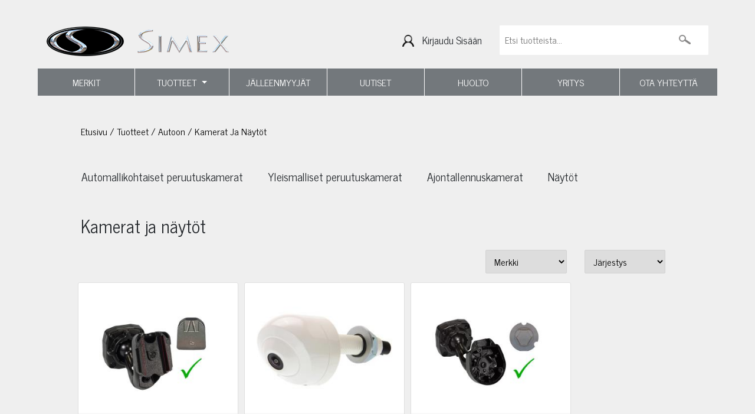

--- FILE ---
content_type: text/html; charset=UTF-8
request_url: https://simex.fi/fi/group/kamerat-ja-naytot/10220
body_size: 23264
content:
<!DOCTYPE html>
<html>
<head>

  <title>Kamerat ja näytöt - Simex.fi
</title>
  <meta http-equiv="Content-Type" content="text/html; charset=UTF-8">
  <meta name="viewport" content="width=device-width, initial-scale=1.0, maximum-scale=1.0" />
  
  <meta name="language" content="fi" />
  <meta name="theme-color" content="#313131">
  <meta name="csrf-token" content="3ulzL21gSpZ2tZ2CmIxOxObxXx5BMA4MpqJPuOkA">
  <link href="/css/bootstrap.css" rel="stylesheet"/>

  <link href="https://fonts.googleapis.com/css?family=News+Cycle:400,700" rel="stylesheet">
  <link rel="stylesheet" type="text/css" href="//cdn.jsdelivr.net/npm/slick-carousel@1.8.1/slick/slick.css"/>
  <link href="/css/style.css?v=1.9" rel="stylesheet"/>

  <link rel="icon" href="/media/icon/favicon.ico" type="image/x-icon" />
  <link rel="shortcut icon" href="/media/icon/favicon.ico" type="image/x-icon" />

  <script defer src="https://simex.fi/fontawesome-free-5.14.0-web/js/all.js"></script>
  <link rel="stylesheet" type="text/css" href="/DataTables/datatables.min.css"/>

  <meta property="og:title" content="Kamerat ja näytöt - Simex.fi"/>
<meta property="og:description" content="." />
<meta name="description" content="." />
<meta name="twitter:description" content="." />
<meta property="og:type" content="product.group"/>
<meta property="og:url" content="http://simex.fi/category/kamerat-ja-naytot/10220"/>
<meta property="og:image" content="/media/og_image.jpg"/>
<meta property="og:site_name" content="http://simex.fi"/>
<meta name="rating" content="Safe For Kids" />
<meta name="copyright" content="http://simex.fi" />
<meta name="robots" content="index,follow" />
<meta name="robots" content="noodp" />
<meta name="twitter:title" content="Kamerat ja näytöt - Simex.fi" />

  <script>
    window.dataLayer = window.dataLayer || [];
    function gtag(){dataLayer.push(arguments);}
  </script>

    <!-- Google Analytics -->
  <script>
    (function(i,s,o,g,r,a,m){i['GoogleAnalyticsObject']=r;i[r]=i[r]||function(){
      (i[r].q=i[r].q||[]).push(arguments)},i[r].l=1*new Date();a=s.createElement(o),
      m=s.getElementsByTagName(o)[0];a.async=1;a.src=g;m.parentNode.insertBefore(a,m)
    })(window,document,'script','https://www.google-analytics.com/analytics.js','ga');
    ga('create', '', 'auto');
    ga('require', 'displayfeatures');
    ga('require', 'ec');

    
    ga('send', 'pageview');
  </script>
  
    <!-- Facebook Pixel Code -->
  <script>
    !function(f,b,e,v,n,t,s){if(f.fbq)return;n=f.fbq=function(){n.callMethod?
      n.callMethod.apply(n,arguments):n.queue.push(arguments)};if(!f._fbq)f._fbq=n;
      n.push=n;n.loaded=!0;n.version='2.0';n.queue=[];t=b.createElement(e);t.async=!0;
      t.src=v;s=b.getElementsByTagName(e)[0];s.parentNode.insertBefore(t,s)}(window,
        document,'script','//connect.facebook.net/en_US/fbevents.js');

      fbq('init', '');
      fbq('track', "PageView");

      
    </script>
<!--
<noscript><img height="1" width="1" style="display:none" src="https://www.facebook.com/tr?id=&ev=PageView&noscript=1"/></noscript>
-->
<!-- End Facebook Pixel Code -->


<!-- Google Tag Manager -->
<script>(function(w,d,s,l,i){w[l]=w[l]||[];w[l].push({'gtm.start':
  new Date().getTime(),event:'gtm.js'});var f=d.getElementsByTagName(s)[0],
j=d.createElement(s),dl=l!='dataLayer'?'&l='+l:'';j.async=true;j.src=
'https://www.googletagmanager.com/gtm.js?id='+i+dl;f.parentNode.insertBefore(j,f);
})(window,document,'script','dataLayer','GTM-NCDKC9X');</script>
<!-- End Google Tag Manager -->


<!-- Headerin custom koodi refoxista -->





</head>
<body>
    <!-- Google Tag Manager (noscript) -->
  <noscript><iframe src="https://www.googletagmanager.com/ns.html?id=GTM-NCDKC9X"
    height="0" width="0" style="display:none;visibility:hidden"></iframe></noscript>
    <!-- End Google Tag Manager (noscript) -->
    


<div class="container">

<section id="menu" name="menu">
    <div class="row topbar">

        <div class="col-2 d-lg-none d-xl-none text-center noselect" aria-controls="navbarSupportedContent" aria-expanded="false" aria-label="Toggle navigation" class="navbar-toggler" data-target="#navbarSupportedContent" data-toggle="collapse">

            <a href="javascript:;" id="showmobilemenu" class="noselect">
                <img src="/media/ham.png" style="position: relative; top: 0px;"/>
            </a>
        </div>
        <div class="col-6 col-lg-4 col-xl-4 noselect">
            <a href="/">
                <img src="/media/logo.png" style="max-width: 100%;"/>
            </a>
        </div>
        <div class="col-4 col-lg-4 col-xl-4 text-right pl-0">

        
            <div class="header_button">
                                <img class="pointer noselect account_button" src="/media/headerlogin.png" title="Kirjaudu sisään">
                    <span class="login_text pointer hidden-xs hidden-sm noselect account_button lowercase" style="font-size: 1.1em;">
                        Kirjaudu sisään
                    </span>
                </img>
                            </div>

        </div>
        <div class="col-12 col-lg-4 col-xl-4">
            <input class="header_search_input main-font-medium hidden-xs hidden-sm main-font-medium" name="header_search_input" placeholder="Etsi tuotteista..." type="search">
                <span class="header_search_button">
                    <img alt="Etsi tuotteista..." class="header_search_button_image noselect" src="/media/search.png" title="Etsi tuotteista...">
                    </img>
                </span>
            </input>
        </div>
    </div>


    <div class="container">
        <div class="col-xs-12 col-sm-12 col-md-4 col-lg-4">
        <div class="menu_login" style="display:none;">
          <div class="menu_login_right">
            <form id="header_login_form" action="/fi/account/login" method="POST">
              <input type="hidden" name="_token" value="3ulzL21gSpZ2tZ2CmIxOxObxXx5BMA4MpqJPuOkA">
              <div id="header_login_container">
                <div class="col-lg-12" style="padding: 0px 50px;">
                  <h4 class="login_heading text-center main-font lowercase" style="margin-top: 40px;color: black !important;"><img src="/media/login.png" style="height: 24px;padding-right: 10px;" />Kirjaudu sisään</h4>
                  <input type="email" id="login_username" class="header_login_input" name="login_username" placeholder="Sähköposti" autocomplete="on" />
                  <br />
                  <input type="password" id="login_password" class="header_login_input" name="login_password" placeholder="Salasana" autocomplete="on" />
                  <br />
                  <div class="col-xs-12 col-sm-12 col-md-12 col-lg-12 text-center" style="padding-top: 20px;"><input type="checkbox" name="login_remember" id="login_remember"><label for="login_remember" style="font-weight: normal;color: black;font-size: .85em;"><span></span>Muista minut</label></div>
                  <br />
                  <input type="submit" id="login_submit" class="basic_button main-font-bold" style="margin-bottom: 25px;margin-left:5px;margin-right: 5px;" value="Kirjaudu" />
                  <br />
                  <div class="col-xs-12 col-sm-12 col-md-12 col-lg-12 text-center" style="padding-top: 20px;padding-bottom: 20px;">
                    <a href="/register/forgotpass" style="color:black !important;font-weight:600; font-size: 1em;text-decoration: underline;font-size: .85em;">
                    Unohdin salasanani</a>
                  </div>
                </div>
                
              </div>
            </form>
          </div>
        </div>
        </div>
    </div>


    <div class="row">
        <nav class="navbar navbar-expand-lg d-lg-block d-xl-block col-12 "> <!-- d-none -->

            

            <div class="collapse navbar-collapse" id="navbarSupportedContent">


                <ul id="nav_groups" class="navbar-nav mr-auto">

                                                                                
                    <li class="nav-item flex-center-middle nav-link ">
                        <a class="flex-center-middle uppercase" href="/brands">
                            MERKIT
                        </a>
                    </li>
                                                                                <li class="nav-item dropdown">
                        <a aria-expanded="true" aria-haspopup="true" class="nav-link dropdown-toggle" data-toggle="dropdown" href="#" role="button">
                            TUOTTEET
                        </a>
                        <div aria-labelledby="navbarDropdown" class="dropdown-menu">
                                                        <div class="dropdown-wrapper">
                                <a class="dropdown-item" href="/group/kotiin/374">
                                    KOTIIN
                                                                        <span class="menu_downarrow noselect arrow" style="float: right;"> ▼ </span>
                                    <span class="menu_uparrow noselect arrow" style="float: right; display: none;"> ▲ </span>
                                                                    </a>
                                                                                                <div class="subdropdown-container ">
                                    <a class="subdropdown-item" href="/group/denon-av-vahvistin-oikea-valinta/19093">
                                        DENON AV-VAHVISTIN - OIKEA VALINTA
                                                                            </a>
                                    <div class="sub-dropdown col-12">
                                                                            </div>
                                </div>
                                                                <div class="subdropdown-container ">
                                    <a class="subdropdown-item" href="/group/denon-home-kampanja/19072">
                                        DENON HOME -KAMPANJA
                                                                            </a>
                                    <div class="sub-dropdown col-12">
                                                                            </div>
                                </div>
                                                                <div class="subdropdown-container  children ">
                                    <a class="subdropdown-item" href="/group/vahvistimet/375">
                                        Vahvistimet
                                                                                <span class="submenu_downarrow noselect arrow" style="float: right;"> ▼ </span>
                                        <span class="submenu_uparrow noselect arrow" style="float: right; display: none;"> ▲ </span>
                                                                            </a>
                                    <div class="sub-dropdown col-12">
                                                                                <div class="subsubitem">
                                            <a href="/group/kotiteatterivahvistimet/376">
                                                Kotiteatterivahvistimet
                                            </a>
                                        </div>
                                                                                <div class="subsubitem">
                                            <a href="/group/viritinvahvistimet/10240">
                                                Viritinvahvistimet
                                            </a>
                                        </div>
                                                                                <div class="subsubitem">
                                            <a href="/group/integroidut-vahvistimet/10241">
                                                Integroidut vahvistimet
                                            </a>
                                        </div>
                                                                                <div class="subsubitem">
                                            <a href="/group/esivahvistimet/10242">
                                                Esivahvistimet
                                            </a>
                                        </div>
                                                                                <div class="subsubitem">
                                            <a href="/group/paatevahvistimet/10243">
                                                Päätevahvistimet
                                            </a>
                                        </div>
                                                                                <div class="subsubitem">
                                            <a href="/group/kuulokevahvistimet/10244">
                                                Kuulokevahvistimet
                                            </a>
                                        </div>
                                                                            </div>
                                </div>
                                                                <div class="subdropdown-container  children ">
                                    <a class="subdropdown-item" href="/group/kaiuttimet/377">
                                        Kaiuttimet
                                                                                <span class="submenu_downarrow noselect arrow" style="float: right;"> ▼ </span>
                                        <span class="submenu_uparrow noselect arrow" style="float: right; display: none;"> ▲ </span>
                                                                            </a>
                                    <div class="sub-dropdown col-12">
                                                                                <div class="subsubitem">
                                            <a href="/group/lattiakaiuttimet/378">
                                                Lattiakaiuttimet
                                            </a>
                                        </div>
                                                                                <div class="subsubitem">
                                            <a href="/group/hylly-jalustakaiuttimet/10245">
                                                Hylly-/jalustakaiuttimet
                                            </a>
                                        </div>
                                                                                <div class="subsubitem">
                                            <a href="/group/keskikaiuttimet/10246">
                                                Keskikaiuttimet
                                            </a>
                                        </div>
                                                                                <div class="subsubitem">
                                            <a href="/group/subwooferit/10247">
                                                Subwooferit
                                            </a>
                                        </div>
                                                                                <div class="subsubitem">
                                            <a href="/group/aktiivikaiuttimet/10248">
                                                Aktiivikaiuttimet
                                            </a>
                                        </div>
                                                                                <div class="subsubitem">
                                            <a href="/group/tv-kaiuttimet/10249">
                                                TV-kaiuttimet
                                            </a>
                                        </div>
                                                                                <div class="subsubitem">
                                            <a href="/group/bluetooth-kaiuttimet/10250">
                                                Bluetooth-kaiuttimet
                                            </a>
                                        </div>
                                                                                <div class="subsubitem">
                                            <a href="/group/atmos-kaiuttimet/10500">
                                                Atmos kaiuttimet
                                            </a>
                                        </div>
                                                                                <div class="subsubitem">
                                            <a href="/group/asennuskaiuttimet/10251">
                                                Asennuskaiuttimet
                                            </a>
                                        </div>
                                                                            </div>
                                </div>
                                                                <div class="subdropdown-container  children ">
                                    <a class="subdropdown-item" href="/group/soittimet-ja-aanilahteet/10232">
                                        Soittimet ja äänilähteet
                                                                                <span class="submenu_downarrow noselect arrow" style="float: right;"> ▼ </span>
                                        <span class="submenu_uparrow noselect arrow" style="float: right; display: none;"> ▲ </span>
                                                                            </a>
                                    <div class="sub-dropdown col-12">
                                                                                <div class="subsubitem">
                                            <a href="/group/cd-sacd-soittimet/10252">
                                                CD-/SACD-soittimet
                                            </a>
                                        </div>
                                                                                <div class="subsubitem">
                                            <a href="/group/levysoittimet-ja-tarvikkeet/10254">
                                                Levysoittimet ja tarvikkeet
                                            </a>
                                        </div>
                                                                                <div class="subsubitem">
                                            <a href="/group/verkkosoittimet/10255">
                                                Verkkosoittimet
                                            </a>
                                        </div>
                                                                                <div class="subsubitem">
                                            <a href="/group/d-a-muuntimet/10257">
                                                D/A-muuntimet
                                            </a>
                                        </div>
                                                                                <div class="subsubitem">
                                            <a href="/group/radiot/10258">
                                                Radiot
                                            </a>
                                        </div>
                                                                            </div>
                                </div>
                                                                <div class="subdropdown-container  children ">
                                    <a class="subdropdown-item" href="/group/monihuonejarjestelmat/10233">
                                        Monihuonejärjestelmät
                                                                                <span class="submenu_downarrow noselect arrow" style="float: right;"> ▼ </span>
                                        <span class="submenu_uparrow noselect arrow" style="float: right; display: none;"> ▲ </span>
                                                                            </a>
                                    <div class="sub-dropdown col-12">
                                                                                <div class="subsubitem">
                                            <a href="/group/monihuonekaiuttimet/10259">
                                                Monihuonekaiuttimet
                                            </a>
                                        </div>
                                                                                <div class="subsubitem">
                                            <a href="/group/monihuonevahvistimet/10260">
                                                Monihuonevahvistimet
                                            </a>
                                        </div>
                                                                                <div class="subsubitem">
                                            <a href="/group/tarvikkeet/10261">
                                                Tarvikkeet
                                            </a>
                                        </div>
                                                                            </div>
                                </div>
                                                                <div class="subdropdown-container  children ">
                                    <a class="subdropdown-item" href="/group/kuulokkeet/10234">
                                        Kuulokkeet
                                                                                <span class="submenu_downarrow noselect arrow" style="float: right;"> ▼ </span>
                                        <span class="submenu_uparrow noselect arrow" style="float: right; display: none;"> ▲ </span>
                                                                            </a>
                                    <div class="sub-dropdown col-12">
                                                                                <div class="subsubitem">
                                            <a href="/group/nappikuulokkeet/10262">
                                                Nappikuulokkeet
                                            </a>
                                        </div>
                                                                                <div class="subsubitem">
                                            <a href="/group/sankakuulokkeet/10263">
                                                Sankakuulokkeet
                                            </a>
                                        </div>
                                                                                <div class="subsubitem">
                                            <a href="/group/langattomat-kuulokkeet/10264">
                                                Langattomat kuulokkeet
                                            </a>
                                        </div>
                                                                                <div class="subsubitem">
                                            <a href="/group/vastamelukuulokkeet/10265">
                                                Vastamelukuulokkeet
                                            </a>
                                        </div>
                                                                                <div class="subsubitem">
                                            <a href="/group/kuulokevahvistimet/10266">
                                                Kuulokevahvistimet
                                            </a>
                                        </div>
                                                                                <div class="subsubitem">
                                            <a href="/group/kuuloketarvikkeet/10267">
                                                Kuuloketarvikkeet
                                            </a>
                                        </div>
                                                                            </div>
                                </div>
                                                                <div class="subdropdown-container  children ">
                                    <a class="subdropdown-item" href="/group/tarvikkeet/10235">
                                        Tarvikkeet
                                                                                <span class="submenu_downarrow noselect arrow" style="float: right;"> ▼ </span>
                                        <span class="submenu_uparrow noselect arrow" style="float: right; display: none;"> ▲ </span>
                                                                            </a>
                                    <div class="sub-dropdown col-12">
                                                                                <div class="subsubitem">
                                            <a href="/group/kaiutinkaapelit/10431">
                                                Kaiutinkaapelit
                                            </a>
                                        </div>
                                                                                <div class="subsubitem">
                                            <a href="/group/hdmi-kaapelit/10432">
                                                HDMI-Kaapelit
                                            </a>
                                        </div>
                                                                                <div class="subsubitem">
                                            <a href="/group/analogiset-valijohdot/10433">
                                                Analogiset välijohdot
                                            </a>
                                        </div>
                                                                                <div class="subsubitem">
                                            <a href="/group/digitaaliset-valijohdot/10434">
                                                Digitaaliset välijohdot
                                            </a>
                                        </div>
                                                                                <div class="subsubitem">
                                            <a href="/group/virtajohdot-ja-jakorasiat/10435">
                                                Virtajohdot ja jakorasiat
                                            </a>
                                        </div>
                                                                                <div class="subsubitem">
                                            <a href="/group/kytkimet/10525">
                                                Kytkimet
                                            </a>
                                        </div>
                                                                                <div class="subsubitem">
                                            <a href="/group/liittimet-ja-adapterit/10436">
                                                Liittimet ja adapterit
                                            </a>
                                        </div>
                                                                            </div>
                                </div>
                                                                <div class="subdropdown-container  children ">
                                    <a class="subdropdown-item" href="/group/jalustat-ja-telineet/10236">
                                        Jalustat ja telineet
                                                                                <span class="submenu_downarrow noselect arrow" style="float: right;"> ▼ </span>
                                        <span class="submenu_uparrow noselect arrow" style="float: right; display: none;"> ▲ </span>
                                                                            </a>
                                    <div class="sub-dropdown col-12">
                                                                                <div class="subsubitem">
                                            <a href="/group/kaiutinjalustat/10268">
                                                Kaiutinjalustat
                                            </a>
                                        </div>
                                                                                <div class="subsubitem">
                                            <a href="/group/kaiutintelineet/10269">
                                                Kaiutintelineet
                                            </a>
                                        </div>
                                                                                <div class="subsubitem">
                                            <a href="/group/laitetasot/10270">
                                                Laitetasot
                                            </a>
                                        </div>
                                                                                <div class="subsubitem">
                                            <a href="/group/tv-telineet/10271">
                                                TV-telineet
                                            </a>
                                        </div>
                                                                            </div>
                                </div>
                                                                <div class="subdropdown-container  children ">
                                    <a class="subdropdown-item" href="/group/valmiit-sarjat/10237">
                                        Valmiit sarjat
                                                                                <span class="submenu_downarrow noselect arrow" style="float: right;"> ▼ </span>
                                        <span class="submenu_uparrow noselect arrow" style="float: right; display: none;"> ▲ </span>
                                                                            </a>
                                    <div class="sub-dropdown col-12">
                                                                                <div class="subsubitem">
                                            <a href="/group/stereosarjat/10273">
                                                Stereosarjat
                                            </a>
                                        </div>
                                                                                <div class="subsubitem">
                                            <a href="/group/sauna-terassipaketit/10602">
                                                Sauna-/terassipaketit
                                            </a>
                                        </div>
                                                                                <div class="subsubitem">
                                            <a href="/group/kotiteatterisarjat/10274">
                                                Kotiteatterisarjat
                                            </a>
                                        </div>
                                                                                <div class="subsubitem">
                                            <a href="/group/kaiutinsarjat/10275">
                                                Kaiutinsarjat
                                            </a>
                                        </div>
                                                                            </div>
                                </div>
                                                                <div class="subdropdown-container  children ">
                                    <a class="subdropdown-item" href="/group/projektorit-ja-tarvikkeet/10238">
                                        Projektorit ja tarvikkeet
                                                                                <span class="submenu_downarrow noselect arrow" style="float: right;"> ▼ </span>
                                        <span class="submenu_uparrow noselect arrow" style="float: right; display: none;"> ▲ </span>
                                                                            </a>
                                    <div class="sub-dropdown col-12">
                                                                                <div class="subsubitem">
                                            <a href="/group/kotiteatteriprojektorit/10276">
                                                Kotiteatteriprojektorit
                                            </a>
                                        </div>
                                                                                <div class="subsubitem">
                                            <a href="/group/valkokankaat/10278">
                                                Valkokankaat
                                            </a>
                                        </div>
                                                                                <div class="subsubitem">
                                            <a href="/group/projektorilamput/10280">
                                                Projektorilamput
                                            </a>
                                        </div>
                                                                            </div>
                                </div>
                                                                <div class="subdropdown-container ">
                                    <a class="subdropdown-item" href="/group/erikoistarjoukset-ja-poistot/10239">
                                        Erikoistarjoukset ja poistot
                                                                            </a>
                                    <div class="sub-dropdown col-12">
                                                                            </div>
                                </div>
                                                                                            </div>
                                                                                    <div class="dropdown-wrapper">
                                <a class="dropdown-item" href="/group/autoon/381">
                                    AUTOON
                                                                        <span class="menu_downarrow noselect arrow" style="float: right;"> ▼ </span>
                                    <span class="menu_uparrow noselect arrow" style="float: right; display: none;"> ▲ </span>
                                                                    </a>
                                                                                                <div class="subdropdown-container  children ">
                                    <a class="subdropdown-item" href="/group/caravan/10448">
                                        Caravan
                                                                                <span class="submenu_downarrow noselect arrow" style="float: right;"> ▼ </span>
                                        <span class="submenu_uparrow noselect arrow" style="float: right; display: none;"> ▲ </span>
                                                                            </a>
                                    <div class="sub-dropdown col-12">
                                                                                <div class="subsubitem">
                                            <a href="/group/kaymalanesteet/10495">
                                                Käymälänesteet
                                            </a>
                                        </div>
                                                                            </div>
                                </div>
                                                                <div class="subdropdown-container  children ">
                                    <a class="subdropdown-item" href="/group/kaiuttimet/10214">
                                        Kaiuttimet
                                                                                <span class="submenu_downarrow noselect arrow" style="float: right;"> ▼ </span>
                                        <span class="submenu_uparrow noselect arrow" style="float: right; display: none;"> ▲ </span>
                                                                            </a>
                                    <div class="sub-dropdown col-12">
                                                                                <div class="subsubitem">
                                            <a href="/group/2-5-3-5-kaiuttimet/10307">
                                                2,5&quot;-3,5&quot; kaiuttimet
                                            </a>
                                        </div>
                                                                                <div class="subsubitem">
                                            <a href="/group/4-kaiuttimet/10308">
                                                4&quot; kaiuttimet
                                            </a>
                                        </div>
                                                                                <div class="subsubitem">
                                            <a href="/group/5-25-kaiuttimet/10312">
                                                5,25&quot; kaiuttimet
                                            </a>
                                        </div>
                                                                                <div class="subsubitem">
                                            <a href="/group/6-kaiuttimet/10316">
                                                6&quot; kaiuttimet
                                            </a>
                                        </div>
                                                                                <div class="subsubitem">
                                            <a href="/group/6-5-kaiuttimet/10317">
                                                6,5&quot; kaiuttimet
                                            </a>
                                        </div>
                                                                                <div class="subsubitem">
                                            <a href="/group/8-10-kaiuttimet/10321">
                                                8&quot;-10&quot; kaiuttimet
                                            </a>
                                        </div>
                                                                                <div class="subsubitem">
                                            <a href="/group/4x6-kaiuttimet/10322">
                                                4x6&quot; kaiuttimet
                                            </a>
                                        </div>
                                                                                <div class="subsubitem">
                                            <a href="/group/5x7-kaiuttimet/10323">
                                                5x7&quot; kaiuttimet
                                            </a>
                                        </div>
                                                                                <div class="subsubitem">
                                            <a href="/group/6x9-kaiuttimet/10324">
                                                6x9&quot; kaiuttimet
                                            </a>
                                        </div>
                                                                                <div class="subsubitem">
                                            <a href="/group/diskanttikaiuttimet/10325">
                                                Diskanttikaiuttimet
                                            </a>
                                        </div>
                                                                                <div class="subsubitem">
                                            <a href="/group/keskiaanikaiuttimet/10326">
                                                Keskiäänikaiuttimet
                                            </a>
                                        </div>
                                                                                <div class="subsubitem">
                                            <a href="/group/midbassokaiuttimet/10327">
                                                Midbassokaiuttimet
                                            </a>
                                        </div>
                                                                                <div class="subsubitem">
                                            <a href="/group/automallikohtaiset/10328">
                                                Automallikohtaiset
                                            </a>
                                        </div>
                                                                                <div class="subsubitem">
                                            <a href="/group/koteloidut-kaiuttimet/10329">
                                                Koteloidut kaiuttimet
                                            </a>
                                        </div>
                                                                                <div class="subsubitem">
                                            <a href="/group/kaiutinritilat/10330">
                                                Kaiutinritilät
                                            </a>
                                        </div>
                                                                            </div>
                                </div>
                                                                <div class="subdropdown-container  children ">
                                    <a class="subdropdown-item" href="/group/subwooferit/10215">
                                        Subwooferit
                                                                                <span class="submenu_downarrow noselect arrow" style="float: right;"> ▼ </span>
                                        <span class="submenu_uparrow noselect arrow" style="float: right; display: none;"> ▲ </span>
                                                                            </a>
                                    <div class="sub-dropdown col-12">
                                                                                <div class="subsubitem">
                                            <a href="/group/koteloidut-aktiiviset/10331">
                                                Koteloidut aktiiviset
                                            </a>
                                        </div>
                                                                                <div class="subsubitem">
                                            <a href="/group/6-8-elementit/10332">
                                                6&quot;-8&quot; elementit
                                            </a>
                                        </div>
                                                                                <div class="subsubitem">
                                            <a href="/group/10-elementit/10333">
                                                10&quot; elementit
                                            </a>
                                        </div>
                                                                                <div class="subsubitem">
                                            <a href="/group/12-elementit/10334">
                                                12&quot; elementit
                                            </a>
                                        </div>
                                                                                <div class="subsubitem">
                                            <a href="/group/13-18-elementit/10335">
                                                13&quot;-18&quot; elementit
                                            </a>
                                        </div>
                                                                                <div class="subsubitem">
                                            <a href="/group/koteloidut-passiiviset/10336">
                                                Koteloidut passiiviset
                                            </a>
                                        </div>
                                                                                <div class="subsubitem">
                                            <a href="/group/automallikohtaiset/10337">
                                                Automallikohtaiset
                                            </a>
                                        </div>
                                                                                <div class="subsubitem">
                                            <a href="/group/ritilat-ja-suojarimat/10338">
                                                Ritilät ja suojarimat
                                            </a>
                                        </div>
                                                                            </div>
                                </div>
                                                                <div class="subdropdown-container  children ">
                                    <a class="subdropdown-item" href="/group/soittimet/10216">
                                        Soittimet
                                                                                <span class="submenu_downarrow noselect arrow" style="float: right;"> ▼ </span>
                                        <span class="submenu_uparrow noselect arrow" style="float: right; display: none;"> ▲ </span>
                                                                            </a>
                                    <div class="sub-dropdown col-12">
                                                                                <div class="subsubitem">
                                            <a href="/group/1-din-soittimet/10363">
                                                1-DIN soittimet
                                            </a>
                                        </div>
                                                                                <div class="subsubitem">
                                            <a href="/group/2-din-soittimet/10364">
                                                2-DIN soittimet
                                            </a>
                                        </div>
                                                                                <div class="subsubitem">
                                            <a href="/group/apple-carplay/10557">
                                                Apple CarPlay
                                            </a>
                                        </div>
                                                                                <div class="subsubitem">
                                            <a href="/group/android-auto/10558">
                                                Android Auto
                                            </a>
                                        </div>
                                                                                <div class="subsubitem">
                                            <a href="/group/mediasoittimet/10366">
                                                Mediasoittimet
                                            </a>
                                        </div>
                                                                                <div class="subsubitem">
                                            <a href="/group/automallikohtaiset/10367">
                                                Automallikohtaiset
                                            </a>
                                        </div>
                                                                                <div class="subsubitem">
                                            <a href="/group/navigointi/10368">
                                                Navigointi
                                            </a>
                                        </div>
                                                                                <div class="subsubitem">
                                            <a href="/group/signaaliprosessorit/10369">
                                                Signaaliprosessorit
                                            </a>
                                        </div>
                                                                                <div class="subsubitem">
                                            <a href="/group/digiboksit/10370">
                                                Digiboksit
                                            </a>
                                        </div>
                                                                                <div class="subsubitem">
                                            <a href="/group/soittimien-kaukosaatimet/10371">
                                                Soittimien kaukosäätimet
                                            </a>
                                        </div>
                                                                                <div class="subsubitem">
                                            <a href="/group/lisavarusteet-ja-varaosat/10372">
                                                Lisävarusteet ja varaosat
                                            </a>
                                        </div>
                                                                            </div>
                                </div>
                                                                <div class="subdropdown-container  children ">
                                    <a class="subdropdown-item" href="/group/vahvistimet/10217">
                                        Vahvistimet
                                                                                <span class="submenu_downarrow noselect arrow" style="float: right;"> ▼ </span>
                                        <span class="submenu_uparrow noselect arrow" style="float: right; display: none;"> ▲ </span>
                                                                            </a>
                                    <div class="sub-dropdown col-12">
                                                                                <div class="subsubitem">
                                            <a href="/group/dsp-vahvistimet/10559">
                                                DSP-vahvistimet
                                            </a>
                                        </div>
                                                                                <div class="subsubitem">
                                            <a href="/group/monovahvistimet/10394">
                                                Monovahvistimet
                                            </a>
                                        </div>
                                                                                <div class="subsubitem">
                                            <a href="/group/2-kanavaiset/10395">
                                                2-kanavaiset
                                            </a>
                                        </div>
                                                                                <div class="subsubitem">
                                            <a href="/group/3-kanavaiset/10396">
                                                3-kanavaiset
                                            </a>
                                        </div>
                                                                                <div class="subsubitem">
                                            <a href="/group/4-kanavaiset/10397">
                                                4-kanavaiset
                                            </a>
                                        </div>
                                                                                <div class="subsubitem">
                                            <a href="/group/5-kanavaiset/10398">
                                                5-kanavaiset
                                            </a>
                                        </div>
                                                                                <div class="subsubitem">
                                            <a href="/group/6-8-kanavaiset/10399">
                                                6-/8-kanavaiset
                                            </a>
                                        </div>
                                                                                <div class="subsubitem">
                                            <a href="/group/24v-vahvistimet/10400">
                                                24V vahvistimet
                                            </a>
                                        </div>
                                                                                <div class="subsubitem">
                                            <a href="/group/vahvistintarvikkeet/10401">
                                                Vahvistintarvikkeet
                                            </a>
                                        </div>
                                                                            </div>
                                </div>
                                                                <div class="subdropdown-container  children ">
                                    <a class="subdropdown-item" href="/group/tarvikkeet/10218">
                                        Tarvikkeet
                                                                                <span class="submenu_downarrow noselect arrow" style="float: right;"> ▼ </span>
                                        <span class="submenu_uparrow noselect arrow" style="float: right; display: none;"> ▲ </span>
                                                                            </a>
                                    <div class="sub-dropdown col-12">
                                                                                <div class="subsubitem">
                                            <a href="/group/yleismalliset-asennust-/10402">
                                                Yleismalliset asennust...
                                            </a>
                                        </div>
                                                                                <div class="subsubitem">
                                            <a href="/group/antennit-ja-antennitar-/10403">
                                                Antennit ja antennitar...
                                            </a>
                                        </div>
                                                                                <div class="subsubitem">
                                            <a href="/group/vahvistimien-asennussa-/10404">
                                                Vahvistimien asennussa...
                                            </a>
                                        </div>
                                                                                <div class="subsubitem">
                                            <a href="/group/kaapelit-ja-tarvikkeet/10405">
                                                Kaapelit ja tarvikkeet
                                            </a>
                                        </div>
                                                                                <div class="subsubitem">
                                            <a href="/group/jakosuotimet/10406">
                                                Jakosuotimet
                                            </a>
                                        </div>
                                                                                <div class="subsubitem">
                                            <a href="/group/puhelintelineet-ja-lat-/10407">
                                                Puhelintelineet ja lat...
                                            </a>
                                        </div>
                                                                            </div>
                                </div>
                                                                <div class="subdropdown-container  children ">
                                    <a class="subdropdown-item" href="/group/pakettitarjoukset/10219">
                                        Pakettitarjoukset
                                                                                <span class="submenu_downarrow noselect arrow" style="float: right;"> ▼ </span>
                                        <span class="submenu_uparrow noselect arrow" style="float: right; display: none;"> ▲ </span>
                                                                            </a>
                                    <div class="sub-dropdown col-12">
                                                                                <div class="subsubitem">
                                            <a href="/group/soitinpaketit/10295">
                                                Soitinpaketit
                                            </a>
                                        </div>
                                                                                <div class="subsubitem">
                                            <a href="/group/subwooferpaketit/10296">
                                                Subwooferpaketit
                                            </a>
                                        </div>
                                                                                <div class="subsubitem">
                                            <a href="/group/kaiutinpaketit/10297">
                                                Kaiutinpaketit
                                            </a>
                                        </div>
                                                                            </div>
                                </div>
                                                                <div class="subdropdown-container  children ">
                                    <a class="subdropdown-item" href="/group/kamerat-ja-naytot/10220">
                                        Kamerat ja näytöt
                                                                                <span class="submenu_downarrow noselect arrow" style="float: right;"> ▼ </span>
                                        <span class="submenu_uparrow noselect arrow" style="float: right; display: none;"> ▲ </span>
                                                                            </a>
                                    <div class="sub-dropdown col-12">
                                                                                <div class="subsubitem">
                                            <a href="/group/automallikohtaiset-peruutuskamerat/10291">
                                                Automallikohtaiset peruutuskamerat
                                            </a>
                                        </div>
                                                                                <div class="subsubitem">
                                            <a href="/group/yleismalliset-peruutuskamerat/10292">
                                                Yleismalliset peruutuskamerat
                                            </a>
                                        </div>
                                                                                <div class="subsubitem">
                                            <a href="/group/ajontallennuskamerat/10293">
                                                Ajontallennuskamerat
                                            </a>
                                        </div>
                                                                                <div class="subsubitem">
                                            <a href="/group/naytot/10294">
                                                Näytöt
                                            </a>
                                        </div>
                                                                            </div>
                                </div>
                                                                <div class="subdropdown-container  children ">
                                    <a class="subdropdown-item" href="/group/vaimennus/10221">
                                        Vaimennus
                                                                                <span class="submenu_downarrow noselect arrow" style="float: right;"> ▼ </span>
                                        <span class="submenu_uparrow noselect arrow" style="float: right; display: none;"> ▲ </span>
                                                                            </a>
                                    <div class="sub-dropdown col-12">
                                                                                <div class="subsubitem">
                                            <a href="/group/aanieristyslevyt/10288">
                                                Äänieristyslevyt
                                            </a>
                                        </div>
                                                                                <div class="subsubitem">
                                            <a href="/group/vaimennusmassat/10289">
                                                Vaimennusmassat
                                            </a>
                                        </div>
                                                                                <div class="subsubitem">
                                            <a href="/group/tarvikkeet-ja-tyokalut/10290">
                                                Tarvikkeet ja työkalut
                                            </a>
                                        </div>
                                                                            </div>
                                </div>
                                                                <div class="subdropdown-container  children ">
                                    <a class="subdropdown-item" href="/group/kaiutin-ja-subwooferkotelot/10222">
                                        Kaiutin- ja subwooferkotelot
                                                                                <span class="submenu_downarrow noselect arrow" style="float: right;"> ▼ </span>
                                        <span class="submenu_uparrow noselect arrow" style="float: right; display: none;"> ▲ </span>
                                                                            </a>
                                    <div class="sub-dropdown col-12">
                                                                                <div class="subsubitem">
                                            <a href="/group/10-kotelot/10283">
                                                10&quot; kotelot
                                            </a>
                                        </div>
                                                                                <div class="subsubitem">
                                            <a href="/group/12-kotelot/10284">
                                                12&quot; kotelot
                                            </a>
                                        </div>
                                                                                <div class="subsubitem">
                                            <a href="/group/muut-kotelot/10285">
                                                Muut kotelot
                                            </a>
                                        </div>
                                                                                <div class="subsubitem">
                                            <a href="/group/automallikohtaiset/10286">
                                                Automallikohtaiset
                                            </a>
                                        </div>
                                                                                <div class="subsubitem">
                                            <a href="/group/kotelotarvikkeet/10287">
                                                Kotelotarvikkeet
                                            </a>
                                        </div>
                                                                            </div>
                                </div>
                                                                <div class="subdropdown-container ">
                                    <a class="subdropdown-item" href="/group/handsfree-laitteet/10224">
                                        Handsfree-laitteet
                                                                            </a>
                                    <div class="sub-dropdown col-12">
                                                                            </div>
                                </div>
                                                                <div class="subdropdown-container ">
                                    <a class="subdropdown-item" href="/group/erikoistarjoukset-ja-poistot/10223">
                                        Erikoistarjoukset ja poistot
                                                                            </a>
                                    <div class="sub-dropdown col-12">
                                                                            </div>
                                </div>
                                                                                            </div>
                             
                            <div class="dropdown-wrapper">
                                <a class="dropdown-item uppercase" href="/fi/page/autokohtainen-tarvikehaku/10455">
                                    Autokohtainen tarvikehaku
                                </a>
                            </div>
                                                                                    <div class="dropdown-wrapper">
                                <a class="dropdown-item" href="/group/veneeseen/10225">
                                    VENEESEEN
                                                                        <span class="menu_downarrow noselect arrow" style="float: right;"> ▼ </span>
                                    <span class="menu_uparrow noselect arrow" style="float: right; display: none;"> ▲ </span>
                                                                    </a>
                                                                                                <div class="subdropdown-container  children ">
                                    <a class="subdropdown-item" href="/group/kaiuttimet/10226">
                                        Kaiuttimet
                                                                                <span class="submenu_downarrow noselect arrow" style="float: right;"> ▼ </span>
                                        <span class="submenu_uparrow noselect arrow" style="float: right; display: none;"> ▲ </span>
                                                                            </a>
                                    <div class="sub-dropdown col-12">
                                                                                <div class="subsubitem">
                                            <a href="/group/koteloidut-kaiuttimet/10281">
                                                Koteloidut kaiuttimet
                                            </a>
                                        </div>
                                                                                <div class="subsubitem">
                                            <a href="/group/upotettavat-kaiuttimet/10282">
                                                Upotettavat kaiuttimet
                                            </a>
                                        </div>
                                                                            </div>
                                </div>
                                                                <div class="subdropdown-container ">
                                    <a class="subdropdown-item" href="/group/soittimet/10227">
                                        Soittimet
                                                                            </a>
                                    <div class="sub-dropdown col-12">
                                                                            </div>
                                </div>
                                                                <div class="subdropdown-container ">
                                    <a class="subdropdown-item" href="/group/subwooferit/10228">
                                        Subwooferit
                                                                            </a>
                                    <div class="sub-dropdown col-12">
                                                                            </div>
                                </div>
                                                                <div class="subdropdown-container ">
                                    <a class="subdropdown-item" href="/group/vahvistimet/10229">
                                        Vahvistimet
                                                                            </a>
                                    <div class="sub-dropdown col-12">
                                                                            </div>
                                </div>
                                                                <div class="subdropdown-container  children ">
                                    <a class="subdropdown-item" href="/group/tarvikkeet/10230">
                                        Tarvikkeet
                                                                                <span class="submenu_downarrow noselect arrow" style="float: right;"> ▼ </span>
                                        <span class="submenu_uparrow noselect arrow" style="float: right; display: none;"> ▲ </span>
                                                                            </a>
                                    <div class="sub-dropdown col-12">
                                                                                <div class="subsubitem">
                                            <a href="/group/kaymalanesteet/10496">
                                                Käymälänesteet
                                            </a>
                                        </div>
                                                                            </div>
                                </div>
                                                                <div class="subdropdown-container ">
                                    <a class="subdropdown-item" href="/group/marine-tarjoukset-ja-poistot/10231">
                                        Marine tarjoukset ja poistot
                                                                            </a>
                                    <div class="sub-dropdown col-12">
                                                                            </div>
                                </div>
                                                                                            </div>
                                                                                    <div class="dropdown-wrapper">
                                <a class="dropdown-item" href="/group/av-ratkaisut-ja-alykoti/10527">
                                    AV-RATKAISUT JA ÄLYKOTI
                                                                        <span class="menu_downarrow noselect arrow" style="float: right;"> ▼ </span>
                                    <span class="menu_uparrow noselect arrow" style="float: right; display: none;"> ▲ </span>
                                                                    </a>
                                                                                                <div class="subdropdown-container ">
                                    <a class="subdropdown-item" href="/group/langaton-audio-ja-subwooferliitanta/19080">
                                        Langaton audio- ja subwooferliitäntä
                                                                            </a>
                                    <div class="sub-dropdown col-12">
                                                                            </div>
                                </div>
                                                                <div class="subdropdown-container ">
                                    <a class="subdropdown-item" href="/group/bluetooth-vastaanotto-ja-lahetys/10578">
                                        Bluetooth vastaanotto ja lähetys
                                                                            </a>
                                    <div class="sub-dropdown col-12">
                                                                            </div>
                                </div>
                                                                <div class="subdropdown-container ">
                                    <a class="subdropdown-item" href="/group/kaukosaadon-laajentimet/10571">
                                        Kaukosäädön laajentimet
                                                                            </a>
                                    <div class="sub-dropdown col-12">
                                                                            </div>
                                </div>
                                                                <div class="subdropdown-container ">
                                    <a class="subdropdown-item" href="/group/hdmi-kytkimet/10572">
                                        HDMI-kytkimet
                                                                            </a>
                                    <div class="sub-dropdown col-12">
                                                                            </div>
                                </div>
                                                                <div class="subdropdown-container ">
                                    <a class="subdropdown-item" href="/group/langaton-esitys-hdmi-videoneuvottelu/10583">
                                        Langaton esitys, HDMI, videoneuvottelu
                                                                            </a>
                                    <div class="sub-dropdown col-12">
                                                                            </div>
                                </div>
                                                                <div class="subdropdown-container ">
                                    <a class="subdropdown-item" href="/group/signaalimuuntimet/10584">
                                        Signaalimuuntimet
                                                                            </a>
                                    <div class="sub-dropdown col-12">
                                                                            </div>
                                </div>
                                                                <div class="subdropdown-container ">
                                    <a class="subdropdown-item" href="/group/usb-c-adapterit/10585">
                                        USB-C-adapterit
                                                                            </a>
                                    <div class="sub-dropdown col-12">
                                                                            </div>
                                </div>
                                                                                            </div>
                                                                                    <div class="dropdown-wrapper">
                                <a class="dropdown-item" href="/group/alylaitteet-ja-lataus/10498">
                                    ÄLYLAITTEET JA LATAUS
                                                                    </a>
                                                            </div>
                                                                                    <div class="dropdown-wrapper">
                                <a class="dropdown-item" href="/group/outlet-poistot/19071">
                                    OUTLET POISTOT
                                                                    </a>
                                                            </div>
                                                                                </div>
                    </li>
                                                                                
                    <li class="nav-item flex-center-middle nav-link ">
                        <a class="flex-center-middle uppercase" href="/category/jalleenmyyjat/383">
                            JÄLLEENMYYJÄT
                        </a>
                    </li>
                                                                                
                    <li class="nav-item flex-center-middle nav-link ">
                        <a class="flex-center-middle uppercase" href="/category/uutiset/384">
                            UUTISET
                        </a>
                    </li>
                                                                                
                    <li class="nav-item flex-center-middle nav-link ">
                        <a class="flex-center-middle uppercase" href="/fi/page/huolto/10152">
                            HUOLTO
                        </a>
                    </li>
                                                                                
                    <li class="nav-item flex-center-middle nav-link ">
                        <a class="flex-center-middle uppercase" href="/fi/page/yritys/10153">
                            YRITYS
                        </a>
                    </li>
                                                                                
                    <li class="nav-item flex-center-middle nav-link ">
                        <a class="flex-center-middle uppercase" href="/fi/page/ota-yhteytta/10154">
                            OTA YHTEYTTÄ
                        </a>
                    </li>
                                                                            </ul>
            </div>
        </nav>
    </div>
</section>





<br /> <br />
<section id="maincontent" name="content" class="container">
   


<section name="category">

    <div class="breadcrumbs uppercase col-12">
        <div class="breadcrumbs_div main-font lowercase nopadd">
            <a class="main-font" style="font-size: 12px !important;line-height: 1.1 !important;padding-bottom: 10px;padding-top: 10px;" itemscope itemtype="http://schema.org/BreadcrumbList">
                <a href="/">Etusivu</a>
                                                 /
                <span itemprop="itemListElement" itemscope itemtype="http://schema.org/ListItem">
                    <a itemprop="item" href="/fi/category/tuotteet/373">
                        <span itemprop="name">Tuotteet</span>
                    </a><meta itemprop="position" content="1" /></span>
                                                 /
                <span itemprop="itemListElement" itemscope itemtype="http://schema.org/ListItem">
                    <a itemprop="item" href="/fi/group/autoon/381" >
                        <span itemprop="name">Autoon</span>
                    </a> <meta itemprop="position" content="2" />
                </span>
                                                / <span itemprop="itemListElement" itemscope itemtype="http://schema.org/ListItem">
                    <a itemprop="item" href="/fi/group/kamerat-ja-naytot/10220">
                        <span itemprop="name">Kamerat Ja Näytöt</span>
                    </a> <meta itemprop="position" content="2" />
                </span>
            </a>
        </div>
    </div>

        
    <div class="col-xs-12 col-sm-12 col-md-12 col-lg-12 collapse_empty" style="padding-top: 20px;padding-bottom: 20px;">
        <div class="nocatpic_container">
                        <div class="subgroups nopicture main-font-medium">
                <a href="/group/automallikohtaiset-peruutuskamerat/10291" style="margin-right: 15px;">
                    <span>Automallikohtaiset peruutuskamerat</span>
                </a>
            </div>
                        <div class="subgroups nopicture main-font-medium">
                <a href="/group/yleismalliset-peruutuskamerat/10292" style="margin-right: 15px;">
                    <span>Yleismalliset peruutuskamerat</span>
                </a>
            </div>
                        <div class="subgroups nopicture main-font-medium">
                <a href="/group/ajontallennuskamerat/10293" style="margin-right: 15px;">
                    <span>Ajontallennuskamerat</span>
                </a>
            </div>
                        <div class="subgroups nopicture main-font-medium">
                <a href="/group/naytot/10294" style="margin-right: 15px;">
                    <span>Näytöt</span>
                </a>
            </div>
                    </div>
    </div>
    
    
    
    
    

        <div class="row">
        <div class="col-12">
            <h1>Kamerat ja näytöt</h1>
        </div>
        <div class="col-xs-12 col-sm-12 col-md-8">
            
        </div>
    </div>
    
    <div id="category_filter_wrapper" class="col-xs-12 col-lg-12" style="margin-top:15px;margin-bottom: 15px;">

        <div class="row justify-content-end">
            
                                                            <div class="col-lg-2 col-md-4 col-sm-4 col-xs-4">
                <div class="category_product_size_filter">
                    <div style="display:inline-flex;width:100%;">
                        <select id="attribute_filtering_select_5" class="attribute_filtering_select sorting_selector" >
                            <option value="">Merkki  </option>
                                                                                                                                                                                                                                                                                                                                                                                                                                                                                                                                                                                                                                                                                                                                                                                                                                                                                                                                                                                                                    <option value="19">Alpine</option>
                                                                                                                                                                                                                                                                                                                                                                                                                                                                                                                                                                                                                                                                                                                                                                                                                                                                                                                                                                                                                                                                                                                                                                                                                                                                                                                                                                                                                                                                                                                                                                                                                                                                                                                                                                                                                                                                                                                                                                                                                                                                                                                                                                                                                                                                                                                                                                                                                                                                                                                                                                                                                                                                                                                                                                                                                                                                                                                                                                                                                                                                                                                                                                                                                                                                                                                                                                                                                                                                                                                                                                                                                                                                                                                                                                                        <option value="24">Connects2</option>
                                                                                                                                                                                                                                                                                                                                                                                                                                                                                                                                                                                                                                                                                                                                                                                                                                                                                                                                                                                                                                                                                                                                                                                                                                                                                                                                                                                                                                                                                                                                                                                                                                                                                                                                                                                                                                                                                                                                                                                                                                                                                                                                                                                                                                                                                                                                                                                                                                                                                                                                                                                                                                                                                                                                                                                                                                                                                                                                                                                                                                                                                                                                                                                                                                                                                                                                                                                                                                                                                                                                                                                                                                                                                                                                                                                                                                                                                                                                                                                                                                                                                                                                                                                                                                                                                                                                                                                                                                                                                                                                                                                                                                                                                                                                                                                                                                                                                                                                                                                                                                                                                                                                                                                                                                                <option value="45">Hertz</option>
                                                                                                                                                                                                                                                                                                                                                                                                                                                                                                                                                                                                                                                                                                                                                                                                                                                                                                                                                                                                                                                                                                                                                                                                                                                                                                                                                                                                                                                                                                                                                                                                                                                                                                                                                                                                                                                                                                                                                                                                                                                                                                                                                                                                                                                                                                                                                                                                                                                                                                                                                                                                                                                                                                                                                                                                                                                                                                                                                                                                                                                                                                                                                                                                                                                                                                                                                                                                                                                                                                                                                                                                                                                                                                                                                                                                                                                                                                                                                                                                                                                                                                                                        <option value="282">NavLinkz</option>
                                                                                                                                                                                                                                                                                                                                                                                                                                                                                                                                                                                                                                                                                                                                                                                                                                                                                                                                                                                                                                                                                                                                                                                                                                                                                                                                                                                                                                                                                                                                                                                                                                                                                                                                                                                                                                                                                                                                                                                                                                                                                                                                                                                                                                                                                                                                                                                                                                                                                                                                                                                                                                                                                                                                                                                                                                                                                                                                                                                                                                                                                                                                                                                                                                                                                                                                                                                                                                                                                                                                                                                                                                                                                                                                                                                                                                                                                                                                                                                                                                                                                                                                                                                                                                                                                                                                                                                                                                                                                                                                                                                                                                                                                                                                                                                                                                                                                                                                                                                                                                                                                                                                                                                                                                                                                                                                                                                                                                                                                                                                                                                                                                                                                                                                                                                                                                                                                                                                                                                                                                                                                                                                                                                                                                                                                                                                                                                                                                                                                                                                                                                                                                                                                                                                                                                                                                                                                                                                                                                                                                                                                                                                                                                                                                                                                                                                                                                                                                                                                                                                                                                                                                                                                                                                                                                                                                                                                                                                                                                                                                                                                                                                                                                                                                                                                                                                                                                                                                                        <option value="70">Zenec</option>
                                                                                                                                                                                                </select>
                    </div>
                </div>
            </div>
                                                
                        <div class="col-lg-2 col-md-4 col-sm-4 col-xs-4">
                <select id="category_sorting_selector" class="sorting_selector" >
                    <option value="0">Järjestys</option>
                    <option value="datesort">Uusin ensin</option>
                    <option value="datesort_reverse">Vanhin ensin</option>
                    <option value="buysort">Myydyimmät</option>
                    <option value="pricesort">Halvin ensin</option>
                    <option value="pricesort_reverse">Kallein ensin</option>
                    <option value="namesort">Aakkosjärjestys</option>
                </select>
            </div>
                        
        </div>
    </div>


    <div class="row category_products">

        
                                                            <div class="card product_container listc" data-buyamount="0" data-date="20251010" data-price="49.900" data-product-name="alpine-kte-dme-btra7-ford-transit-asennussarja-dme-r1200-taustapeilinaytolle" data-values-id="">
    <a class="nostyle" href="/fi/product/alpine-kte-dme-btra7-ford-transit-asennussarja-dme-r1200-taustapeilinaytolle/KTE-DME-BTRA7" onmousedown="ga('send', 'event', 'Category', 'Click product', 'Alpine KTE-DME-BTRA7 Ford Transit asennussarja DME-R1200 taustapeilinäytölle');">

        <img class="card-img-top lazy product_container_image" src="/media/missing.png" data-src="/pictures//thumbs240a/dme-r1200-bracket-transit-custom-068ed0bfe25b0e.jpg" alt="Alpine KTE-DME-BTRA7 Ford Transit asennussarja DME-R1200 taustapeilinäytölle" title="Alpine KTE-DME-BTRA7 Ford Transit asennussarja DME-R1200 taustapeilinäytölle"/>
    
    
    <div class="card-body">
    <h5 class="card-title">Alpine KTE-DME-BTRA7 Ford Transit asennussarja DME-R1200 taustapeilinäytölle</h5>
    <p class="card-text">KTE-DME-BTRA7</p>

            <div class="product_container_price">49.90&nbsp;€</div>
        </a>

    
        

    
  </div>
</div>

                                                                                    <div class="card product_container listc" data-buyamount="0" data-date="20251010" data-price="349.000" data-product-name="alpine-hce-c2100rd-mhu-multiview-peruutuskamera-matkailuautoon" data-values-id="">
    <a class="nostyle" href="/fi/product/alpine-hce-c2100rd-mhu-multiview-peruutuskamera-matkailuautoon/HCE-C2100RD-MHU" onmousedown="ga('send', 'event', 'Category', 'Click product', 'Alpine HCE-C2100RD-MHU multiview-peruutuskamera matkailuautoon');">

        <img class="card-img-top lazy product_container_image" src="/media/missing.png" data-src="/pictures//thumbs240a/hd-rear-multi-view-camera-069677e4ce82fc.jpg" alt="Alpine HCE-C2100RD-MHU multiview-peruutuskamera matkailuautoon" title="Alpine HCE-C2100RD-MHU multiview-peruutuskamera matkailuautoon"/>
    
    
    <div class="card-body">
    <h5 class="card-title">Alpine HCE-C2100RD-MHU multiview-peruutuskamera matkailuautoon</h5>
    <p class="card-text">HCE-C2100RD-MHU</p>

            <div class="product_container_price">349.00&nbsp;€</div>
        </a>

    
        

    
  </div>
</div>

                                                                                    <div class="card product_container listc" data-buyamount="0" data-date="20250602" data-price="49.900" data-product-name="alpine-kte-dme-bstel-asennussarja-dme-r1200-taustapeilinaytolle" data-values-id="19;">
    <a class="nostyle" href="/fi/product/alpine-kte-dme-bstel-asennussarja-dme-r1200-taustapeilinaytolle/KTE-DME-BSTEL" onmousedown="ga('send', 'event', 'Category', 'Click product', 'Alpine KTE-DME-BSTEL asennussarja DME-R1200 taustapeilinäytölle');">

        <img class="card-img-top lazy product_container_image" src="/media/missing.png" data-src="/pictures//thumbs240a/alpine-kte-dme-bstel-installation-kit-to-fiat-ducato-for-dme-r1200-068ecfc1c2ba07.jpg" alt="Alpine KTE-DME-BSTEL asennussarja DME-R1200 taustapeilinäytölle" title="Alpine KTE-DME-BSTEL asennussarja DME-R1200 taustapeilinäytölle"/>
    
    
    <div class="card-body">
    <h5 class="card-title">Alpine KTE-DME-BSTEL asennussarja DME-R1200 taustapeilinäytölle</h5>
    <p class="card-text">KTE-DME-BSTEL</p>

            <div class="product_container_price">49.90&nbsp;€</div>
        </a>

    
        

    
  </div>
</div>

                                                                                    <div class="card product_container listc" data-buyamount="0" data-date="20240916" data-price="219.000" data-product-name="zenec-ze-rvsc62-mk2-peruutuskamera" data-values-id="70;">
    <a class="nostyle" href="/fi/product/zenec-ze-rvsc62-mk2-peruutuskamera/ZE-RVSC62-MK2" onmousedown="ga('send', 'event', 'Category', 'Click product', 'Zenec ZE-RVSC62-MK2 peruutuskamera');">

        <img class="card-img-top lazy product_container_image" src="/media/missing.png" data-src="/pictures//thumbs240a/zenec-ze-rvsc62-mk2-rear-view-camera-067864e6619757.jpg" alt="Zenec ZE-RVSC62-MK2 peruutuskamera" title="Zenec ZE-RVSC62-MK2 peruutuskamera"/>
    
    
    <div class="card-body">
    <h5 class="card-title">Zenec ZE-RVSC62-MK2 peruutuskamera</h5>
    <p class="card-text">ZE-RVSC62-MK2</p>

            <div class="product_container_price">219.00&nbsp;€</div>
        </a>

    
        

    
  </div>
</div>

                                                                                    <div class="card product_container listc" data-buyamount="0" data-date="20230920" data-price="229.000" data-product-name="zenec-ze-rvc82mt-mkii-peruutuskamera" data-values-id="70;">
    <a class="nostyle" href="/fi/product/zenec-ze-rvc82mt-mkii-peruutuskamera/ZE-RVC82MT" onmousedown="ga('send', 'event', 'Category', 'Click product', 'Zenec ZE-RVC82MT MKII peruutuskamera');">

        <img class="card-img-top lazy product_container_image" src="/media/missing.png" data-src="/pictures//thumbs240a/zenec_ze_rvc82mt_mkii_rear_view_camera-0651d1d858c070.jpg" alt="Zenec ZE-RVC82MT MKII peruutuskamera" title="Zenec ZE-RVC82MT MKII peruutuskamera"/>
    
    
    <div class="card-body">
    <h5 class="card-title">Zenec ZE-RVC82MT MKII peruutuskamera</h5>
    <p class="card-text">ZE-RVC82MT</p>

            <div class="product_container_price">229.00&nbsp;€</div>
        </a>

    
        

    
  </div>
</div>

                                                                                    <div class="card product_container listc" data-buyamount="0" data-date="20230801" data-price="219.000" data-product-name="zenec-ze-rvsc150mv-multi-view-peruutuskamera" data-values-id="70;">
    <a class="nostyle" href="/fi/product/zenec-ze-rvsc150mv-multi-view-peruutuskamera/ZE-RVSC150MV" onmousedown="ga('send', 'event', 'Category', 'Click product', 'Zenec ZE-RVSC150MV multi-view peruutuskamera');">

        <img class="card-img-top lazy product_container_image" src="/media/missing.png" data-src="/pictures//thumbs240a/zenec_ze_rvsc150mv_multi_view_rear_view_camera-064ccce7506b16.png" alt="Zenec ZE-RVSC150MV multi-view peruutuskamera" title="Zenec ZE-RVSC150MV multi-view peruutuskamera"/>
    
    
    <div class="card-body">
    <h5 class="card-title">Zenec ZE-RVSC150MV multi-view peruutuskamera</h5>
    <p class="card-text">ZE-RVSC150MV</p>

            <div class="product_container_price">219.00&nbsp;€</div>
        </a>

    
        

    
  </div>
</div>

                                                                                    <div class="card product_container listc" data-buyamount="0" data-date="20230801" data-price="249.000" data-product-name="zenec-ze-rvc80mv-multi-view-peruutuskamera" data-values-id="70;">
    <a class="nostyle" href="/fi/product/zenec-ze-rvc80mv-multi-view-peruutuskamera/ZE-RVC80MV" onmousedown="ga('send', 'event', 'Category', 'Click product', 'Zenec ZE-RVC80MV multi-view peruutuskamera');">

        <img class="card-img-top lazy product_container_image" src="/media/missing.png" data-src="/pictures//thumbs240a/zenec_ze_rvc80mv_multi_view_rear_view_camera-064cccba015dbd.png" alt="Zenec ZE-RVC80MV multi-view peruutuskamera" title="Zenec ZE-RVC80MV multi-view peruutuskamera"/>
    
    
    <div class="card-body">
    <h5 class="card-title">Zenec ZE-RVC80MV multi-view peruutuskamera</h5>
    <p class="card-text">ZE-RVC80MV</p>

            <div class="product_container_price">249.00&nbsp;€</div>
        </a>

    
        

    
  </div>
</div>

                                                                                    <div class="card product_container listc" data-buyamount="0" data-date="20190910" data-price="39.900" data-product-name="alpine-kwe-ex5cam-direct-lead-jatkokaapeli-5-m" data-values-id="19;">
    <a class="nostyle" href="/fi/product/alpine-kwe-ex5cam-direct-lead-jatkokaapeli-5-m/KWE-EX5CAM" onmousedown="ga('send', 'event', 'Category', 'Click product', 'Alpine KWE-EX5CAM Direct lead jatkokaapeli 5 m');">

        <img class="card-img-top lazy product_container_image" src="/media/missing.png" data-src="/pictures//thumbs240a/70705ffd6a6f2732a.jpg" alt="Alpine KWE-EX5CAM Direct lead jatkokaapeli 5 m" title="Alpine KWE-EX5CAM Direct lead jatkokaapeli 5 m"/>
    
    
    <div class="card-body">
    <h5 class="card-title">Alpine KWE-EX5CAM Direct lead jatkokaapeli 5 m</h5>
    <p class="card-text">KWE-EX5CAM</p>

            <div class="product_container_price">39.90&nbsp;€</div>
        </a>

    
        

    
  </div>
</div>

                                                                                    <div class="card product_container listc" data-buyamount="0" data-date="20190326" data-price="219.000" data-product-name="zenec-ze-rvsc90-peruutuskamera-matkailuautoon" data-values-id="70;">
    <a class="nostyle" href="/fi/product/zenec-ze-rvsc90-peruutuskamera-matkailuautoon/ZE-RVSC90" onmousedown="ga('send', 'event', 'Category', 'Click product', 'Zenec ZE-RVSC90 peruutuskamera matkailuautoon');">

        <img class="card-img-top lazy product_container_image" src="/media/missing.png" data-src="/pictures//thumbs240a/5d301d10bd9aa.jpg" alt="Zenec ZE-RVSC90 peruutuskamera matkailuautoon" title="Zenec ZE-RVSC90 peruutuskamera matkailuautoon"/>
    
    
    <div class="card-body">
    <h5 class="card-title">Zenec ZE-RVSC90 peruutuskamera matkailuautoon</h5>
    <p class="card-text">ZE-RVSC90</p>

            <div class="product_container_price">219.00&nbsp;€</div>
        </a>

    
        

    
  </div>
</div>

                                                                                    <div class="card product_container listc" data-buyamount="0" data-date="20190326" data-price="399.900" data-product-name="zenec-ze-rvsc200-mk2-tuplalinssi-peruutuskamera-matkailuautoon" data-values-id="70;">
    <a class="nostyle" href="/fi/product/zenec-ze-rvsc200-mk2-tuplalinssi-peruutuskamera-matkailuautoon/ZE-RVSC200-MK2" onmousedown="ga('send', 'event', 'Category', 'Click product', 'Zenec ZE-RVSC200-MK2 tuplalinssi peruutuskamera matkailuautoon');">

        <img class="card-img-top lazy product_container_image" src="/media/missing.png" data-src="/pictures//thumbs240a/5d301d1059262.jpg" alt="Zenec ZE-RVSC200-MK2 tuplalinssi peruutuskamera matkailuautoon" title="Zenec ZE-RVSC200-MK2 tuplalinssi peruutuskamera matkailuautoon"/>
    
    
    <div class="card-body">
    <h5 class="card-title">Zenec ZE-RVSC200-MK2 tuplalinssi peruutuskamera matkailuautoon</h5>
    <p class="card-text">ZE-RVSC200-MK2</p>

            <div class="product_container_price">399.90&nbsp;€</div>
        </a>

    
        

    
  </div>
</div>

                                                                                    <div class="card product_container listc" data-buyamount="0" data-date="20190326" data-price="99.900" data-product-name="alpine-kit-r1mhu-kamerasovite-matkailuautoihin" data-values-id="19;">
    <a class="nostyle" href="/fi/product/alpine-kit-r1mhu-kamerasovite-matkailuautoihin/KIT-R1MHU" onmousedown="ga('send', 'event', 'Category', 'Click product', 'Alpine KIT-R1MHU kamerasovite matkailuautoihin');">

        <img class="card-img-top lazy product_container_image" src="/media/missing.png" data-src="/pictures//thumbs240a/alpine-kit-r1mhu-kamerasovite-068cd142c4ceeb.jpg" alt="Alpine KIT-R1MHU kamerasovite matkailuautoihin" title="Alpine KIT-R1MHU kamerasovite matkailuautoihin"/>
    
    
    <div class="card-body">
    <h5 class="card-title">Alpine KIT-R1MHU kamerasovite matkailuautoihin</h5>
    <p class="card-text">KIT-R1MHU</p>

            <div class="product_container_price">99.90&nbsp;€</div>
        </a>

    
        

    
  </div>
</div>

                                                                                    <div class="card product_container listc" data-buyamount="0" data-date="20190326" data-price="299.000" data-product-name="alpine-hce-c2100rd-peruutuskamera" data-values-id="19;">
    <a class="nostyle" href="/fi/product/alpine-hce-c2100rd-peruutuskamera/HCE-C2100RD" onmousedown="ga('send', 'event', 'Category', 'Click product', 'Alpine HCE-C2100RD peruutuskamera');">

        <img class="card-img-top lazy product_container_image" src="/media/missing.png" data-src="/pictures//thumbs240a/43675ff473e721a8c.jpg" alt="Alpine HCE-C2100RD peruutuskamera" title="Alpine HCE-C2100RD peruutuskamera"/>
    
    
    <div class="card-body">
    <h5 class="card-title">Alpine HCE-C2100RD peruutuskamera</h5>
    <p class="card-text">HCE-C2100RD</p>

            <div class="product_container_price">299.00&nbsp;€</div>
        </a>

    
        

    
  </div>
</div>

                                                                                    <div class="card product_container listc" data-buyamount="0" data-date="20190326" data-price="129.000" data-product-name="alpine-hce-c1100-peruutuskamera" data-values-id="19;">
    <a class="nostyle" href="/fi/product/alpine-hce-c1100-peruutuskamera/HCE-C1100" onmousedown="ga('send', 'event', 'Category', 'Click product', 'Alpine HCE-C1100 peruutuskamera');">

        <img class="card-img-top lazy product_container_image" src="/media/missing.png" data-src="/pictures//thumbs240a/43645ea2934665c28.jpg" alt="Alpine HCE-C1100 peruutuskamera" title="Alpine HCE-C1100 peruutuskamera"/>
    
    
    <div class="card-body">
    <h5 class="card-title">Alpine HCE-C1100 peruutuskamera</h5>
    <p class="card-text">HCE-C1100</p>

            <div class="product_container_price">129.00&nbsp;€</div>
        </a>

    
        

    
  </div>
</div>

                                                                                    <div class="card product_container listc" data-buyamount="0" data-date="20190326" data-price="279.000" data-product-name="alpine-hce-c2600fd-keulakamera" data-values-id="19;">
    <a class="nostyle" href="/fi/product/alpine-hce-c2600fd-keulakamera/HCE-C2600FD" onmousedown="ga('send', 'event', 'Category', 'Click product', 'Alpine HCE-C2600FD keulakamera');">

        <img class="card-img-top lazy product_container_image" src="/media/missing.png" data-src="/pictures//thumbs240a/alpine-hce-c2600fd-front-camera-068cc079aad43a.jpg" alt="Alpine HCE-C2600FD keulakamera" title="Alpine HCE-C2600FD keulakamera"/>
    
    
    <div class="card-body">
    <h5 class="card-title">Alpine HCE-C2600FD keulakamera</h5>
    <p class="card-text">HCE-C2600FD</p>

            <div class="product_container_price">279.00&nbsp;€</div>
        </a>

    
        

    
  </div>
</div>

                                                                                    <div class="card product_container listc" data-buyamount="0" data-date="20250919" data-price="219.000" data-product-name="alpine-apf-t100u-360°-kameran-ohjainlaite" data-values-id="19;">
    <a class="nostyle" href="/fi/product/alpine-apf-t100u-360°-kameran-ohjainlaite/APF-T100U" onmousedown="ga('send', 'event', 'Category', 'Click product', 'Alpine APF-T100U 360° kameran ohjainlaite');">

        <img class="card-img-top lazy product_container_image" src="/media/missing.png" data-src="/pictures//thumbs240a/alpine-hcs-t100-360-camera-system-for-motorhomes-068cd4cc92a2f6.jpg" alt="Alpine APF-T100U 360° kameran ohjainlaite" title="Alpine APF-T100U 360° kameran ohjainlaite"/>
    
    
    <div class="card-body">
    <h5 class="card-title">Alpine APF-T100U 360° kameran ohjainlaite</h5>
    <p class="card-text">APF-T100U</p>

            <div class="product_container_price">219.00&nbsp;€</div>
        </a>

    
        

    
  </div>
</div>

                                                                                    <div class="card product_container listc" data-buyamount="0" data-date="20250602" data-price="499.000" data-product-name="alpine-dme-r1200-taustapeilikamera" data-values-id="19;">
    <a class="nostyle" href="/fi/product/alpine-dme-r1200-taustapeilikamera/DME-R1200" onmousedown="ga('send', 'event', 'Category', 'Click product', 'Alpine DME-R1200 taustapeilikamera');">

        <img class="card-img-top lazy product_container_image" src="/media/missing.png" data-src="/pictures//thumbs240a/alpine-dme-r1200-rear-mirror-camera-system-068cbd21b4ad94.jpg" alt="Alpine DME-R1200 taustapeilikamera" title="Alpine DME-R1200 taustapeilikamera"/>
    
    
    <div class="card-body">
    <h5 class="card-title">Alpine DME-R1200 taustapeilikamera</h5>
    <p class="card-text">DME-R1200</p>

            <div class="product_container_price">499.00&nbsp;€</div>
        </a>

    
        

    
  </div>
</div>

                                                                                    <div class="card product_container listc" data-buyamount="0" data-date="20191011" data-price="79.900" data-product-name="pac-vs41-videojakaja-4-kameralle" data-values-id="24;">
    <a class="nostyle" href="/fi/product/pac-vs41-videojakaja-4-kameralle/VS41" onmousedown="ga('send', 'event', 'Category', 'Click product', 'PAC VS41 videojakaja 4 kameralle');">

        <img class="card-img-top lazy product_container_image" src="/media/missing.png" data-src="/pictures//thumbs240a/76885e8db68b8bed5.jpg" alt="PAC VS41 videojakaja 4 kameralle" title="PAC VS41 videojakaja 4 kameralle"/>
    
    
    <div class="card-body">
    <h5 class="card-title">PAC VS41 videojakaja 4 kameralle</h5>
    <p class="card-text">VS41</p>

            <div class="product_container_price"><span class='product_container_discount_price'>49.00&nbsp;€</span> <del>79.90&nbsp;€ </del></div>
        </a>

    
        

    
  </div>
</div>

                                                                                    <div class="card product_container listc" data-buyamount="0" data-date="20190326" data-price="69.900" data-product-name="alpine-kit-r1v447-mb-vito-w447-peruutuskameran-asennusteline" data-values-id="19;">
    <a class="nostyle" href="/fi/product/alpine-kit-r1v447-mb-vito-w447-peruutuskameran-asennusteline/KIT-R1V447" onmousedown="ga('send', 'event', 'Category', 'Click product', 'Alpine KIT-R1V447 MB Vito W447 peruutuskameran asennusteline');">

        <img class="card-img-top lazy product_container_image" src="/media/missing.png" data-src="/pictures//thumbs240a/alpine-kit-r1v447-kameran-asennussovite-mb-vitoon-v447-06914a9f5cfecc.jpg" alt="Alpine KIT-R1V447 MB Vito W447 peruutuskameran asennusteline" title="Alpine KIT-R1V447 MB Vito W447 peruutuskameran asennusteline"/>
    
    
    <div class="card-body">
    <h5 class="card-title">Alpine KIT-R1V447 MB Vito W447 peruutuskameran asennusteline</h5>
    <p class="card-text">KIT-R1V447</p>

            <div class="product_container_price">69.90&nbsp;€</div>
        </a>

    
        

    
  </div>
</div>

                                                                                    <div class="card product_container listc" data-buyamount="0" data-date="20190326" data-price="29.000" data-product-name="connects2-cam-su1-ad-peruutuskamera-adapteri-subaru" data-values-id="24;">
    <a class="nostyle" href="/fi/product/connects2-cam-su1-ad-peruutuskamera-adapteri-subaru/CAM-SU1-AD" onmousedown="ga('send', 'event', 'Category', 'Click product', 'Connects2 CAM-SU1-AD peruutuskamera-adapteri Subaru');">

        <img class="card-img-top lazy product_container_image" src="/media/missing.png" data-src="/pictures//thumbs240a/15216239b490090f4.jpg" alt="Connects2 CAM-SU1-AD peruutuskamera-adapteri Subaru" title="Connects2 CAM-SU1-AD peruutuskamera-adapteri Subaru"/>
    
    
    <div class="card-body">
    <h5 class="card-title">Connects2 CAM-SU1-AD peruutuskamera-adapteri Subaru</h5>
    <p class="card-text">CAM-SU1-AD</p>

            <div class="product_container_price">29.00&nbsp;€</div>
        </a>

    
        

    
  </div>
</div>

                                                                                    <div class="card product_container listc" data-buyamount="0" data-date="20221007" data-price="39.900" data-product-name="zenec-n-zerce37042s-cm-camos-johtoadapteri-ze-rce3704-s2-kameralle" data-values-id="70;">
    <a class="nostyle" href="/fi/product/zenec-n-zerce37042s-cm-camos-johtoadapteri-ze-rce3704-s2-kameralle/N-ZERCE37042S-CM" onmousedown="ga('send', 'event', 'Category', 'Click product', 'Zenec N-ZERCE37042S-CM CAMOS johtoadapteri ZE-RCE3704-S2 kameralle');">

        <img class="card-img-top lazy product_container_image" src="/media/missing.png" data-src="/pictures//thumbs240a/1415663495c201175d.jpg" alt="Zenec N-ZERCE37042S-CM CAMOS johtoadapteri ZE-RCE3704-S2 kameralle" title="Zenec N-ZERCE37042S-CM CAMOS johtoadapteri ZE-RCE3704-S2 kameralle"/>
    
    
    <div class="card-body">
    <h5 class="card-title">Zenec N-ZERCE37042S-CM CAMOS johtoadapteri ZE-RCE3704-S2 kameralle</h5>
    <p class="card-text">N-ZERCE37042S-CM</p>

            <div class="product_container_price">39.90&nbsp;€</div>
        </a>

    
        

    
  </div>
</div>

                                                                                    <div class="card product_container listc" data-buyamount="0" data-date="20190326" data-price="149.000" data-product-name="alpine-kit-r1au-audi-peruutuskameran-asennusteline" data-values-id="19;">
    <a class="nostyle" href="/fi/product/alpine-kit-r1au-audi-peruutuskameran-asennusteline/KIT-R1AU" onmousedown="ga('send', 'event', 'Category', 'Click product', 'Alpine KIT-R1AU Audi peruutuskameran asennusteline');">

        <img class="card-img-top lazy product_container_image" src="/media/missing.png" data-src="/pictures//thumbs240a/alpine-kit-r1au-06914a72e4d220.jpg" alt="Alpine KIT-R1AU Audi peruutuskameran asennusteline" title="Alpine KIT-R1AU Audi peruutuskameran asennusteline"/>
    
    
    <div class="card-body">
    <h5 class="card-title">Alpine KIT-R1AU Audi peruutuskameran asennusteline</h5>
    <p class="card-text">KIT-R1AU</p>

            <div class="product_container_price">149.00&nbsp;€</div>
        </a>

    
        

    
  </div>
</div>

                                                                                    <div class="card product_container listc" data-buyamount="0" data-date="20251010" data-price="69.900" data-product-name="alpine-kit-r1v-mb-vito-w639-kameran-asennuskehys" data-values-id="">
    <a class="nostyle" href="/fi/product/alpine-kit-r1v-mb-vito-w639-kameran-asennuskehys/KIT-R1V" onmousedown="ga('send', 'event', 'Category', 'Click product', 'Alpine KIT-R1V MB Vito W639 kameran asennuskehys');">

        <img class="card-img-top lazy product_container_image" src="/media/missing.png" data-src="/pictures//thumbs240a/camera-kit-for-mercedes-v-class-0696755f371b62.jpg" alt="Alpine KIT-R1V MB Vito W639 kameran asennuskehys" title="Alpine KIT-R1V MB Vito W639 kameran asennuskehys"/>
    
    
    <div class="card-body">
    <h5 class="card-title">Alpine KIT-R1V MB Vito W639 kameran asennuskehys</h5>
    <p class="card-text">KIT-R1V</p>

            <div class="product_container_price">69.90&nbsp;€</div>
        </a>

    
        

    
  </div>
</div>

                                                                                    <div class="card product_container listc" data-buyamount="0" data-date="20251010" data-price="49.900" data-product-name="alpine-kte-dme-bcra2-vw-asennussarja-dme-r1200-taustapeilinaytolle" data-values-id="">
    <a class="nostyle" href="/fi/product/alpine-kte-dme-bcra2-vw-asennussarja-dme-r1200-taustapeilinaytolle/KTE-DME-BCRA2" onmousedown="ga('send', 'event', 'Category', 'Click product', 'Alpine KTE-DME-BCRA2 VW asennussarja DME-R1200 taustapeilinäytölle');">

        <img class="card-img-top lazy product_container_image" src="/media/missing.png" data-src="/pictures//thumbs240a/dme-r1200-bracket-crafter-2023-068ed061894758.jpg" alt="Alpine KTE-DME-BCRA2 VW asennussarja DME-R1200 taustapeilinäytölle" title="Alpine KTE-DME-BCRA2 VW asennussarja DME-R1200 taustapeilinäytölle"/>
    
    
    <div class="card-body">
    <h5 class="card-title">Alpine KTE-DME-BCRA2 VW asennussarja DME-R1200 taustapeilinäytölle</h5>
    <p class="card-text">KTE-DME-BCRA2</p>

            <div class="product_container_price">49.90&nbsp;€</div>
        </a>

    
        

    
  </div>
</div>

                                                                                    <div class="card product_container listc" data-buyamount="0" data-date="20251010" data-price="49.900" data-product-name="alpine-kte-dme-bcra1-vw-asennussarja-dme-r1200-taustapeilinaytolle" data-values-id="">
    <a class="nostyle" href="/fi/product/alpine-kte-dme-bcra1-vw-asennussarja-dme-r1200-taustapeilinaytolle/KTE-DME-BCRA1" onmousedown="ga('send', 'event', 'Category', 'Click product', 'Alpine KTE-DME-BCRA1 VW asennussarja DME-R1200 taustapeilinäytölle');">

        <img class="card-img-top lazy product_container_image" src="/media/missing.png" data-src="/pictures//thumbs240a/alpine-kte-dme-bcra1-installation-kit-for-dme-r1200-068ed0121667f9.jpg" alt="Alpine KTE-DME-BCRA1 VW asennussarja DME-R1200 taustapeilinäytölle" title="Alpine KTE-DME-BCRA1 VW asennussarja DME-R1200 taustapeilinäytölle"/>
    
    
    <div class="card-body">
    <h5 class="card-title">Alpine KTE-DME-BCRA1 VW asennussarja DME-R1200 taustapeilinäytölle</h5>
    <p class="card-text">KTE-DME-BCRA1</p>

            <div class="product_container_price">49.90&nbsp;€</div>
        </a>

    
        

    
  </div>
</div>

                                                                                    <div class="card product_container listc" data-buyamount="0" data-date="20190910" data-price="109.000" data-product-name="alpine-kit-r1duc-peruutuskameran-asennussarja-fiat-ducatoon" data-values-id="19;">
    <a class="nostyle" href="/fi/product/alpine-kit-r1duc-peruutuskameran-asennussarja-fiat-ducatoon/KIT-R1DUC" onmousedown="ga('send', 'event', 'Category', 'Click product', 'Alpine KIT-R1DUC Peruutuskameran asennussarja Fiat Ducatoon');">

        <img class="card-img-top lazy product_container_image" src="/media/missing.png" data-src="/pictures//thumbs240a/alpine-kit-r1duc-peruutuskameran-asennussarja-fiat-ducatoon-068cc1395266a1.jpg" alt="Alpine KIT-R1DUC Peruutuskameran asennussarja Fiat Ducatoon" title="Alpine KIT-R1DUC Peruutuskameran asennussarja Fiat Ducatoon"/>
    
    
    <div class="card-body">
    <h5 class="card-title">Alpine KIT-R1DUC Peruutuskameran asennussarja Fiat Ducatoon</h5>
    <p class="card-text">KIT-R1DUC</p>

            <div class="product_container_price">109.00&nbsp;€</div>
        </a>

    
        

    
  </div>
</div>

                                                                                    <div class="card product_container listc" data-buyamount="0" data-date="20190326" data-price="249.900" data-product-name="navlinkz-peruutuskamera-adapteri-vw" data-values-id="282;">
    <a class="nostyle" href="/fi/product/navlinkz-peruutuskamera-adapteri-vw/RGB03HI" onmousedown="ga('send', 'event', 'Category', 'Click product', 'NavLinkz peruutuskamera adapteri VW');">

        <img class="card-img-top lazy product_container_image" src="/media/missing.png" data-src="/pictures//thumbs240a/5d301c0633269.jpg" alt="NavLinkz peruutuskamera adapteri VW" title="NavLinkz peruutuskamera adapteri VW"/>
    
    
    <div class="card-body">
    <h5 class="card-title">NavLinkz peruutuskamera adapteri VW</h5>
    <p class="card-text">RGB03HI</p>

            <div class="product_container_price">249.90&nbsp;€</div>
        </a>

    
        

    
  </div>
</div>

                                                                                    <div class="card product_container listc" data-buyamount="0" data-date="20231030" data-price="45.000" data-product-name="zenec-z-eacc-cadif-camos-6-pin-kaapeliadapteri-zenec-kameralle" data-values-id="70;">
    <a class="nostyle" href="/fi/product/zenec-z-eacc-cadif-camos-6-pin-kaapeliadapteri-zenec-kameralle/Z-EACC-CADIF" onmousedown="ga('send', 'event', 'Category', 'Click product', 'Zenec Z-EACC-CADIF CAMOS 6-pin kaapeliadapteri Zenec kameralle');">

        <img class="card-img-top lazy product_container_image" src="/media/missing.png" data-src="/pictures//thumbs240a/zenec_z_eacc_cadif_adaptor_for_camos_camera_cable-0653f723d3b92c.jpg" alt="Zenec Z-EACC-CADIF CAMOS 6-pin kaapeliadapteri Zenec kameralle" title="Zenec Z-EACC-CADIF CAMOS 6-pin kaapeliadapteri Zenec kameralle"/>
    
    
    <div class="card-body">
    <h5 class="card-title">Zenec Z-EACC-CADIF CAMOS 6-pin kaapeliadapteri Zenec kameralle</h5>
    <p class="card-text">Z-EACC-CADIF</p>

            <div class="product_container_price">45.00&nbsp;€</div>
        </a>

    
        

    
  </div>
</div>

                                                                                    <div class="card product_container listc" data-buyamount="0" data-date="20231030" data-price="45.000" data-product-name="zenec-z-eacc-dodif-dometic-cam-35-kaapeliadapteri-zenec-kameralle" data-values-id="70;">
    <a class="nostyle" href="/fi/product/zenec-z-eacc-dodif-dometic-cam-35-kaapeliadapteri-zenec-kameralle/Z-EACC-DODIF" onmousedown="ga('send', 'event', 'Category', 'Click product', 'Zenec Z-EACC-DODIF Dometic CAM 35 kaapeliadapteri Zenec kameralle');">

        <img class="card-img-top lazy product_container_image" src="/media/missing.png" data-src="/pictures//thumbs240a/zenec_z_eacc_dodif_adaptor_for_dometic_cam_35_camera_cable-0653f70f2772d4.jpg" alt="Zenec Z-EACC-DODIF Dometic CAM 35 kaapeliadapteri Zenec kameralle" title="Zenec Z-EACC-DODIF Dometic CAM 35 kaapeliadapteri Zenec kameralle"/>
    
    
    <div class="card-body">
    <h5 class="card-title">Zenec Z-EACC-DODIF Dometic CAM 35 kaapeliadapteri Zenec kameralle</h5>
    <p class="card-text">Z-EACC-DODIF</p>

            <div class="product_container_price">45.00&nbsp;€</div>
        </a>

    
        

    
  </div>
</div>

                                                                                    <div class="card product_container listc" data-buyamount="0" data-date="20231030" data-price="45.000" data-product-name="zenec-z-eacc-dwdif-dometic-6-pin-kaapeliadapteri-zenec-kameralle" data-values-id="70;">
    <a class="nostyle" href="/fi/product/zenec-z-eacc-dwdif-dometic-6-pin-kaapeliadapteri-zenec-kameralle/Z-EACC-DWDIF" onmousedown="ga('send', 'event', 'Category', 'Click product', 'Zenec Z-EACC-DWDIF Dometic 6-pin kaapeliadapteri Zenec kameralle');">

        <img class="card-img-top lazy product_container_image" src="/media/missing.png" data-src="/pictures//thumbs240a/zenec_z_eacc_dwdif_adaptor_for_dometic_6_pin_camera_cable-0653f6e83f1d63.jpg" alt="Zenec Z-EACC-DWDIF Dometic 6-pin kaapeliadapteri Zenec kameralle" title="Zenec Z-EACC-DWDIF Dometic 6-pin kaapeliadapteri Zenec kameralle"/>
    
    
    <div class="card-body">
    <h5 class="card-title">Zenec Z-EACC-DWDIF Dometic 6-pin kaapeliadapteri Zenec kameralle</h5>
    <p class="card-text">Z-EACC-DWDIF</p>

            <div class="product_container_price">45.00&nbsp;€</div>
        </a>

    
        

    
  </div>
</div>

                                                                                    <div class="card product_container listc" data-buyamount="0" data-date="20251010" data-price="49.900" data-product-name="alpine-kte-dme-b906-mb-w906-asennussarja-dme-r1200-taustapeilinaytolle" data-values-id="">
    <a class="nostyle" href="/fi/product/alpine-kte-dme-b906-mb-w906-asennussarja-dme-r1200-taustapeilinaytolle/KTE-DME-B906" onmousedown="ga('send', 'event', 'Category', 'Click product', 'Alpine KTE-DME-B906 MB W906 asennussarja DME-R1200 taustapeilinäytölle');">

        <img class="card-img-top lazy product_container_image" src="/media/missing.png" data-src="/pictures//thumbs240a/dme-r1200-bracket-s906-068ed0afd809e6.jpg" alt="Alpine KTE-DME-B906 MB W906 asennussarja DME-R1200 taustapeilinäytölle" title="Alpine KTE-DME-B906 MB W906 asennussarja DME-R1200 taustapeilinäytölle"/>
    
    
    <div class="card-body">
    <h5 class="card-title">Alpine KTE-DME-B906 MB W906 asennussarja DME-R1200 taustapeilinäytölle</h5>
    <p class="card-text">KTE-DME-B906</p>

            <div class="product_container_price">49.90&nbsp;€</div>
        </a>

    
        

    
  </div>
</div>

                                                                                    <div class="card product_container listc" data-buyamount="0" data-date="20190326" data-price="199.000" data-product-name="zenec-ze-rce4605-mercedes-sprinter-peruutuskamera" data-values-id="70;">
    <a class="nostyle" href="/fi/product/zenec-ze-rce4605-mercedes-sprinter-peruutuskamera/ZE-RCE4605" onmousedown="ga('send', 'event', 'Category', 'Click product', 'Zenec ZE-RCE4605 Mercedes Sprinter peruutuskamera');">

        <img class="card-img-top lazy product_container_image" src="/media/missing.png" data-src="/pictures//thumbs240a/5d301d0b7bfa9.jpg" alt="Zenec ZE-RCE4605 Mercedes Sprinter peruutuskamera" title="Zenec ZE-RCE4605 Mercedes Sprinter peruutuskamera"/>
    
    
    <div class="card-body">
    <h5 class="card-title">Zenec ZE-RCE4605 Mercedes Sprinter peruutuskamera</h5>
    <p class="card-text">ZE-RCE4605</p>

            <div class="product_container_price">199.00&nbsp;€</div>
        </a>

    
        

    
  </div>
</div>

                                                                                    <div class="card product_container listc" data-buyamount="0" data-date="20211112" data-price="229.900" data-product-name="navlinkz-vsc-e-bm12-peruutuskamera-bmw-f-sarja" data-values-id="282;">
    <a class="nostyle" href="/fi/product/navlinkz-vsc-e-bm12-peruutuskamera-bmw-f-sarja/VSC-E-BM12" onmousedown="ga('send', 'event', 'Category', 'Click product', 'NavLinkz VSC-E-BM12 peruutuskamera BMW F-sarja');">

        <img class="card-img-top lazy product_container_image" src="/media/missing.png" data-src="/pictures//thumbs240a/1221661cd75e959f36.jpg" alt="NavLinkz VSC-E-BM12 peruutuskamera BMW F-sarja" title="NavLinkz VSC-E-BM12 peruutuskamera BMW F-sarja"/>
    
    
    <div class="card-body">
    <h5 class="card-title">NavLinkz VSC-E-BM12 peruutuskamera BMW F-sarja</h5>
    <p class="card-text">VSC-E-BM12</p>

            <div class="product_container_price">229.90&nbsp;€</div>
        </a>

    
        

    
  </div>
</div>

                                                                                    <div class="card product_container listc" data-buyamount="0" data-date="20220818" data-price="399.900" data-product-name="zenec-ze-rce3704-2s-fiat-ducato-tuplalinssi-peruutuskamera" data-values-id="70;">
    <a class="nostyle" href="/fi/product/zenec-ze-rce3704-2s-fiat-ducato-tuplalinssi-peruutuskamera/ZE-RCE3704-2S" onmousedown="ga('send', 'event', 'Category', 'Click product', 'Zenec ZE-RCE3704-2S Fiat Ducato tuplalinssi peruutuskamera');">

        <img class="card-img-top lazy product_container_image" src="/media/missing.png" data-src="/pictures//thumbs240a/14027633fe178a9d22.png" alt="Zenec ZE-RCE3704-2S Fiat Ducato tuplalinssi peruutuskamera" title="Zenec ZE-RCE3704-2S Fiat Ducato tuplalinssi peruutuskamera"/>
    
    
    <div class="card-body">
    <h5 class="card-title">Zenec ZE-RCE3704-2S Fiat Ducato tuplalinssi peruutuskamera</h5>
    <p class="card-text">ZE-RCE3704-2S</p>

            <div class="product_container_price">399.90&nbsp;€</div>
        </a>

    
        

    
  </div>
</div>

                                                                                    <div class="card product_container listc" data-buyamount="0" data-date="20220926" data-price="399.900" data-product-name="navlinkz-rl4-nac08-r-link-adapteri-citroen-peugeot-autoihin" data-values-id="282;">
    <a class="nostyle" href="/fi/product/navlinkz-rl4-nac08-r-link-adapteri-citroen-peugeot-autoihin/RL4-NAC08" onmousedown="ga('send', 'event', 'Category', 'Click product', 'NavLinkz RL4-NAC08 R-LINK adapteri Citroen / Peugeot autoihin');">

        <img class="card-img-top lazy product_container_image" src="/media/missing.png" data-src="/pictures//thumbs240a/1412263316111de539.jpg" alt="NavLinkz RL4-NAC08 R-LINK adapteri Citroen / Peugeot autoihin" title="NavLinkz RL4-NAC08 R-LINK adapteri Citroen / Peugeot autoihin"/>
    
    
    <div class="card-body">
    <h5 class="card-title">NavLinkz RL4-NAC08 R-LINK adapteri Citroen / Peugeot autoihin</h5>
    <p class="card-text">RL4-NAC08</p>

            <div class="product_container_price">399.90&nbsp;€</div>
        </a>

    
        

    
  </div>
</div>

                                                                                    <div class="card product_container listc" data-buyamount="0" data-date="20221005" data-price="219.900" data-product-name="zenec-ze-rce3804-ford-transit-lisajarruvalo-peruutuskamera" data-values-id="70;">
    <a class="nostyle" href="/fi/product/zenec-ze-rce3804-ford-transit-lisajarruvalo-peruutuskamera/ZE-RCE3804" onmousedown="ga('send', 'event', 'Category', 'Click product', 'Zenec ZE-RCE3804 Ford Transit lisäjarruvalo peruutuskamera');">

        <img class="card-img-top lazy product_container_image" src="/media/missing.png" data-src="/pictures//thumbs240a/14150633ddc6b2bd84.jpg" alt="Zenec ZE-RCE3804 Ford Transit lisäjarruvalo peruutuskamera" title="Zenec ZE-RCE3804 Ford Transit lisäjarruvalo peruutuskamera"/>
    
    
    <div class="card-body">
    <h5 class="card-title">Zenec ZE-RCE3804 Ford Transit lisäjarruvalo peruutuskamera</h5>
    <p class="card-text">ZE-RCE3804</p>

            <div class="product_container_price">219.90&nbsp;€</div>
        </a>

    
        

    
  </div>
</div>

                                                                                    <div class="card product_container listc" data-buyamount="0" data-date="20221015" data-price="24.900" data-product-name="zenec-n-zerce3804-iso-kamera-jatkojohto-ze-rce3804-kameralle" data-values-id="70;">
    <a class="nostyle" href="/fi/product/zenec-n-zerce3804-iso-kamera-jatkojohto-ze-rce3804-kameralle/N-ZERCE3804-ISO" onmousedown="ga('send', 'event', 'Category', 'Click product', 'Zenec N-ZERCE3804-ISO kamera jatkojohto ZE-RCE3804 kameralle');">

        <img class="card-img-top lazy product_container_image" src="/media/missing.png" data-src="/pictures//thumbs240a/14164634a5d5b8e96f.jpg" alt="Zenec N-ZERCE3804-ISO kamera jatkojohto ZE-RCE3804 kameralle" title="Zenec N-ZERCE3804-ISO kamera jatkojohto ZE-RCE3804 kameralle"/>
    
    
    <div class="card-body">
    <h5 class="card-title">Zenec N-ZERCE3804-ISO kamera jatkojohto ZE-RCE3804 kameralle</h5>
    <p class="card-text">N-ZERCE3804-ISO</p>

            <div class="product_container_price">24.90&nbsp;€</div>
        </a>

    
        

    
  </div>
</div>

                                                                                    <div class="card product_container listc" data-buyamount="0" data-date="20221212" data-price="399.900" data-product-name="navlinkz-rl4-mib-audi-r-link-videoadapteri" data-values-id="282;">
    <a class="nostyle" href="/fi/product/navlinkz-rl4-mib-audi-r-link-videoadapteri/RL4-MIB" onmousedown="ga('send', 'event', 'Category', 'Click product', 'NavLinkz RL4-MIB Audi R-LINK videoadapteri');">

        <img class="card-img-top lazy product_container_image" src="/media/missing.png" data-src="/pictures//thumbs240a/143086399c38473313.jpg" alt="NavLinkz RL4-MIB Audi R-LINK videoadapteri" title="NavLinkz RL4-MIB Audi R-LINK videoadapteri"/>
    
    
    <div class="card-body">
    <h5 class="card-title">NavLinkz RL4-MIB Audi R-LINK videoadapteri</h5>
    <p class="card-text">RL4-MIB</p>

            <div class="product_container_price">399.90&nbsp;€</div>
        </a>

    
        

    
  </div>
</div>

                                                                                    <div class="card product_container listc" data-buyamount="0" data-date="20230509" data-price="169.000" data-product-name="navlinkz-rl-mib17-r-link-vag-kamera-adapteri" data-values-id="282;">
    <a class="nostyle" href="/fi/product/navlinkz-rl-mib17-r-link-vag-kamera-adapteri/RL-MIB17" onmousedown="ga('send', 'event', 'Category', 'Click product', 'NavLinkz RL-MIB17 R-link VAG kamera-adapteri');">

        <img class="card-img-top lazy product_container_image" src="/media/missing.png" data-src="/pictures//thumbs240a/navlinkz_rl_mib17_vag_r_link_videoadapteri-0645ca241276db.jpg" alt="NavLinkz RL-MIB17 R-link VAG kamera-adapteri" title="NavLinkz RL-MIB17 R-link VAG kamera-adapteri"/>
    
    
    <div class="card-body">
    <h5 class="card-title">NavLinkz RL-MIB17 R-link VAG kamera-adapteri</h5>
    <p class="card-text">RL-MIB17</p>

            <div class="product_container_price">169.00&nbsp;€</div>
        </a>

    
        

    
  </div>
</div>

                                                                                    <div class="card product_container listc" data-buyamount="0" data-date="20230618" data-price="219.000" data-product-name="zenec-ze-rce3701-mk2-s-fiat-ducato-lisajarruvalo-peruutuskamera" data-values-id="70;">
    <a class="nostyle" href="/fi/product/zenec-ze-rce3701-mk2-s-fiat-ducato-lisajarruvalo-peruutuskamera/ZE-RCE3701-MK2-S" onmousedown="ga('send', 'event', 'Category', 'Click product', 'Zenec ZE-RCE3701-MK2-S Fiat Ducato lisäjarruvalo peruutuskamera');">

        <img class="card-img-top lazy product_container_image" src="/media/missing.png" data-src="/pictures//thumbs240a/648f558bde42b128296255a6507f3e5.jpg" alt="Zenec ZE-RCE3701-MK2-S Fiat Ducato lisäjarruvalo peruutuskamera" title="Zenec ZE-RCE3701-MK2-S Fiat Ducato lisäjarruvalo peruutuskamera"/>
    
    
    <div class="card-body">
    <h5 class="card-title">Zenec ZE-RCE3701-MK2-S Fiat Ducato lisäjarruvalo peruutuskamera</h5>
    <p class="card-text">ZE-RCE3701-MK2-S</p>

            <div class="product_container_price">219.00&nbsp;€</div>
        </a>

    
        

    
  </div>
</div>

                                                                                    <div class="card product_container listc" data-buyamount="0" data-date="20230801" data-price="249.000" data-product-name="zenec-ze-rce3703mv-fiat-ducato-multi-view-lisajarruvalo-peruutuskamera" data-values-id="70;">
    <a class="nostyle" href="/fi/product/zenec-ze-rce3703mv-fiat-ducato-multi-view-lisajarruvalo-peruutuskamera/ZE-RCE3703MV" onmousedown="ga('send', 'event', 'Category', 'Click product', 'Zenec ZE-RCE3703MV Fiat Ducato multi-view lisäjarruvalo peruutuskamera');">

        <img class="card-img-top lazy product_container_image" src="/media/missing.png" data-src="/pictures//thumbs240a/zenec_ze_rce3703mv_fiat_ducato_multi_view_camper_van_camera-064ccd1b1efbb2.png" alt="Zenec ZE-RCE3703MV Fiat Ducato multi-view lisäjarruvalo peruutuskamera" title="Zenec ZE-RCE3703MV Fiat Ducato multi-view lisäjarruvalo peruutuskamera"/>
    
    
    <div class="card-body">
    <h5 class="card-title">Zenec ZE-RCE3703MV Fiat Ducato multi-view lisäjarruvalo peruutuskamera</h5>
    <p class="card-text">ZE-RCE3703MV</p>

            <div class="product_container_price">249.00&nbsp;€</div>
        </a>

    
        

    
  </div>
</div>

                                                                                    <div class="card product_container listc" data-buyamount="0" data-date="20230828" data-price="219.000" data-product-name="xzent-x-rvc290-mk2-fiat-ducato-lisajarruvalo-peruutuskamera" data-values-id="70;">
    <a class="nostyle" href="/fi/product/xzent-x-rvc290-mk2-fiat-ducato-lisajarruvalo-peruutuskamera/X-RVC290-MK2" onmousedown="ga('send', 'event', 'Category', 'Click product', 'Xzent X-RVC290-MK2 Fiat Ducato lisäjarruvalo peruutuskamera');">

        <img class="card-img-top lazy product_container_image" src="/media/missing.png" data-src="/pictures//thumbs240a/xzent_x_rvc290_mk2_fiat_ducato_camper_van_camera-0651d192412f46.png" alt="Xzent X-RVC290-MK2 Fiat Ducato lisäjarruvalo peruutuskamera" title="Xzent X-RVC290-MK2 Fiat Ducato lisäjarruvalo peruutuskamera"/>
    
    
    <div class="card-body">
    <h5 class="card-title">Xzent X-RVC290-MK2 Fiat Ducato lisäjarruvalo peruutuskamera</h5>
    <p class="card-text">X-RVC290-MK2</p>

            <div class="product_container_price">219.00&nbsp;€</div>
        </a>

    
        

    
  </div>
</div>

                                                                                    <div class="card product_container listc" data-buyamount="0" data-date="20250109" data-price="399.000" data-product-name="navlinkz-r-link-hda-mbn6-peruutuskamera-adapteri-mercedes" data-values-id="282;">
    <a class="nostyle" href="/fi/product/navlinkz-r-link-hda-mbn6-peruutuskamera-adapteri-mercedes/HDA-MBN6" onmousedown="ga('send', 'event', 'Category', 'Click product', 'NavLinkz R-LINK HDA-MBN6 peruutuskamera-adapteri Mercedes');">

        <img class="card-img-top lazy product_container_image" src="/media/missing.png" data-src="/pictures//thumbs240a/navlinkz-r-link-hda-mbn6-adapteri-sprinter-0678a566c616ea.jpg" alt="NavLinkz R-LINK HDA-MBN6 peruutuskamera-adapteri Mercedes" title="NavLinkz R-LINK HDA-MBN6 peruutuskamera-adapteri Mercedes"/>
    
    
    <div class="card-body">
    <h5 class="card-title">NavLinkz R-LINK HDA-MBN6 peruutuskamera-adapteri Mercedes</h5>
    <p class="card-text">HDA-MBN6</p>

            <div class="product_container_price">399.00&nbsp;€</div>
        </a>

    
        

    
  </div>
</div>

                                                                                    <div class="card product_container listc" data-buyamount="0" data-date="20211231" data-price="119.900" data-product-name="alpine-rvc-r800-tieliikennekamera" data-values-id="19;">
    <a class="nostyle" href="/fi/product/alpine-rvc-r800-tieliikennekamera/RVC-R800" onmousedown="ga('send', 'event', 'Category', 'Click product', 'Alpine RVC-R800 tieliikennekamera');">

        <img class="card-img-top lazy product_container_image" src="/media/missing.png" data-src="/pictures//thumbs240a/1248661cf002c291f1.jpg" alt="Alpine RVC-R800 tieliikennekamera" title="Alpine RVC-R800 tieliikennekamera"/>
    
    
    <div class="card-body">
    <h5 class="card-title">Alpine RVC-R800 tieliikennekamera</h5>
    <p class="card-text">RVC-R800</p>

            <div class="product_container_price"><span class='product_container_discount_price'>79.00&nbsp;€</span> <del>119.90&nbsp;€ </del></div>
        </a>

    
        

    
  </div>
</div>

                                                                                    <div class="card product_container listc" data-buyamount="0" data-date="20250602" data-price="1999.000" data-product-name="alpine-hcs-t100-360°-kamerajarjestelma" data-values-id="19;">
    <a class="nostyle" href="/fi/product/alpine-hcs-t100-360°-kamerajarjestelma/HCS-T100" onmousedown="ga('send', 'event', 'Category', 'Click product', 'Alpine HCS-T100 360° kamerajärjestelmä');">

        <img class="card-img-top lazy product_container_image" src="/media/missing.png" data-src="/pictures//thumbs240a/alpine-hcs-t100-360-camera-system-for-motorhomes-068cd2c1fb21d1.jpg" alt="Alpine HCS-T100 360° kamerajärjestelmä" title="Alpine HCS-T100 360° kamerajärjestelmä"/>
    
    
    <div class="card-body">
    <h5 class="card-title">Alpine HCS-T100 360° kamerajärjestelmä</h5>
    <p class="card-text">HCS-T100</p>

            <div class="product_container_price">1999.00&nbsp;€</div>
        </a>

    
        

    
  </div>
</div>

                                                                                    <div class="card product_container listc" data-buyamount="0" data-date="20230124" data-price="149.000" data-product-name="alpine-hce-cs1100-sivukamera" data-values-id="19;">
    <a class="nostyle" href="/fi/product/alpine-hce-cs1100-sivukamera/HCE-CS1100" onmousedown="ga('send', 'event', 'Category', 'Click product', 'Alpine HCE-CS1100 sivukamera');">

        <img class="card-img-top lazy product_container_image" src="/media/missing.png" data-src="/pictures//thumbs240a/alpine-hce-cs1100-side-view-camera-06957dada36a1c.jpg" alt="Alpine HCE-CS1100 sivukamera" title="Alpine HCE-CS1100 sivukamera"/>
    
    
    <div class="card-body">
    <h5 class="card-title">Alpine HCE-CS1100 sivukamera</h5>
    <p class="card-text">HCE-CS1100</p>

            <div class="product_container_price">149.00&nbsp;€</div>
        </a>

    
        

    
  </div>
</div>

                                                                                    <div class="card product_container listc" data-buyamount="0" data-date="20251010" data-price="229.000" data-product-name="alpine-hcs-ac120r-360°-jarjestelman-pohjakamera" data-values-id="">
    <a class="nostyle" href="/fi/product/alpine-hcs-ac120r-360°-jarjestelman-pohjakamera/HCS-AC120R" onmousedown="ga('send', 'event', 'Category', 'Click product', 'Alpine HCS-AC120R 360° järjestelmän pohjakamera');">

        <img class="card-img-top lazy product_container_image" src="/media/missing.png" data-src="/pictures//thumbs240a/120deg-acccam-hcs-t100-mir-068f0c341f239b.jpg" alt="Alpine HCS-AC120R 360° järjestelmän pohjakamera" title="Alpine HCS-AC120R 360° järjestelmän pohjakamera"/>
    
    
    <div class="card-body">
    <h5 class="card-title">Alpine HCS-AC120R 360° järjestelmän pohjakamera</h5>
    <p class="card-text">HCS-AC120R</p>

            <div class="product_container_price">229.00&nbsp;€</div>
        </a>

    
        

    
  </div>
</div>

                                                                                    <div class="card product_container listc" data-buyamount="0" data-date="20251010" data-price="229.000" data-product-name="alpine-hcs-ac90-360°-jarjestelman-kattokamera" data-values-id="">
    <a class="nostyle" href="/fi/product/alpine-hcs-ac90-360°-jarjestelman-kattokamera/HCS-AC90" onmousedown="ga('send', 'event', 'Category', 'Click product', 'Alpine HCS-AC90 360° järjestelmän kattokamera');">

        <img class="card-img-top lazy product_container_image" src="/media/missing.png" data-src="/pictures//thumbs240a/90deg-acccam-hcs-t100-nor-068f0c45c22274.jpg" alt="Alpine HCS-AC90 360° järjestelmän kattokamera" title="Alpine HCS-AC90 360° järjestelmän kattokamera"/>
    
    
    <div class="card-body">
    <h5 class="card-title">Alpine HCS-AC90 360° järjestelmän kattokamera</h5>
    <p class="card-text">HCS-AC90</p>

            <div class="product_container_price">229.00&nbsp;€</div>
        </a>

    
        

    
  </div>
</div>

                                                                                    <div class="card product_container listc" data-buyamount="0" data-date="20250602" data-price="69.900" data-product-name="alpine-kwe-cam5d-waeco-adapteri-alpine-peruutuskameralle" data-values-id="19;">
    <a class="nostyle" href="/fi/product/alpine-kwe-cam5d-waeco-adapteri-alpine-peruutuskameralle/KWE-CAM5D" onmousedown="ga('send', 'event', 'Category', 'Click product', 'Alpine KWE-CAM5D Waeco adapteri Alpine-peruutuskameralle');">

        <img class="card-img-top lazy product_container_image" src="/media/missing.png" data-src="/pictures//thumbs240a/alpine-kwe-cam5d-waeco-adapter-for-hce-c2100rd-camera-068f0d312151ab.jpg" alt="Alpine KWE-CAM5D Waeco adapteri Alpine-peruutuskameralle" title="Alpine KWE-CAM5D Waeco adapteri Alpine-peruutuskameralle"/>
    
    
    <div class="card-body">
    <h5 class="card-title">Alpine KWE-CAM5D Waeco adapteri Alpine-peruutuskameralle</h5>
    <p class="card-text">KWE-CAM5D</p>

            <div class="product_container_price">69.90&nbsp;€</div>
        </a>

    
        

    
  </div>
</div>

                                                                                    <div class="card product_container listc" data-buyamount="0" data-date="20250602" data-price="109.000" data-product-name="alpine-ktx-dme-duc-peilinayton-asennussarja-fiat-ducatoon" data-values-id="19;">
    <a class="nostyle" href="/fi/product/alpine-ktx-dme-duc-peilinayton-asennussarja-fiat-ducatoon/KTX-DME-DUC" onmousedown="ga('send', 'event', 'Category', 'Click product', 'Alpine KTX-DME-DUC peilinäytön asennussarja Fiat Ducatoon');">

        <img class="card-img-top lazy product_container_image" src="/media/missing.png" data-src="/pictures//thumbs240a/alpine-ktx-dme-duc-installation-kit-to-fiat-ducato-for-dme-r1200-068ecdcb0df284.jpg" alt="Alpine KTX-DME-DUC peilinäytön asennussarja Fiat Ducatoon" title="Alpine KTX-DME-DUC peilinäytön asennussarja Fiat Ducatoon"/>
    
    
    <div class="card-body">
    <h5 class="card-title">Alpine KTX-DME-DUC peilinäytön asennussarja Fiat Ducatoon</h5>
    <p class="card-text">KTX-DME-DUC</p>

            <div class="product_container_price">109.00&nbsp;€</div>
        </a>

    
        

    
  </div>
</div>

                                                                                    <div class="card product_container listc" data-buyamount="0" data-date="20251010" data-price="9.990" data-product-name="alpine-kwe-cam1d-direct-rca-adapteri" data-values-id="">
    <a class="nostyle" href="/fi/product/alpine-kwe-cam1d-direct-rca-adapteri/KWE-CAM1D" onmousedown="ga('send', 'event', 'Category', 'Click product', 'Alpine KWE-CAM1D Direct - RCA adapteri');">

        <img class="card-img-top lazy product_container_image" src="/media/missing.png" data-src="/pictures//thumbs240a/camera-direct-to-rca-adapter-069675994b87dc.jpg" alt="Alpine KWE-CAM1D Direct - RCA adapteri" title="Alpine KWE-CAM1D Direct - RCA adapteri"/>
    
    
    <div class="card-body">
    <h5 class="card-title">Alpine KWE-CAM1D Direct - RCA adapteri</h5>
    <p class="card-text">KWE-CAM1D</p>

            <div class="product_container_price">9.99&nbsp;€</div>
        </a>

    
        

    
  </div>
</div>

                                                                                    <div class="card product_container listc" data-buyamount="0" data-date="20251010" data-price="34.900" data-product-name="alpine-kwe-ex10t-10-m-jatkokaapeli" data-values-id="">
    <a class="nostyle" href="/fi/product/alpine-kwe-ex10t-10-m-jatkokaapeli/KWE-EX10T" onmousedown="ga('send', 'event', 'Category', 'Click product', 'Alpine KWE-EX10T 10 m jatkokaapeli');">

        <img class="card-img-top lazy product_container_image" src="/media/missing.png" data-src="/pictures//thumbs240a/alpine-kwe-ex10t-10-m-extension-cable-068f0c541827a2.jpg" alt="Alpine KWE-EX10T 10 m jatkokaapeli" title="Alpine KWE-EX10T 10 m jatkokaapeli"/>
    
    
    <div class="card-body">
    <h5 class="card-title">Alpine KWE-EX10T 10 m jatkokaapeli</h5>
    <p class="card-text">KWE-EX10T</p>

            <div class="product_container_price">34.90&nbsp;€</div>
        </a>

    
        

    
  </div>
</div>

                                                                                    <div class="card product_container listc" data-buyamount="0" data-date="20251010" data-price="49.900" data-product-name="alpine-kte-dme-uni-w-yleismallinen-asennussarja-dme-r1200-taustapeilinaytolle" data-values-id="">
    <a class="nostyle" href="/fi/product/alpine-kte-dme-uni-w-yleismallinen-asennussarja-dme-r1200-taustapeilinaytolle/KTE-DME-UNI-W" onmousedown="ga('send', 'event', 'Category', 'Click product', 'Alpine KTE-DME-UNI-W yleismallinen asennussarja DME-R1200 taustapeilinäytölle');">

        <img class="card-img-top lazy product_container_image" src="/media/missing.png" data-src="/pictures//thumbs240a/univ-windshield-holder-068ed0d7c0a78f.jpg" alt="Alpine KTE-DME-UNI-W yleismallinen asennussarja DME-R1200 taustapeilinäytölle" title="Alpine KTE-DME-UNI-W yleismallinen asennussarja DME-R1200 taustapeilinäytölle"/>
    
    
    <div class="card-body">
    <h5 class="card-title">Alpine KTE-DME-UNI-W yleismallinen asennussarja DME-R1200 taustapeilinäytölle</h5>
    <p class="card-text">KTE-DME-UNI-W</p>

            <div class="product_container_price">49.90&nbsp;€</div>
        </a>

    
        

    
  </div>
</div>

                                                                                    <div class="card product_container listc" data-buyamount="0" data-date="20190326" data-price="29.000" data-product-name="connects2-cam-rca1-4-pin-&gt;-rca-video-kamerajohto-5m" data-values-id="24;">
    <a class="nostyle" href="/fi/product/connects2-cam-rca1-4-pin-&gt;-rca-video-kamerajohto-5m/CAM-RCA1" onmousedown="ga('send', 'event', 'Category', 'Click product', 'Connects2 CAM-RCA1 4-Pin -&gt; RCA Video kamerajohto 5m');">

        <img class="card-img-top lazy product_container_image" src="/media/missing.png" data-src="/pictures//thumbs240a/5d301738b041a.jpg" alt="Connects2 CAM-RCA1 4-Pin -&gt; RCA Video kamerajohto 5m" title="Connects2 CAM-RCA1 4-Pin -&gt; RCA Video kamerajohto 5m"/>
    
    
    <div class="card-body">
    <h5 class="card-title">Connects2 CAM-RCA1 4-Pin -&gt; RCA Video kamerajohto 5m</h5>
    <p class="card-text">CAM-RCA1</p>

            <div class="product_container_price">29.00&nbsp;€</div>
        </a>

    
        

    
  </div>
</div>

                                                                                    <div class="card product_container listc" data-buyamount="0" data-date="20211203" data-price="39.900" data-product-name="zenec-n-zervsc175-wd-waeco-johtoadapteri" data-values-id="70;">
    <a class="nostyle" href="/fi/product/zenec-n-zervsc175-wd-waeco-johtoadapteri/N-ZERVSC175-WD" onmousedown="ga('send', 'event', 'Category', 'Click product', 'Zenec N-ZERVSC175-WD WAECO johtoadapteri');">

        <img class="card-img-top lazy product_container_image" src="/media/missing.png" data-src="/pictures//thumbs240a/1237761a9dfaccfcc6.jpg" alt="Zenec N-ZERVSC175-WD WAECO johtoadapteri" title="Zenec N-ZERVSC175-WD WAECO johtoadapteri"/>
    
    
    <div class="card-body">
    <h5 class="card-title">Zenec N-ZERVSC175-WD WAECO johtoadapteri</h5>
    <p class="card-text">N-ZERVSC175-WD</p>

            <div class="product_container_price">39.90&nbsp;€</div>
        </a>

    
        

    
  </div>
</div>

                                                                                    <div class="card product_container listc" data-buyamount="0" data-date="20211203" data-price="39.900" data-product-name="zenec-n-zervsc90-cm-camos-johtoadapteri-ze-rvsc90-kameralle" data-values-id="70;">
    <a class="nostyle" href="/fi/product/zenec-n-zervsc90-cm-camos-johtoadapteri-ze-rvsc90-kameralle/N-ZERVSC90-CM" onmousedown="ga('send', 'event', 'Category', 'Click product', 'Zenec N-ZERVSC90-CM CAMOS johtoadapteri ZE-RVSC90 kameralle');">

        <img class="card-img-top lazy product_container_image" src="/media/missing.png" data-src="/pictures//thumbs240a/1238062dc0511b12b4.jpg" alt="Zenec N-ZERVSC90-CM CAMOS johtoadapteri ZE-RVSC90 kameralle" title="Zenec N-ZERVSC90-CM CAMOS johtoadapteri ZE-RVSC90 kameralle"/>
    
    
    <div class="card-body">
    <h5 class="card-title">Zenec N-ZERVSC90-CM CAMOS johtoadapteri ZE-RVSC90 kameralle</h5>
    <p class="card-text">N-ZERVSC90-CM</p>

            <div class="product_container_price">39.90&nbsp;€</div>
        </a>

    
        

    
  </div>
</div>

                                                                                    <div class="card product_container listc" data-buyamount="0" data-date="20211007" data-price="119.000" data-product-name="hertz-cam-w01-langaton-peruutuskamera" data-values-id="45;">
    <a class="nostyle" href="/fi/product/hertz-cam-w01-langaton-peruutuskamera/HM CAM W01" onmousedown="ga('send', 'event', 'Category', 'Click product', 'Hertz CAM W01 langaton peruutuskamera');">

        <img class="card-img-top lazy product_container_image" src="/media/missing.png" data-src="/pictures//thumbs240a/1200261c9daec0e99c.jpg" alt="Hertz CAM W01 langaton peruutuskamera" title="Hertz CAM W01 langaton peruutuskamera"/>
    
    
    <div class="card-body">
    <h5 class="card-title">Hertz CAM W01 langaton peruutuskamera</h5>
    <p class="card-text">HM CAM W01</p>

            <div class="product_container_price">119.00&nbsp;€</div>
        </a>

    
        

    
  </div>
</div>

                                                                                    <div class="card product_container listc" data-buyamount="0" data-date="20190326" data-price="169.000" data-product-name="zenec-ze-rvc45dt-peruutuskamera" data-values-id="70;">
    <a class="nostyle" href="/fi/product/zenec-ze-rvc45dt-peruutuskamera/ZE-RVC45DT" onmousedown="ga('send', 'event', 'Category', 'Click product', 'Zenec ZE-RVC45DT peruutuskamera');">

        <img class="card-img-top lazy product_container_image" src="/media/missing.png" data-src="/pictures//thumbs240a/5d301d0e578b3.jpg" alt="Zenec ZE-RVC45DT peruutuskamera" title="Zenec ZE-RVC45DT peruutuskamera"/>
    
    
    <div class="card-body">
    <h5 class="card-title">Zenec ZE-RVC45DT peruutuskamera</h5>
    <p class="card-text">ZE-RVC45DT</p>

            <div class="product_container_price">169.00&nbsp;€</div>
        </a>

    
        

    
  </div>
</div>

                                                                                    <div class="card product_container listc" data-buyamount="0" data-date="20190326" data-price="199.000" data-product-name="zenec-ze-rvc55lp-peruutuskamera-rekisterikilpeen" data-values-id="70;">
    <a class="nostyle" href="/fi/product/zenec-ze-rvc55lp-peruutuskamera-rekisterikilpeen/ZE-RVC55LP" onmousedown="ga('send', 'event', 'Category', 'Click product', 'Zenec ZE-RVC55LP peruutuskamera rekisterikilpeen');">

        <img class="card-img-top lazy product_container_image" src="/media/missing.png" data-src="/pictures//thumbs240a/5d301d0e96e51.jpg" alt="Zenec ZE-RVC55LP peruutuskamera rekisterikilpeen" title="Zenec ZE-RVC55LP peruutuskamera rekisterikilpeen"/>
    
    
    <div class="card-body">
    <h5 class="card-title">Zenec ZE-RVC55LP peruutuskamera rekisterikilpeen</h5>
    <p class="card-text">ZE-RVC55LP</p>

            <div class="product_container_price"><span class='product_container_discount_price'>139.00&nbsp;€</span> <del>199.00&nbsp;€ </del></div>
        </a>

    
        

    
  </div>
</div>

                                                                                    <div class="card product_container listc" data-buyamount="0" data-date="20200320" data-price="34.900" data-product-name="zenec-n-zerce3701-iso-kameran-jatkojohto-zr-rce3701-mk2-kameralle" data-values-id="70;">
    <a class="nostyle" href="/fi/product/zenec-n-zerce3701-iso-kameran-jatkojohto-zr-rce3701-mk2-kameralle/N-ZERCE3701-ISO" onmousedown="ga('send', 'event', 'Category', 'Click product', 'Zenec N-ZERCE3701-ISO kameran jatkojohto ZR-RCE3701-MK2 kameralle');">

        <img class="card-img-top lazy product_container_image" src="/media/missing.png" data-src="/pictures//thumbs240a/89775e747f8fbaa2f.jpg" alt="Zenec N-ZERCE3701-ISO kameran jatkojohto ZR-RCE3701-MK2 kameralle" title="Zenec N-ZERCE3701-ISO kameran jatkojohto ZR-RCE3701-MK2 kameralle"/>
    
    
    <div class="card-body">
    <h5 class="card-title">Zenec N-ZERCE3701-ISO kameran jatkojohto ZR-RCE3701-MK2 kameralle</h5>
    <p class="card-text">N-ZERCE3701-ISO</p>

            <div class="product_container_price">34.90&nbsp;€</div>
        </a>

    
        

    
  </div>
</div>

                                                                                    <div class="card product_container listc" data-buyamount="0" data-date="20211203" data-price="39.900" data-product-name="zenec-n-zervsc200-cm-camos-johtoadapteri" data-values-id="70;">
    <a class="nostyle" href="/fi/product/zenec-n-zervsc200-cm-camos-johtoadapteri/N-ZERSVC200-CM" onmousedown="ga('send', 'event', 'Category', 'Click product', 'Zenec N-ZERVSC200-CM CAMOS johtoadapteri');">

        <img class="card-img-top lazy product_container_image" src="/media/missing.png" data-src="/pictures//thumbs240a/1237961a9e270d575b.jpg" alt="Zenec N-ZERVSC200-CM CAMOS johtoadapteri" title="Zenec N-ZERVSC200-CM CAMOS johtoadapteri"/>
    
    
    <div class="card-body">
    <h5 class="card-title">Zenec N-ZERVSC200-CM CAMOS johtoadapteri</h5>
    <p class="card-text">N-ZERSVC200-CM</p>

            <div class="product_container_price">39.90&nbsp;€</div>
        </a>

    
        

    
  </div>
</div>

                                                                                    <div class="card product_container listc" data-buyamount="0" data-date="20190326" data-price="129.000" data-product-name="alpine-hce-c1100d-peruutuskamera" data-values-id="19;">
    <a class="nostyle" href="/fi/product/alpine-hce-c1100d-peruutuskamera/HCE-C1100D" onmousedown="ga('send', 'event', 'Category', 'Click product', 'Alpine HCE-C1100D peruutuskamera');">

        <img class="card-img-top lazy product_container_image" src="/media/missing.png" data-src="/pictures//thumbs240a/alpine-hce-c1100d-peruutuskamera-068cbe3e711fbc.jpg" alt="Alpine HCE-C1100D peruutuskamera" title="Alpine HCE-C1100D peruutuskamera"/>
    
    
    <div class="card-body">
    <h5 class="card-title">Alpine HCE-C1100D peruutuskamera</h5>
    <p class="card-text">HCE-C1100D</p>

            <div class="product_container_price">129.00&nbsp;€</div>
        </a>

    
        

    
  </div>
</div>

                                                                                    <div class="card product_container listc" data-buyamount="0" data-date="20210912" data-price="34.900" data-product-name="zenec-n-zervc-iso-kameran-jatkojohto" data-values-id="70;">
    <a class="nostyle" href="/fi/product/zenec-n-zervc-iso-kameran-jatkojohto/N-ZERVC-ISO" onmousedown="ga('send', 'event', 'Category', 'Click product', 'Zenec N-ZERVC-ISO kameran jatkojohto');">

        <img class="card-img-top lazy product_container_image" src="/media/missing.png" data-src="/pictures//thumbs240a/11744613e02e8c2b21.jpg" alt="Zenec N-ZERVC-ISO kameran jatkojohto" title="Zenec N-ZERVC-ISO kameran jatkojohto"/>
    
    
    <div class="card-body">
    <h5 class="card-title">Zenec N-ZERVC-ISO kameran jatkojohto</h5>
    <p class="card-text">N-ZERVC-ISO</p>

            <div class="product_container_price">34.90&nbsp;€</div>
        </a>

    
        

    
  </div>
</div>

                                                                                    <div class="card product_container listc" data-buyamount="0" data-date="20251010" data-price="199.000" data-product-name="alpine-dvr-f220-tallentava-kojelautakamera" data-values-id="">
    <a class="nostyle" href="/fi/product/alpine-dvr-f220-tallentava-kojelautakamera/DVR-F220" onmousedown="ga('send', 'event', 'Category', 'Click product', 'Alpine DVR-F220 tallentava kojelautakamera');">

        <img class="card-img-top lazy product_container_image" src="/media/missing.png" data-src="/pictures//thumbs240a/fhd-adas-wifi-dash-cam-0691ef49ad7a18.jpg" alt="Alpine DVR-F220 tallentava kojelautakamera" title="Alpine DVR-F220 tallentava kojelautakamera"/>
    
    
    <div class="card-body">
    <h5 class="card-title">Alpine DVR-F220 tallentava kojelautakamera</h5>
    <p class="card-text">DVR-F220</p>

            <div class="product_container_price"><span class='product_container_discount_price'>149.00&nbsp;€</span> <del>199.00&nbsp;€ </del></div>
        </a>

    
        

    
  </div>
</div>

                                                                                    <div class="card product_container listc" data-buyamount="0" data-date="20251010" data-price="129.000" data-product-name="alpine-dvm-70rcu-360-kamerajarjestelman-muistikortti" data-values-id="">
    <a class="nostyle" href="/fi/product/alpine-dvm-70rcu-360-kamerajarjestelman-muistikortti/DVM-70RCU" onmousedown="ga('send', 'event', 'Category', 'Click product', 'Alpine DVM-70RCU 360 kamerajärjestelmän muistikortti');">

        <img class="card-img-top lazy product_container_image" src="/media/missing.png" data-src="/pictures//thumbs240a/dvm-kit-05t-for-360deg-cam-069676776423c3.jpg" alt="Alpine DVM-70RCU 360 kamerajärjestelmän muistikortti" title="Alpine DVM-70RCU 360 kamerajärjestelmän muistikortti"/>
    
    
    <div class="card-body">
    <h5 class="card-title">Alpine DVM-70RCU 360 kamerajärjestelmän muistikortti</h5>
    <p class="card-text">DVM-70RCU</p>

            <div class="product_container_price">129.00&nbsp;€</div>
        </a>

    
        

    
  </div>
</div>

                                                                                    <div class="card product_container listc" data-buyamount="0" data-date="20230317" data-price="249.000" data-product-name="zenec-ze-mrv70-7-peruutuskameran-naytto-matkailuautoon" data-values-id="70;">
    <a class="nostyle" href="/fi/product/zenec-ze-mrv70-7-peruutuskameran-naytto-matkailuautoon/ZE-MRV70" onmousedown="ga('send', 'event', 'Category', 'Click product', 'Zenec ZE-MRV70 7&quot; peruutuskameran näyttö matkailuautoon');">

        <img class="card-img-top lazy product_container_image" src="/media/missing.png" data-src="/pictures//thumbs240a/1458564182c1f686cf.jpg" alt="Zenec ZE-MRV70 7&quot; peruutuskameran näyttö matkailuautoon" title="Zenec ZE-MRV70 7&quot; peruutuskameran näyttö matkailuautoon"/>
    
    
    <div class="card-body">
    <h5 class="card-title">Zenec ZE-MRV70 7&quot; peruutuskameran näyttö matkailuautoon</h5>
    <p class="card-text">ZE-MRV70</p>

            <div class="product_container_price">249.00&nbsp;€</div>
        </a>

    
        

    
  </div>
</div>

                                                
        
    </div>

    <div id="lisview_container" class="row">
        <div class="col-xl-12 col-12">
            <div class="row">
                <div class="col-12">
                    <table id="pricelist" class="table table-striped table-bordered" style="width:100%"></table>
                </div>
            </div>
        </div>
    </div>

</section>

<script>
    var items = [
                    {
                "item_id": "18418", // Id
                "item_name": "Alpine KTE-DME-BTRA7 Ford Transit asennussarja DME-R1200 taustapeilinäytölle ", // Name
                "item_brand": "", //brand
                "currency": "EUR", // currency
                "discount": parseFloat("0.000"), // discount price
                                "price": parseFloat("49.900"), // price
                                "item_category": "Kamerat ja näytöt", //item_category
                "item_list_name": "Kamerat ja näytöt", //item_category
                "index": "1",
                "quantity": 1,
            },                    {
                "item_id": "18379", // Id
                "item_name": "Alpine HCE-C2100RD-MHU multiview-peruutuskamera matkailuautoon", // Name
                "item_brand": "", //brand
                "currency": "EUR", // currency
                "discount": parseFloat("0.000"), // discount price
                                "price": parseFloat("349.000"), // price
                                "item_category": "Kamerat ja näytöt", //item_category
                "item_list_name": "Kamerat ja näytöt", //item_category
                "index": "2",
                "quantity": 1,
            },                    {
                "item_id": "17950", // Id
                "item_name": "Alpine KTE-DME-BSTEL asennussarja DME-R1200 taustapeilinäytölle", // Name
                "item_brand": "", //brand
                "currency": "EUR", // currency
                "discount": parseFloat("0.000"), // discount price
                                "price": parseFloat("49.900"), // price
                                "item_category": "Kamerat ja näytöt", //item_category
                "item_list_name": "Kamerat ja näytöt", //item_category
                "index": "3",
                "quantity": 1,
            },                    {
                "item_id": "17047", // Id
                "item_name": "Zenec ZE-RVSC62-MK2 peruutuskamera", // Name
                "item_brand": "", //brand
                "currency": "EUR", // currency
                "discount": parseFloat("0.000"), // discount price
                                "price": parseFloat("219.000"), // price
                                "item_category": "Kamerat ja näytöt", //item_category
                "item_list_name": "Kamerat ja näytöt", //item_category
                "index": "4",
                "quantity": 1,
            },                    {
                "item_id": "15211", // Id
                "item_name": "Zenec ZE-RVC82MT MKII peruutuskamera", // Name
                "item_brand": "", //brand
                "currency": "EUR", // currency
                "discount": parseFloat("0.000"), // discount price
                                "price": parseFloat("229.000"), // price
                                "item_category": "Kamerat ja näytöt", //item_category
                "item_list_name": "Kamerat ja näytöt", //item_category
                "index": "5",
                "quantity": 1,
            },                    {
                "item_id": "15064", // Id
                "item_name": "Zenec ZE-RVSC150MV multi-view peruutuskamera", // Name
                "item_brand": "", //brand
                "currency": "EUR", // currency
                "discount": parseFloat("0.000"), // discount price
                                "price": parseFloat("219.000"), // price
                                "item_category": "Kamerat ja näytöt", //item_category
                "item_list_name": "Kamerat ja näytöt", //item_category
                "index": "6",
                "quantity": 1,
            },                    {
                "item_id": "15063", // Id
                "item_name": "Zenec ZE-RVC80MV multi-view peruutuskamera", // Name
                "item_brand": "", //brand
                "currency": "EUR", // currency
                "discount": parseFloat("0.000"), // discount price
                                "price": parseFloat("249.000"), // price
                                "item_category": "Kamerat ja näytöt", //item_category
                "item_list_name": "Kamerat ja näytöt", //item_category
                "index": "7",
                "quantity": 1,
            },                    {
                "item_id": "7070", // Id
                "item_name": "Alpine KWE-EX5CAM Direct lead jatkokaapeli 5 m", // Name
                "item_brand": "", //brand
                "currency": "EUR", // currency
                "discount": parseFloat("0.000"), // discount price
                                "price": parseFloat("39.900"), // price
                                "item_category": "Kamerat ja näytöt", //item_category
                "item_list_name": "Kamerat ja näytöt", //item_category
                "index": "8",
                "quantity": 1,
            },                    {
                "item_id": "6929", // Id
                "item_name": "Zenec ZE-RVSC90 peruutuskamera matkailuautoon", // Name
                "item_brand": "", //brand
                "currency": "EUR", // currency
                "discount": parseFloat("0.000"), // discount price
                                "price": parseFloat("219.000"), // price
                                "item_category": "Kamerat ja näytöt", //item_category
                "item_list_name": "Kamerat ja näytöt", //item_category
                "index": "9",
                "quantity": 1,
            },                    {
                "item_id": "6926", // Id
                "item_name": "Zenec ZE-RVSC200-MK2 tuplalinssi peruutuskamera matkailuautoon", // Name
                "item_brand": "", //brand
                "currency": "EUR", // currency
                "discount": parseFloat("0.000"), // discount price
                                "price": parseFloat("399.900"), // price
                                "item_category": "Kamerat ja näytöt", //item_category
                "item_list_name": "Kamerat ja näytöt", //item_category
                "index": "10",
                "quantity": 1,
            },                    {
                "item_id": "4752", // Id
                "item_name": "Alpine KIT-R1MHU kamerasovite matkailuautoihin", // Name
                "item_brand": "", //brand
                "currency": "EUR", // currency
                "discount": parseFloat("0.000"), // discount price
                                "price": parseFloat("99.900"), // price
                                "item_category": "Kamerat ja näytöt", //item_category
                "item_list_name": "Kamerat ja näytöt", //item_category
                "index": "11",
                "quantity": 1,
            },                    {
                "item_id": "4367", // Id
                "item_name": "Alpine HCE-C2100RD peruutuskamera", // Name
                "item_brand": "", //brand
                "currency": "EUR", // currency
                "discount": parseFloat("0.000"), // discount price
                                "price": parseFloat("299.000"), // price
                                "item_category": "Kamerat ja näytöt", //item_category
                "item_list_name": "Kamerat ja näytöt", //item_category
                "index": "12",
                "quantity": 1,
            },                    {
                "item_id": "4364", // Id
                "item_name": "Alpine HCE-C1100 peruutuskamera", // Name
                "item_brand": "", //brand
                "currency": "EUR", // currency
                "discount": parseFloat("0.000"), // discount price
                                "price": parseFloat("129.000"), // price
                                "item_category": "Kamerat ja näytöt", //item_category
                "item_list_name": "Kamerat ja näytöt", //item_category
                "index": "13",
                "quantity": 1,
            },                    {
                "item_id": "4369", // Id
                "item_name": "Alpine HCE-C2600FD keulakamera", // Name
                "item_brand": "", //brand
                "currency": "EUR", // currency
                "discount": parseFloat("0.000"), // discount price
                                "price": parseFloat("279.000"), // price
                                "item_category": "Kamerat ja näytöt", //item_category
                "item_list_name": "Kamerat ja näytöt", //item_category
                "index": "14",
                "quantity": 1,
            },                    {
                "item_id": "18303", // Id
                "item_name": "Alpine APF-T100U 360° kameran ohjainlaite ", // Name
                "item_brand": "", //brand
                "currency": "EUR", // currency
                "discount": parseFloat("0.000"), // discount price
                                "price": parseFloat("219.000"), // price
                                "item_category": "Kamerat ja näytöt", //item_category
                "item_list_name": "Kamerat ja näytöt", //item_category
                "index": "15",
                "quantity": 1,
            },                    {
                "item_id": "17947", // Id
                "item_name": "Alpine DME-R1200 taustapeilikamera", // Name
                "item_brand": "", //brand
                "currency": "EUR", // currency
                "discount": parseFloat("0.000"), // discount price
                                "price": parseFloat("499.000"), // price
                                "item_category": "Kamerat ja näytöt", //item_category
                "item_list_name": "Kamerat ja näytöt", //item_category
                "index": "16",
                "quantity": 1,
            },                    {
                "item_id": "7688", // Id
                "item_name": "PAC VS41 videojakaja 4 kameralle", // Name
                "item_brand": "", //brand
                "currency": "EUR", // currency
                "discount": parseFloat("49.000"), // discount price
                                "price": parseFloat("79.900"), // price
                                "item_category": "Kamerat ja näytöt", //item_category
                "item_list_name": "Kamerat ja näytöt", //item_category
                "index": "17",
                "quantity": 1,
            },                    {
                "item_id": "4753", // Id
                "item_name": "Alpine KIT-R1V447 MB Vito W447 peruutuskameran asennusteline", // Name
                "item_brand": "", //brand
                "currency": "EUR", // currency
                "discount": parseFloat("0.000"), // discount price
                                "price": parseFloat("69.900"), // price
                                "item_category": "Automallikohtaiset peruutuskamerat", //item_category
                "item_list_name": "Automallikohtaiset peruutuskamerat", //item_category
                "index": "18",
                "quantity": 1,
            },                    {
                "item_id": "1521", // Id
                "item_name": "Connects2 CAM-SU1-AD peruutuskamera-adapteri Subaru", // Name
                "item_brand": "", //brand
                "currency": "EUR", // currency
                "discount": parseFloat("0.000"), // discount price
                                "price": parseFloat("29.000"), // price
                                "item_category": "Automallikohtaiset peruutuskamerat", //item_category
                "item_list_name": "Automallikohtaiset peruutuskamerat", //item_category
                "index": "19",
                "quantity": 1,
            },                    {
                "item_id": "14156", // Id
                "item_name": "Zenec N-ZERCE37042S-CM CAMOS johtoadapteri ZE-RCE3704-S2 kameralle", // Name
                "item_brand": "", //brand
                "currency": "EUR", // currency
                "discount": parseFloat("0.000"), // discount price
                                "price": parseFloat("39.900"), // price
                                "item_category": "Automallikohtaiset peruutuskamerat", //item_category
                "item_list_name": "Automallikohtaiset peruutuskamerat", //item_category
                "index": "20",
                "quantity": 1,
            },                    {
                "item_id": "4751", // Id
                "item_name": "Alpine KIT-R1AU Audi peruutuskameran asennusteline", // Name
                "item_brand": "", //brand
                "currency": "EUR", // currency
                "discount": parseFloat("0.000"), // discount price
                                "price": parseFloat("149.000"), // price
                                "item_category": "Automallikohtaiset peruutuskamerat", //item_category
                "item_list_name": "Automallikohtaiset peruutuskamerat", //item_category
                "index": "21",
                "quantity": 1,
            },                    {
                "item_id": "18410", // Id
                "item_name": "Alpine KIT-R1V MB Vito W639 kameran asennuskehys", // Name
                "item_brand": "", //brand
                "currency": "EUR", // currency
                "discount": parseFloat("0.000"), // discount price
                                "price": parseFloat("69.900"), // price
                                "item_category": "Automallikohtaiset peruutuskamerat", //item_category
                "item_list_name": "Automallikohtaiset peruutuskamerat", //item_category
                "index": "22",
                "quantity": 1,
            },                    {
                "item_id": "18417", // Id
                "item_name": "Alpine KTE-DME-BCRA2 VW asennussarja DME-R1200 taustapeilinäytölle", // Name
                "item_brand": "", //brand
                "currency": "EUR", // currency
                "discount": parseFloat("0.000"), // discount price
                                "price": parseFloat("49.900"), // price
                                "item_category": "Automallikohtaiset peruutuskamerat", //item_category
                "item_list_name": "Automallikohtaiset peruutuskamerat", //item_category
                "index": "23",
                "quantity": 1,
            },                    {
                "item_id": "18416", // Id
                "item_name": "Alpine KTE-DME-BCRA1 VW asennussarja DME-R1200 taustapeilinäytölle", // Name
                "item_brand": "", //brand
                "currency": "EUR", // currency
                "discount": parseFloat("0.000"), // discount price
                                "price": parseFloat("49.900"), // price
                                "item_category": "Automallikohtaiset peruutuskamerat", //item_category
                "item_list_name": "Automallikohtaiset peruutuskamerat", //item_category
                "index": "24",
                "quantity": 1,
            },                    {
                "item_id": "7066", // Id
                "item_name": "Alpine KIT-R1DUC Peruutuskameran asennussarja Fiat Ducatoon", // Name
                "item_brand": "", //brand
                "currency": "EUR", // currency
                "discount": parseFloat("0.000"), // discount price
                                "price": parseFloat("109.000"), // price
                                "item_category": "Automallikohtaiset peruutuskamerat", //item_category
                "item_list_name": "Automallikohtaiset peruutuskamerat", //item_category
                "index": "25",
                "quantity": 1,
            },                    {
                "item_id": "5898", // Id
                "item_name": "NavLinkz peruutuskamera adapteri VW", // Name
                "item_brand": "", //brand
                "currency": "EUR", // currency
                "discount": parseFloat("0.000"), // discount price
                                "price": parseFloat("249.900"), // price
                                "item_category": "Automallikohtaiset peruutuskamerat", //item_category
                "item_list_name": "Automallikohtaiset peruutuskamerat", //item_category
                "index": "26",
                "quantity": 1,
            },                    {
                "item_id": "15314", // Id
                "item_name": "Zenec Z-EACC-CADIF CAMOS 6-pin kaapeliadapteri Zenec kameralle", // Name
                "item_brand": "", //brand
                "currency": "EUR", // currency
                "discount": parseFloat("0.000"), // discount price
                                "price": parseFloat("45.000"), // price
                                "item_category": "Automallikohtaiset peruutuskamerat", //item_category
                "item_list_name": "Automallikohtaiset peruutuskamerat", //item_category
                "index": "27",
                "quantity": 1,
            },                    {
                "item_id": "15315", // Id
                "item_name": "Zenec Z-EACC-DODIF Dometic CAM 35 kaapeliadapteri Zenec kameralle", // Name
                "item_brand": "", //brand
                "currency": "EUR", // currency
                "discount": parseFloat("0.000"), // discount price
                                "price": parseFloat("45.000"), // price
                                "item_category": "Automallikohtaiset peruutuskamerat", //item_category
                "item_list_name": "Automallikohtaiset peruutuskamerat", //item_category
                "index": "28",
                "quantity": 1,
            },                    {
                "item_id": "15316", // Id
                "item_name": "Zenec Z-EACC-DWDIF Dometic 6-pin kaapeliadapteri Zenec kameralle", // Name
                "item_brand": "", //brand
                "currency": "EUR", // currency
                "discount": parseFloat("0.000"), // discount price
                                "price": parseFloat("45.000"), // price
                                "item_category": "Automallikohtaiset peruutuskamerat", //item_category
                "item_list_name": "Automallikohtaiset peruutuskamerat", //item_category
                "index": "29",
                "quantity": 1,
            },                    {
                "item_id": "18415", // Id
                "item_name": "Alpine KTE-DME-B906 MB W906 asennussarja DME-R1200 taustapeilinäytölle", // Name
                "item_brand": "", //brand
                "currency": "EUR", // currency
                "discount": parseFloat("0.000"), // discount price
                                "price": parseFloat("49.900"), // price
                                "item_category": "Automallikohtaiset peruutuskamerat", //item_category
                "item_list_name": "Automallikohtaiset peruutuskamerat", //item_category
                "index": "30",
                "quantity": 1,
            },                    {
                "item_id": "6914", // Id
                "item_name": "Zenec ZE-RCE4605 Mercedes Sprinter peruutuskamera ", // Name
                "item_brand": "", //brand
                "currency": "EUR", // currency
                "discount": parseFloat("0.000"), // discount price
                                "price": parseFloat("199.000"), // price
                                "item_category": "Automallikohtaiset peruutuskamerat", //item_category
                "item_list_name": "Automallikohtaiset peruutuskamerat", //item_category
                "index": "31",
                "quantity": 1,
            },                    {
                "item_id": "12216", // Id
                "item_name": "NavLinkz VSC-E-BM12 peruutuskamera BMW F-sarja", // Name
                "item_brand": "", //brand
                "currency": "EUR", // currency
                "discount": parseFloat("0.000"), // discount price
                                "price": parseFloat("229.900"), // price
                                "item_category": "Automallikohtaiset peruutuskamerat", //item_category
                "item_list_name": "Automallikohtaiset peruutuskamerat", //item_category
                "index": "32",
                "quantity": 1,
            },                    {
                "item_id": "14027", // Id
                "item_name": "Zenec ZE-RCE3704-2S Fiat Ducato tuplalinssi peruutuskamera", // Name
                "item_brand": "", //brand
                "currency": "EUR", // currency
                "discount": parseFloat("0.000"), // discount price
                                "price": parseFloat("399.900"), // price
                                "item_category": "Automallikohtaiset peruutuskamerat", //item_category
                "item_list_name": "Automallikohtaiset peruutuskamerat", //item_category
                "index": "33",
                "quantity": 1,
            },                    {
                "item_id": "14122", // Id
                "item_name": "NavLinkz RL4-NAC08 R-LINK adapteri Citroen / Peugeot autoihin", // Name
                "item_brand": "", //brand
                "currency": "EUR", // currency
                "discount": parseFloat("0.000"), // discount price
                                "price": parseFloat("399.900"), // price
                                "item_category": "Automallikohtaiset peruutuskamerat", //item_category
                "item_list_name": "Automallikohtaiset peruutuskamerat", //item_category
                "index": "34",
                "quantity": 1,
            },                    {
                "item_id": "14150", // Id
                "item_name": "Zenec ZE-RCE3804 Ford Transit lisäjarruvalo peruutuskamera", // Name
                "item_brand": "", //brand
                "currency": "EUR", // currency
                "discount": parseFloat("0.000"), // discount price
                                "price": parseFloat("219.900"), // price
                                "item_category": "Automallikohtaiset peruutuskamerat", //item_category
                "item_list_name": "Automallikohtaiset peruutuskamerat", //item_category
                "index": "35",
                "quantity": 1,
            },                    {
                "item_id": "14164", // Id
                "item_name": "Zenec N-ZERCE3804-ISO kamera jatkojohto ZE-RCE3804 kameralle", // Name
                "item_brand": "", //brand
                "currency": "EUR", // currency
                "discount": parseFloat("0.000"), // discount price
                                "price": parseFloat("24.900"), // price
                                "item_category": "Automallikohtaiset peruutuskamerat", //item_category
                "item_list_name": "Automallikohtaiset peruutuskamerat", //item_category
                "index": "36",
                "quantity": 1,
            },                    {
                "item_id": "14308", // Id
                "item_name": "NavLinkz RL4-MIB Audi R-LINK videoadapteri ", // Name
                "item_brand": "", //brand
                "currency": "EUR", // currency
                "discount": parseFloat("0.000"), // discount price
                                "price": parseFloat("399.900"), // price
                                "item_category": "Automallikohtaiset peruutuskamerat", //item_category
                "item_list_name": "Automallikohtaiset peruutuskamerat", //item_category
                "index": "37",
                "quantity": 1,
            },                    {
                "item_id": "14828", // Id
                "item_name": "NavLinkz RL-MIB17 R-link VAG kamera-adapteri", // Name
                "item_brand": "", //brand
                "currency": "EUR", // currency
                "discount": parseFloat("0.000"), // discount price
                                "price": parseFloat("169.000"), // price
                                "item_category": "Automallikohtaiset peruutuskamerat", //item_category
                "item_list_name": "Automallikohtaiset peruutuskamerat", //item_category
                "index": "38",
                "quantity": 1,
            },                    {
                "item_id": "14960", // Id
                "item_name": "Zenec ZE-RCE3701-MK2-S Fiat Ducato lisäjarruvalo peruutuskamera", // Name
                "item_brand": "", //brand
                "currency": "EUR", // currency
                "discount": parseFloat("0.000"), // discount price
                                "price": parseFloat("219.000"), // price
                                "item_category": "Automallikohtaiset peruutuskamerat", //item_category
                "item_list_name": "Automallikohtaiset peruutuskamerat", //item_category
                "index": "39",
                "quantity": 1,
            },                    {
                "item_id": "15062", // Id
                "item_name": "Zenec ZE-RCE3703MV Fiat Ducato multi-view lisäjarruvalo peruutuskamera", // Name
                "item_brand": "", //brand
                "currency": "EUR", // currency
                "discount": parseFloat("0.000"), // discount price
                                "price": parseFloat("249.000"), // price
                                "item_category": "Automallikohtaiset peruutuskamerat", //item_category
                "item_list_name": "Automallikohtaiset peruutuskamerat", //item_category
                "index": "40",
                "quantity": 1,
            },                    {
                "item_id": "15126", // Id
                "item_name": "Xzent X-RVC290-MK2 Fiat Ducato lisäjarruvalo peruutuskamera", // Name
                "item_brand": "", //brand
                "currency": "EUR", // currency
                "discount": parseFloat("0.000"), // discount price
                                "price": parseFloat("219.000"), // price
                                "item_category": "Automallikohtaiset peruutuskamerat", //item_category
                "item_list_name": "Automallikohtaiset peruutuskamerat", //item_category
                "index": "41",
                "quantity": 1,
            },                    {
                "item_id": "17354", // Id
                "item_name": "NavLinkz R-LINK HDA-MBN6 peruutuskamera-adapteri Mercedes", // Name
                "item_brand": "", //brand
                "currency": "EUR", // currency
                "discount": parseFloat("0.000"), // discount price
                                "price": parseFloat("399.000"), // price
                                "item_category": "Automallikohtaiset peruutuskamerat", //item_category
                "item_list_name": "Automallikohtaiset peruutuskamerat", //item_category
                "index": "42",
                "quantity": 1,
            },                    {
                "item_id": "12486", // Id
                "item_name": "Alpine RVC-R800 tieliikennekamera", // Name
                "item_brand": "", //brand
                "currency": "EUR", // currency
                "discount": parseFloat("79.000"), // discount price
                                "price": parseFloat("119.900"), // price
                                "item_category": "Yleismalliset peruutuskamerat", //item_category
                "item_list_name": "Yleismalliset peruutuskamerat", //item_category
                "index": "43",
                "quantity": 1,
            },                    {
                "item_id": "17951", // Id
                "item_name": "Alpine HCS-T100 360° kamerajärjestelmä", // Name
                "item_brand": "", //brand
                "currency": "EUR", // currency
                "discount": parseFloat("0.000"), // discount price
                                "price": parseFloat("1999.000"), // price
                                "item_category": "Yleismalliset peruutuskamerat", //item_category
                "item_list_name": "Yleismalliset peruutuskamerat", //item_category
                "index": "44",
                "quantity": 1,
            },                    {
                "item_id": "14458", // Id
                "item_name": "Alpine HCE-CS1100 sivukamera", // Name
                "item_brand": "", //brand
                "currency": "EUR", // currency
                "discount": parseFloat("0.000"), // discount price
                                "price": parseFloat("149.000"), // price
                                "item_category": "Yleismalliset peruutuskamerat", //item_category
                "item_list_name": "Yleismalliset peruutuskamerat", //item_category
                "index": "45",
                "quantity": 1,
            },                    {
                "item_id": "18380", // Id
                "item_name": "Alpine HCS-AC120R 360° järjestelmän pohjakamera", // Name
                "item_brand": "", //brand
                "currency": "EUR", // currency
                "discount": parseFloat("0.000"), // discount price
                                "price": parseFloat("229.000"), // price
                                "item_category": "Yleismalliset peruutuskamerat", //item_category
                "item_list_name": "Yleismalliset peruutuskamerat", //item_category
                "index": "46",
                "quantity": 1,
            },                    {
                "item_id": "18381", // Id
                "item_name": "Alpine HCS-AC90 360° järjestelmän kattokamera", // Name
                "item_brand": "", //brand
                "currency": "EUR", // currency
                "discount": parseFloat("0.000"), // discount price
                                "price": parseFloat("229.000"), // price
                                "item_category": "Yleismalliset peruutuskamerat", //item_category
                "item_list_name": "Yleismalliset peruutuskamerat", //item_category
                "index": "47",
                "quantity": 1,
            },                    {
                "item_id": "17952", // Id
                "item_name": "Alpine KWE-CAM5D Waeco adapteri Alpine-peruutuskameralle", // Name
                "item_brand": "", //brand
                "currency": "EUR", // currency
                "discount": parseFloat("0.000"), // discount price
                                "price": parseFloat("69.900"), // price
                                "item_category": "Yleismalliset peruutuskamerat", //item_category
                "item_list_name": "Yleismalliset peruutuskamerat", //item_category
                "index": "48",
                "quantity": 1,
            },                    {
                "item_id": "17948", // Id
                "item_name": "Alpine KTX-DME-DUC peilinäytön asennussarja Fiat Ducatoon", // Name
                "item_brand": "", //brand
                "currency": "EUR", // currency
                "discount": parseFloat("0.000"), // discount price
                                "price": parseFloat("109.000"), // price
                                "item_category": "Yleismalliset peruutuskamerat", //item_category
                "item_list_name": "Yleismalliset peruutuskamerat", //item_category
                "index": "49",
                "quantity": 1,
            },                    {
                "item_id": "18423", // Id
                "item_name": "Alpine KWE-CAM1D Direct - RCA adapteri", // Name
                "item_brand": "", //brand
                "currency": "EUR", // currency
                "discount": parseFloat("0.000"), // discount price
                                "price": parseFloat("9.990"), // price
                                "item_category": "Yleismalliset peruutuskamerat", //item_category
                "item_list_name": "Yleismalliset peruutuskamerat", //item_category
                "index": "50",
                "quantity": 1,
            },                    {
                "item_id": "18424", // Id
                "item_name": "Alpine KWE-EX10T 10 m jatkokaapeli", // Name
                "item_brand": "", //brand
                "currency": "EUR", // currency
                "discount": parseFloat("0.000"), // discount price
                                "price": parseFloat("34.900"), // price
                                "item_category": "Yleismalliset peruutuskamerat", //item_category
                "item_list_name": "Yleismalliset peruutuskamerat", //item_category
                "index": "51",
                "quantity": 1,
            },                    {
                "item_id": "18419", // Id
                "item_name": "Alpine KTE-DME-UNI-W yleismallinen asennussarja DME-R1200 taustapeilinäytölle ", // Name
                "item_brand": "", //brand
                "currency": "EUR", // currency
                "discount": parseFloat("0.000"), // discount price
                                "price": parseFloat("49.900"), // price
                                "item_category": "Yleismalliset peruutuskamerat", //item_category
                "item_list_name": "Yleismalliset peruutuskamerat", //item_category
                "index": "52",
                "quantity": 1,
            },                    {
                "item_id": "1515", // Id
                "item_name": "Connects2 CAM-RCA1 4-Pin -&gt; RCA Video kamerajohto 5m", // Name
                "item_brand": "", //brand
                "currency": "EUR", // currency
                "discount": parseFloat("0.000"), // discount price
                                "price": parseFloat("29.000"), // price
                                "item_category": "Yleismalliset peruutuskamerat", //item_category
                "item_list_name": "Yleismalliset peruutuskamerat", //item_category
                "index": "53",
                "quantity": 1,
            },                    {
                "item_id": "12377", // Id
                "item_name": "Zenec N-ZERVSC175-WD WAECO johtoadapteri", // Name
                "item_brand": "", //brand
                "currency": "EUR", // currency
                "discount": parseFloat("0.000"), // discount price
                                "price": parseFloat("39.900"), // price
                                "item_category": "Yleismalliset peruutuskamerat", //item_category
                "item_list_name": "Yleismalliset peruutuskamerat", //item_category
                "index": "54",
                "quantity": 1,
            },                    {
                "item_id": "12380", // Id
                "item_name": "Zenec N-ZERVSC90-CM CAMOS johtoadapteri ZE-RVSC90 kameralle", // Name
                "item_brand": "", //brand
                "currency": "EUR", // currency
                "discount": parseFloat("0.000"), // discount price
                                "price": parseFloat("39.900"), // price
                                "item_category": "Yleismalliset peruutuskamerat", //item_category
                "item_list_name": "Yleismalliset peruutuskamerat", //item_category
                "index": "55",
                "quantity": 1,
            },                    {
                "item_id": "12002", // Id
                "item_name": "Hertz CAM W01 langaton peruutuskamera", // Name
                "item_brand": "", //brand
                "currency": "EUR", // currency
                "discount": parseFloat("0.000"), // discount price
                                "price": parseFloat("119.000"), // price
                                "item_category": "VENEESEEN", //item_category
                "item_list_name": "VENEESEEN", //item_category
                "index": "56",
                "quantity": 1,
            },                    {
                "item_id": "6921", // Id
                "item_name": "Zenec ZE-RVC45DT peruutuskamera", // Name
                "item_brand": "", //brand
                "currency": "EUR", // currency
                "discount": parseFloat("0.000"), // discount price
                                "price": parseFloat("169.000"), // price
                                "item_category": "Yleismalliset peruutuskamerat", //item_category
                "item_list_name": "Yleismalliset peruutuskamerat", //item_category
                "index": "57",
                "quantity": 1,
            },                    {
                "item_id": "6922", // Id
                "item_name": "Zenec ZE-RVC55LP peruutuskamera rekisterikilpeen ", // Name
                "item_brand": "", //brand
                "currency": "EUR", // currency
                "discount": parseFloat("139.000"), // discount price
                                "price": parseFloat("199.000"), // price
                                "item_category": "Yleismalliset peruutuskamerat", //item_category
                "item_list_name": "Yleismalliset peruutuskamerat", //item_category
                "index": "58",
                "quantity": 1,
            },                    {
                "item_id": "8977", // Id
                "item_name": "Zenec N-ZERCE3701-ISO kameran jatkojohto ZR-RCE3701-MK2 kameralle", // Name
                "item_brand": "", //brand
                "currency": "EUR", // currency
                "discount": parseFloat("0.000"), // discount price
                                "price": parseFloat("34.900"), // price
                                "item_category": "Yleismalliset peruutuskamerat", //item_category
                "item_list_name": "Yleismalliset peruutuskamerat", //item_category
                "index": "59",
                "quantity": 1,
            },                    {
                "item_id": "12379", // Id
                "item_name": "Zenec N-ZERVSC200-CM CAMOS johtoadapteri", // Name
                "item_brand": "", //brand
                "currency": "EUR", // currency
                "discount": parseFloat("0.000"), // discount price
                                "price": parseFloat("39.900"), // price
                                "item_category": "Yleismalliset peruutuskamerat", //item_category
                "item_list_name": "Yleismalliset peruutuskamerat", //item_category
                "index": "60",
                "quantity": 1,
            },                    {
                "item_id": "4365", // Id
                "item_name": "Alpine HCE-C1100D peruutuskamera", // Name
                "item_brand": "", //brand
                "currency": "EUR", // currency
                "discount": parseFloat("0.000"), // discount price
                                "price": parseFloat("129.000"), // price
                                "item_category": "Yleismalliset peruutuskamerat", //item_category
                "item_list_name": "Yleismalliset peruutuskamerat", //item_category
                "index": "61",
                "quantity": 1,
            },                    {
                "item_id": "11744", // Id
                "item_name": "Zenec N-ZERVC-ISO kameran jatkojohto", // Name
                "item_brand": "", //brand
                "currency": "EUR", // currency
                "discount": parseFloat("0.000"), // discount price
                                "price": parseFloat("34.900"), // price
                                "item_category": "Yleismalliset peruutuskamerat", //item_category
                "item_list_name": "Yleismalliset peruutuskamerat", //item_category
                "index": "62",
                "quantity": 1,
            },                    {
                "item_id": "18378", // Id
                "item_name": "Alpine DVR-F220 tallentava kojelautakamera", // Name
                "item_brand": "", //brand
                "currency": "EUR", // currency
                "discount": parseFloat("149.000"), // discount price
                                "price": parseFloat("199.000"), // price
                                "item_category": "Erikoistarjoukset ja poistot", //item_category
                "item_list_name": "Erikoistarjoukset ja poistot", //item_category
                "index": "63",
                "quantity": 1,
            },                    {
                "item_id": "18377", // Id
                "item_name": "Alpine DVM-70RCU 360 kamerajärjestelmän muistikortti", // Name
                "item_brand": "", //brand
                "currency": "EUR", // currency
                "discount": parseFloat("0.000"), // discount price
                                "price": parseFloat("129.000"), // price
                                "item_category": "Ajontallennuskamerat", //item_category
                "item_list_name": "Ajontallennuskamerat", //item_category
                "index": "64",
                "quantity": 1,
            },                    {
                "item_id": "14585", // Id
                "item_name": "Zenec ZE-MRV70 7&quot; peruutuskameran näyttö matkailuautoon", // Name
                "item_brand": "", //brand
                "currency": "EUR", // currency
                "discount": parseFloat("0.000"), // discount price
                                "price": parseFloat("249.000"), // price
                                "item_category": "Näytöt", //item_category
                "item_list_name": "Näytöt", //item_category
                "index": "65",
                "quantity": 1,
            }            ];    
</script>









</section>
</div>


<div class="container noselect" style="padding-top: 25px;padding-bottom:25px;">
    <div class="noselect footer_brands">
                        <a href="/brand/acv/224">
            <img class="footer_brand_image noselect" src="/pictures//224680742c35d24d.png">
        </a>
                <a href="/brand/alpine/19">
            <img class="footer_brand_image noselect" src="/pictures//196929bc5e4c4e2.png">
        </a>
                <a href="/brand/audison/40">
            <img class="footer_brand_image noselect" src="/pictures//405fd2419bc65d4.png">
        </a>
                <a href="/brand/axton/51">
            <img class="footer_brand_image noselect" src="/pictures//515fd241b69b083.png">
        </a>
                <a href="/brand/b-w/104">
            <img class="footer_brand_image noselect" src="/pictures//1046638cd0a11d57.png">
        </a>
                <a href="/brand/classé-audio/450">
            <img class="footer_brand_image noselect" src="/pictures//4506638d9d1bba8e.png">
        </a>
                <a href="/brand/connection/59">
            <img class="footer_brand_image noselect" src="/pictures//595fd241df7c9a4.png">
        </a>
                <a href="/brand/connects2/24">
            <img class="footer_brand_image noselect" src="/pictures//24606c52c9e0e10.png">
        </a>
                <a href="/brand/dela/469">
            <img class="footer_brand_image noselect" src="/pictures//4696929bdbea1e82.png">
        </a>
                <a href="/brand/denon/43">
            <img class="footer_brand_image noselect" src="/pictures//435fd2420257fc6.png">
        </a>
                <a href="/brand/dynamat/68">
            <img class="footer_brand_image noselect" src="/pictures//685fd2420fe2d4b.png">
        </a>
                <a href="/brand/eton/44">
            <img class="footer_brand_image noselect" src="/pictures//445fd242203fc50.png">
        </a>
                <a href="/brand/focal-car/445">
            <img class="footer_brand_image noselect" src="/pictures//44565afbdf10db0d.png">
        </a>
                <a href="/brand/focal-home/213">
            <img class="footer_brand_image noselect" src="/pictures//21362960f58034b4.png">
        </a>
                <a href="/brand/german-physiks/167">
            <img class="footer_brand_image noselect" src="/pictures//1676017d166cd6e1.png">
        </a>
                <a href="/brand/goldring/71">
            <img class="footer_brand_image noselect" src="/pictures//715fd2422e994be.png">
        </a>
                <a href="/brand/hertz/45">
            <img class="footer_brand_image noselect" src="/pictures//455fd242390386a.png">
        </a>
                <a href="/brand/jl-audio-auto/21">
            <img class="footer_brand_image noselect" src="/pictures//215fd7565b4b87e.png">
        </a>
                <a href="/brand/jl-audio-koti/87">
            <img class="footer_brand_image noselect" src="/pictures//875fd7566ad8129.png">
        </a>
                <a href="/brand/jvc-projektorit/102">
            <img class="footer_brand_image noselect" src="/pictures//1025fd7545b55a45.png">
        </a>
                <a href="/brand/marantz/64">
            <img class="footer_brand_image noselect" src="/pictures//646638c786ab6be.png">
        </a>
                <a href="/brand/marmitek/188">
            <img class="footer_brand_image noselect" src="/pictures//18861483e15a97b6.png">
        </a>
                <a href="/brand/mcintosh/99">
            <img class="footer_brand_image noselect" src="/pictures//995fd24b8d20ffb.png">
        </a>
                <a href="/brand/melco-audio/66">
            <img class="footer_brand_image noselect" src="/pictures//665fd24b990ed9b.png">
        </a>
                <a href="/brand/meze-audio/110">
            <img class="footer_brand_image noselect" src="/pictures//110607052f61b55c.png">
        </a>
                <a href="/brand/milty/76">
            <img class="footer_brand_image noselect" src="/pictures//765fd24ba477eaf.png">
        </a>
                <a href="/brand/naim-audio/212">
            <img class="footer_brand_image noselect" src="/pictures//21262723eb61084a.png">
        </a>
                <a href="/brand/opera-loudspeakers/466">
            <img class="footer_brand_image noselect" src="/pictures//46667c864d160c1f.png">
        </a>
                <a href="/brand/polk-audio/32">
            <img class="footer_brand_image noselect" src="/pictures//325fd24bcd2f92f.png">
        </a>
                <a href="/brand/q-acoustics/72">
            <img class="footer_brand_image noselect" src="/pictures//725fd24be2d87ab.png">
        </a>
                <a href="/brand/qed/38">
            <img class="footer_brand_image noselect" src="/pictures//385fd24bed0f3aa.png">
        </a>
                <a href="/brand/siltech/168">
            <img class="footer_brand_image noselect" src="/pictures//1686091372288311.png">
        </a>
                <a href="/brand/solbio/171">
            <img class="footer_brand_image noselect" src="/pictures//17160c31a3079029.png">
        </a>
                <a href="/brand/supra/42">
            <img class="footer_brand_image noselect" src="/pictures//425fd24c5cee14c.png">
        </a>
                <a href="/brand/unison-research/429">
            <img class="footer_brand_image noselect" src="/pictures//42965afc2d391363.png">
        </a>
                <a href="/brand/wilson/225">
            <img class="footer_brand_image noselect" src="/pictures//2256311c6c1e2a86.png">
        </a>
                <a href="/brand/xzent/85">
            <img class="footer_brand_image noselect" src="/pictures//855fd24c8326dfe.png">
        </a>
                <a href="/brand/zenec/70">
            <img class="footer_brand_image noselect" src="/pictures//705fd24c8c3a187.png">
        </a>
                    </div>
    <hr/>
</div>

<div id="samuplz">
  <img src="/media/ajax-loader.gif" alt="Loading..." title="Loading..." />
</div>

<script src="/js/jquery-3.4.0.min.js"></script>
<script src="/js/popper.min.js"></script>
<script src="/js/jquery-ui.min.js"></script>
<script src="/js/bootstrap.min.js"></script>
<script src="/js/yall.min.js"></script>
<script>document.addEventListener("DOMContentLoaded", yall);</script>
<script src="/js/slick.min.js"></script>
<script src="/DataTables/datatables.min.js"></script>
<script src="/js/kauppa.js?v=1.1"></script>
<script type="text/javascript" src="/js/analytics.js?ver=1.01"></script>

<script>
    $.ajaxSetup({
        headers: {
            'X-CSRF-TOKEN': $('meta[name="csrf-token"]').attr('content')
        }
    });
</script>

<script>

    $(document).on('click','.buy_button', function() {

        let modular = $(this).data('modular');
        $(this).toggle().fadeIn(200);

// normal product
if ($(this).parents('.card_buttons_container:first').find('.product_normal_selector').length > 0 && !modular) {

    var buy_button = $(this);
    var error = 0;
    var type = "normal";
    var product_id = $(this).data('id');
    var color = $(this).data('color');

    var amount = $(this).parents('.card_buttons_container:first').find('.buyamount').val();

    if (amount < 1) {
        error = 1;
        $(this).addClass('notify_input');
        $(this).after('<div class="notify_box">Oho. Tilattava määrä ei voi olla nolla.</div>');
        $('.notify_box').delay(5000).fadeOut(250);
    }

    if (error == 0) {
        $.ajax({
            type: "GET",
            url: "/cart/add",
            data: {
                type: type,
                product_id: product_id,
                amount: amount,
                url: "https://simex.fi"
            },
            success: function(data) {

                if(data != "error" && data != "rental_error"){

                    $('.notify_product_added_cart').show();
                    $('#header_cart_button').addClass('header_cart_button_active').html(data);
                    let button_content = buy_button.html();
                    $(buy_button).addClass('buy_button_active').fadeIn(400).html('Lisätty');

                    setTimeout(function() {
                        buy_button.removeClass('buy_button_active').html(button_content);
                    }, 1600);

                } else if(data == "rental_error"){
                    $('#buyamount').effect('highlight', {color: "#76A9E8"}, 300);
                    $('#buyamount').addClass('notify_input');
                    $('#buyamount').after('<div class="notify_box notify_box_amount">Et voi vuokrata ja ostaa tuotteita samanaikaisesti!<div>&nbsp;</div></div>');
                    $('.notify_box').delay(2800).fadeOut(500);
                } else {
                    $('.buyamount').effect('highlight', {color: "#76A9E8"}, 300);
                    $('.buyamount').after('<div class="notify_box notify_box_amount">Tarkista tuotteiden määrä!<div>&nbsp;</div></div>');
                    $('.notify_box').delay(2800).fadeOut(500);
                }

            },
            error: function(data) {
                dump(data);
            }
        });
    }
}
// variation product
if ($(this).parents('.card_buttons_container:first').find('.product_variation_selector').length > 0) {

    var error = 0;
    var type = "normal";
    var parent_product = $(this).parent().find('.product_variation_color_selector').val();
    if(parent_product){
        var product_id = $(this).parent().find('.product_variation_selector[data-parent-id="'+parent_product+'"]').val();
    } else {
        var product_id = $(this).parent().find('.product_variation_selector').val();
    }
    var amount = $(this).parent().find('.buyamount').val();
    if (amount < 1) {
        error = 1;
        $('#buyamount').effect('highlight', {color: "#76A9E8"}, 300);
        $('#buyamount').after('<div class="notify_box notify_box_amount">Oho. Tilattava määrä ei voi olla nolla.<div>&nbsp;</div></div>');
        $('.notify_box').delay(2800).fadeOut(500);
    }

    if (!product_id || product_id == "default") {
        error = 1;
        $('#product_variation_selector').after('<div class="notify_box notify_box_select">Oho. Valitse ensin tuote!<div>&nbsp;</div></div>');
        $('.notify_box').delay(2800).fadeOut(500);
    }
    if (error == 0) {
        $.ajax({
            type: "GET",
            url: "/cart/add",
            data: {
                type: type,
                product_id: product_id,
                amount: amount,
                url: "https://simex.fi"
            },
            success: function(data) {
                if(data != "error" && data != "rental_error"){
                    $('.notify_product_added_cart').show();
                    $('#header_cart_button').addClass('header_cart_button_active').html(data);
                    $('#buy_button_red').addClass('buy_button_active').fadeIn(400).html('Lisätty');
                    setTimeout(function() {
                        $('#buy_button_red').removeClass('buy_button_active').html('Lisää ostoskoriin <img src="/media/icons-cart.png" alt="" title="" style="top:-3px;position: relative;"/>');
                    }, 1600);

                } else if(data == "rental_error"){
                    $('#buyamount').effect('highlight', {color: "#76A9E8"}, 300);
                    $('#buyamount').addClass('notify_input');
                    $('#buyamount').after('<div class="notify_box notify_box_amount">Et voi vuokrata ja ostaa tuotteita samanaikaisesti!<div>&nbsp;</div></div>');
                    $('.notify_box').delay(2800).fadeOut(500);
                } else {
                    $('#buyamount').effect('highlight', {color: "#76A9E8"}, 300);
                    $('#buyamount').addClass('notify_input');
                    $('#buyamount').after('<div class="notify_box notify_box_amount">Tarkista tuotteiden määrä!<div>&nbsp;</div></div>');
                    $('.notify_box').delay(2800).fadeOut(500);
                }



            },
            error: function(data) {
                dump(data);
            }
        });
    }
}
// pakettituote
if ($(this).parents('.card_buttons_container:first').find('.product_package_variation_selector').length > 0 && modular) {

    var error = 0;
    var type = "package";
    var product_id = "";
    var package_amount = "";
    var parent_product = $(this).attr('data-id');

    $(this).parents('.card_buttons_container:first').find(".product_package_variation_selector").each(function() {

        package_amount = package_amount + "___" + $(this).attr('data-packageamount');
        product_id = product_id + "___" + $(this).val();

        if (product_id.indexOf("default") >= 0) {
            error = 1;
            $(this).addClass('notify_input');
            $(this).after('<div class="notify_box notify_box_select">Oho. Valitse ensin tuote!</div>');
            $('.notify_box').delay(2800).fadeOut(500);
        }

    });

    if(!package_amount || !product_id) {
        return false;
    }

    var amount = $(this).parents('.card_buttons_container:first').find('.buyamount').val();
    if (amount < 1) {
        error = 1;
        $('#buyamount').addClass('notify_input');
        $('#buyamount').after('<div class="notify_box notify_box_amount">Oho. Tilattava määrä ei voi olla nolla.</div>');
        $('.notify_box').delay(2800).fadeOut(500);
    }
    if (error == 0) {
        $.ajax({
            type: "GET",
            url: "/cart/add",
            data: {
                type: type,
                product_id: product_id,
                parent_product: parent_product,
                amount: amount,
                package_amount: package_amount,
                url: "https://simex.fi"
            },
            success: function(data) {
                if(data != "error" && data != "rental_error"){
                    $('.notify_product_added_cart').show();
                    $('#header_cart_button').addClass('header_cart_button_active').toggle().fadeIn(400).html(data);
                    var newProductsInCart = parseInt(productsInCart)+parseInt(amount);
                    $('.header_cart_product_amount').html(newProductsInCart);
                    $('.header_cart_product_amount').data('value',newProductsInCart);
                    $(".header_cart_product_amount").show();
                } else if(data == "rental_error"){
                    $('#product_buy_container').effect('highlight', {color: "#76A9E8"}, 300);
                    $('#product_buy_container').addClass('notify_input');
                    $('#product_buy_container').after('<div class="notify_box notify_box_amount">Et voi vuokrata ja ostaa tuotteita samanaikaisesti!<div>&nbsp;</div></div>');
                    $('.notify_box').delay(2800).fadeOut(500);
                } else {
                    $('#buyamount').effect('highlight', {color: "#76A9E8"}, 300);
                    $('#buyamount').addClass('notify_input');
                    $('#buyamount').after('<div class="notify_box notify_box_amount">Tarkista tuotteiden määrä!<div>&nbsp;</div></div>');
                    $('.notify_box').delay(2800).fadeOut(500);
                }

            },
            error: function(data) {
                dump(data);
            }
        });
    }
}

if(error == 0){

    if($('input[name=accessory_option]:checked').val()) {
        $('input[name=accessory_option]:checked').each(function () {
            var product_id = $(this).val();
            var error = 0;
            var type = "normal";
            var amount = $('#buyamount').val();
            if (error == 0) {
                $.ajax({
                    type: "GET",
                    url: "/cart/add",
                    data: {
                        type: type,
                        product_id: product_id,
                        amount: amount,
                        url: "https://simex.fi"
                    },
                    success: function(data) {
                        if(data != "error" && data != "rental_error"){
                            $('#header_cart_button').toggle().fadeIn(400).html(data);
                            $('.notify_product_added_cart').hide();
                            $('.notify_product_added_cart').slideToggle(500);
                        } else {
                            $('#buyamount').effect('highlight', {color: "#76A9E8"}, 300);
                            $('#buyamount').after('<div class="notify_box notify_box_amount">Tarkista tuotteiden määrä!<div>&nbsp;</div></div>');
                            $('.notify_box').delay(2800).fadeOut(500);
                        }

                    },
                    error: function(data) {
                        dump(data);
                    }
                });
            }
        });
    }

}
});

</script>

<script>
$footer_brands = $('.footer_brands');
settings_footer_brands = {
    rows: 2,
    dots: false,
    infinite: true,
    arrows: false,
    autoplaySpeed: 10000,
    slidesToShow: 2,
    slidesToScroll: 2,
    adaptiveHeight: true,
    variableWidth: true,
    autoplay: true,
};
// slickslider only in mobile
slick_on_mobile($footer_brands, settings_footer_brands);
function slick_on_mobile(slider, settings){
    $(window).on('load resize', function() {
        if ($(window).width() > 767) {
            if (slider.hasClass('slick-initialized')) {
                slider.slick('unslick');
            }
            return;
        }
        if (!slider.hasClass('slick-initialized')) {
            return slider.slick(settings);
        }
    });
};
</script>



<script>
   var itemsobj = [];

    $.each(items, function (i, value) {
        itemsobj.push({
            item_id: value.item_id,
            item_name: value.item_name,
            item_brand: value.item_brand,
            currency: value.currency,
            discount: value.discount,
            price: value.price,
            item_category: value.item_category,
            item_list_name: value.item_list_name,
            index: value.index,
            quantity: value.quantity,
        });
    });

            view_item_list_gtm(items); 
        </script>

<script>

    var table = null;
    function create_table() {

        return $('#pricelist').DataTable({

            processing: true,
            serverSide: true,
            responsive: true,
            ordering: true,
            bSortCellsTop: true,
            searching: true,
            orderCellsTop: true,
            fixedHeader: true,
            paging: true,
            pageLength: 25,
            stateSave: true,

            ajax: '/fi/ajax/datatable_products/category/10220',

            columns: [
                { data: 'number',       title: 'Numero', orderable: true, searchable: true,},
                { data: 'ean',          title: 'EAN' , orderable: true, searchable: true },
                { data: 'name',         title: 'Nimi' , orderable: true, searchable: true },
                { data: 'brand',        title: 'Merkki', orderable: false, searchable: false, sWidth: '60px' },
                { data: 'SVH',          title: 'SVH', orderable: false, searchable: false },
                { data: 'ALE',          title: 'ALE', orderable: false, searchable: false },
                { data: 'netto_24',     title: 'Netto (alv 25,5 %)', orderable: true, searchable: false },
                                { data: 'netto_0',      title: 'Netto (alv 0 %)', orderable: false, searchable: false },
                                { data: 'saldo',        title: 'Varastossa', orderable: false, searchable: false, sWidth: '50px' },
                { data: 'in_cart',      title: 'Ostoskori', orderable: false, searchable: false, sWidth: '50px' },
            ],

            dom: 'Bfrtip',
            buttons: [
                'pageLength',
                {
                    extend:    'print',
                    text:      '<i class="fa fa-print"></i>&nbsp;&nbsp;Tulosta',
                    titleAttr: 'Copy'
                },
                {
                    extend:    'excelHtml5',
                    text:      '<i class="fa fa-file-excel"></i>&nbsp;&nbsp;EXCEL',
                    titleAttr: 'Excel',
                },
            ],

            lengthMenu: [ [25, 50, -1], [25, 50, "Kaikki"] ],

            language: {
                url: "https://simex.fi/DataTables/Finnish.json"
            },
        });
    }

    
    $('#pricelist').on('change', '.add_cart_amount', function () {

        let product_id = $(this).data('id');
        let amount = $(this).val();

        if(product_id && amount) {

            ajaxloader();

            $.ajax({
                type: "GET",
                url: "/fi/ajax/cartupdate",
                data: {
                    product_id: product_id,
                    amount, amount
                },
                success: function(data) {
                    ajaxloader();
                    table.ajax.reload();
                },
                error: function(data, status, error) {
                    console.error(error);
                    ajaxloader();
                }
            });
        }

    });

    $('#product_view').change(function() {

        let view = $(this).val();

        if(view == 'cardview') {

            $('.attribute_filtering_select , #category_sorting_selector').show();

            if(table) {
                table.clear();
                table.destroy();
                table = null;
                $('#pricelist').html("");
            }

            ajaxloader();

            $.ajax({
                type: "GET",
                url: "/ajax/products_for_group",
                data: {
                    number: "10220",
                    view: view
                },
                success: function(data) {
                    ajaxloader();
                    $('.category_products').html(data);
                    searchfiltering();
                },
                error: function(data) {
                    ajaxloader();
                    dump(data);
                }
            });
        } else {

            if(!table) {
                $('.attribute_filtering_select , #category_sorting_selector').hide();
                $('.category_products').html("");
                table = create_table();
            }
        }
    });

</script>

<script>

    $('.attribute_filtering_select').change(function(){
        var id = $(this).val();
        var selected = 'type'+id;
        searchfiltering();
    });

    $('.filtertoggler').click(function(){
        var id = $(this).attr('id');
        var selected = 'type'+id;

        if($('#'+id).hasClass('collapsed')){
            $('#'+id).find('span').removeClass('glyphicon-plus').addClass('glyphicon-minus');
        } else {
            $('#'+id).find('span').removeClass('glyphicon-minus').addClass('glyphicon-plus');
            $('.selected_attributes.'+selected).removeClass('selected_attributes');
            if($('.selected_attributes').length == 0){
                $('.typefilter_all').addClass('selected_attributes');
                searchfiltering();
            }
            searchfiltering();
        }

    });

    $('.list').click(function() {
        ga('send', 'event', 'Product group', 'Click product in group');
    });

    $('.category_group').click(function() {
        var windowWidth = $(window).width();
        if(windowWidth > 500){
            $(this).next('ul').slideToggle(250);
        }
        else {
            $(this).next('ul').toggle();
        }
    });

    function getCookie(cname) {
        var name = cname + "=";
        var ca = document.cookie.split(';');
        for(var i=0; i<ca.length; i++) {
            var c = ca[i];
            while (c.charAt(0)==' ') {
                c = c.substring(1);
            }
            if (c.indexOf(name) == 0) {
                return c.substring(name.length, c.length);
            }
        }
        return "";
    }

    var productSorting = getCookie('group_sorting');

    if(productSorting != "") {
        $('#category_sorting_selector option[value="'+productSorting+'"]').detach().prependTo( $('#category_sorting_selector') ).attr('selected','selected');
    }

    if (productSorting == "") {
        $('.listc').sort(function(a, b) {
            return $(b).data('buyamount') - $(a).data('buyamount');
        }).each(function(_, container) {
            $(container).parent().append(container);
        });
    }
    else if (productSorting == "pricesort") {
        $('.listc').sort(function(a, b) {
            return $(a).data('price') - $(b).data('price');
        }).each(function(_, container) {
            $(container).parent().append(container);
        });
    }
    else if (productSorting == "pricesort_reverse") {
        $('.listc').sort(function(a, b) {
            return $(b).data('price') - $(a).data('price');
        }).each(function(_, container) {
            $(container).parent().append(container);
        });
    }
    else if (productSorting == "datesort") {
        $('.listc').sort(function(a, b) {
            return $(b).data('date') - $(a).data('date');
        }).each(function(_, container) {
            $(container).parent().append(container);
        });
    }
    else if (productSorting == "datesort_reverse") {
        $('.listc').sort(function(a, b) {
            return $(a).data('date') - $(b).data('date');
        }).each(function(_, container) {
            $(container).parent().append(container);
        });
    }
    else if (productSorting == "namesort") {
        $('.listc').sort(function(a, b) {
            return $(a).data('product-name').toUpperCase().localeCompare($(b).data('product-name').toUpperCase());
        }).each(function(_, container) {
            $(container).parent().append(container);
        });
    }
    else if (productSorting == "namesort_reverse") {
        $('.listc').sort(function(a, b) {
            return $(b).data('product-name').toUpperCase().localeCompare($(a).data('product-name').toUpperCase());
        }).each(function(_, container) {
            $(container).parent().append(container);
        });
    }
    else if (productSorting == "buysort") {
        $('.listc').sort(function(a, b) {
            return $(b).data('buyamount') - $(a).data('buyamount');
        }).each(function(_, container) {
            $(container).parent().append(container);
        });
    }

    $( document ).ready(function() {

        var hashes  = window.location.hash.substring(1);
        var hashmap = new Map();

        if(hashes != "") {
            var hashes = hashes.split("#");
            hashes.forEach(function(hash) {

                hash = decodeURIComponent(hash);

                if($("#bestsearch_types").parent().is(':visible')) {
                    var $element = $("#bestsearch_types").find("[data-hash='"+hash+"']");
                } else {
                    var $element = $("#bestsearch_types_mobile").find("[data-hash='"+hash+"']");
                }

                var h  = $element.data("hash");
                var t  = $element.data("attributes_type");

                if(t != undefined && h != undefined) {
                    hashmap.set(t, h);
                }

                var val = $element.val();
                $("#filter_"+t).val(val).trigger("change");

            });
        }

        
        $("#filter_tyyppi").change(function() {
            var hash  = $(this).find(':selected').data("hash");
            var type  = $(this).find(':selected').data("attributes_type");

            if(type != undefined && hash != undefined) {
                if($(this).val() != "foo") {
                    appendHash(type, hash);
                } else {
                    removeHash(type);
                }
            } else if (hash == "all" || hash == "other") {
                resetUrl();
            }
        });
        
        $("#filter_merkki").change(function() {
            var hash  = $(this).find(':selected').data("hash");
            var type  = $(this).find(':selected').data("attributes_type");

            if(type != undefined && hash != undefined) {
                if($(this).val() != "foo") {
                    appendHash(type, hash);
                } else {
                    removeHash(type);
                }
            } else if (hash == "all" || hash == "other") {
                resetUrl();
            }
        });
        
        $("#filter_kaupunki").change(function() {
            var hash  = $(this).find(':selected').data("hash");
            var type  = $(this).find(':selected').data("attributes_type");

            if(type != undefined && hash != undefined) {
                if($(this).val() != "foo") {
                    appendHash(type, hash);
                } else {
                    removeHash(type);
                }
            } else if (hash == "all" || hash == "other") {
                resetUrl();
            }
        });
        
        function appendHash(type, hash) {
            if(hashmap.get(type) != hash) {
                hashmap.set(type, hash);
                var base_location       = window.location.href.split("#")[0];
                var selected_attributes = Array.from(hashmap.values()).map(encodeuri).join("");
                var url                 = base_location + selected_attributes;
                window.history.replaceState("",document.title,url);
            }
        }

        function removeHash(type) {
            hashmap.set(type, "");
            var base_location       = window.location.href.split("#")[0];
            var selected_attributes = Array.from(hashmap.values()).map(encodeuri).join("");
            var url                 = base_location + selected_attributes;
            window.history.replaceState("",document.title,url);
        }

        function encodeuri(item) {
            if(item != "") { return "#" + encodeURIComponent(item) };
        }

        function resetUrl() {
            hashmap.clear();
            var url = window.location.href.split("#")[0];
            window.history.replaceState("",document.title,url);
        }

    });
</script>
<script>

window.addEventListener('load', function () {
    function debounce(func, wait, immediate) {
        var timeout;
        return function() {
            var context = this, args = arguments;
            var later = function() {
                timeout = null;
                if (!immediate) func.apply(context, args);
            };
            var callNow = immediate && !timeout;
            clearTimeout(timeout);
            timeout = setTimeout(later, wait);
            if (callNow) func.apply(context, args);
        };
    };

    let lock = false;
    $("#nav_groups").mouseenter(".dropdown-menu .dropdown-toggle", function() {
        lock = true;
    });
    $("#nav_groups").mouseleave(".dropdown-menu .dropdown-toggle", function() {
        lock = false;
    });

    $(".dropdown-toggle:not(.buttons-page-length)").mouseenter(debounce(function() {
        if(lock) {
            let open = $(this).parent('.dropdown').hasClass('show');
            if(!open)  $(this).dropdown('toggle');
        }
    },50));

    $('.dropdown-toggle:not(.buttons-page-length)').click(debounce(function() {
        var w = window.innerWidth;
        if(w > 900) {
            url = $(this).attr('href');
            if(url != "#") history.go(url);
        }
    },50));

    // $('.dropdown-menu, .navbar').mouseleave(debounce(function() {
    //     if(lock == false) {
    //         $('.dropdown-toggle').each(function() {
    //             let $dropdown = $(this).parent('.dropdown');
    //             let allowclose = $dropdown.find('.dropdown-menu:first').data('allowclose');
    //             let open = $dropdown.hasClass('show');
    //             if(open) $(this).dropdown('toggle');
    //         })
    //     }
    // },600));

    $('.dropdown-item').click(function(event) {
        event.stopPropagation();
        if(event.target.nodeName === 'A') return;
        if( !$(event.target).hasClass('dropdown-item')) {

            var active = $(this).hasClass("active");
            $('.dropdown-item').removeClass("active");

            if(!active) {
                $('.menu_downarrow').show();
                $('.menu_uparrow').hide();
                $('.subdropdown-container').slideUp(100);
                $(this).find('.menu_downarrow').hide();
                $(this).find('.menu_uparrow').show();
                $(this).parent().find('.subdropdown-container').slideDown(200);
                $(this).addClass("active");
            } else {
                $(this).find('.subdropdown-container').slideDown(100);
                $(this).find('.menu_downarrow').show();
                $(this).find('.menu_uparrow').hide();
                $(this).parent().find('.subdropdown-container').slideUp(200);
                $(this).removeClass("active");
            }
        }
    });
    $('.subdropdown-item').click(function(event) {
        event.stopPropagation();
        if(event.target.nodeName === 'A') return;
        if( !$(event.target).hasClass('dropdown-item')) {
            var active = $(this).hasClass("active");
            $('.subdropdown-item').removeClass("active");
            if(!active) {
                $('.submenu_downarrow').show();
                $('.submenu_uparrow').hide();
                $(this).find('.submenu_downarrow').hide();
                $(this).find('.submenu_uparrow').show();
                $('.sub-dropdown').slideUp(100);
                $(this).parent().find('.sub-dropdown').slideDown(200);
                $(this).addClass("active");
            } else {
                $(this).find('.submenu_downarrow').show();
                $(this).find('.submenu_uparrow').hide();
                $('.sub-dropdown').slideUp(100);
                $(this).parent().find('.sub-dropdown').slideUp(200);
                $(this).removeClass("active");
            }
        }
    });

    $('.arrow').click(function(event) {
        event.preventDefault();
    });

}, false);
</script>

<script>
    </script>

</body>
</html>


--- FILE ---
content_type: text/css
request_url: https://simex.fi/css/style.css?v=1.9
body_size: 7004
content:

*, input, select, textarea, option, button {
    outline: none!important;
}

html{
    margin: 0;
    padding: 0;
}

* {
    --main-font-family: 'News Cycle', sans-serif !important;
    --secondary-font-family: 'Roboto', sans-serif !important;
    text-rendering: geometricPrecision;
}

body{
    background-color: #efefef;
    margin: 0;
    padding: 0;
    padding-top: 20px;
    font-family: 'News Cycle', sans-serif;
}

.container {
    max-width: 1600px !important;
}

.hidden {
    display: none;
}

.main-font {
    font-family: var(--main-font-family);
    font-weight: 400 !important;
    color: black;
}
.main-font-medium {
    font-family: var(--main-font-family);
    font-weight: 500 !important;
    text-transform: none !important;
}
.main-font-bold {
    font-family: var(--main-font-family);
    text-transform: none !important;
    font-weight: 700 !important;
}
.main-font-black {
    font-family: var(--main-font-family);
    text-transform: none !important;
    font-weight: 900 !important;
}

.secondary-font {
    font-family: var(--secondary-font-family);
}
.secondary-font-medium {
    font-family: var(--secondary-font-family);
    font-weight: 500 !important;
    text-transform: none !important;
}
.secondary-font-bold {
    font-family: var(--secondary-font-family);
    font-weight: 700 !important;
}

.font-antionio {
    font-family: 'antonio' !important;
    font-size: .95em !important;
    font-size: .95em !important;
    padding-right: 10px;
}

.bold{
    font-weight: bold;
}

.flex-center-middle {
    display: flex;
    justify-content: center;
    align-items: center;
}

.lowercase {
    text-transform: capitalize !important;
}
.uppercase {
    text-transform: uppercase !important;
}
.caps{
    text-transform: capitalize !important;
}

.imghelper {
    display: inline-block;
    height: 100%;
    vertical-align: middle;
}

.pointer{
    cursor: pointer;
}

h1{
    font-size: 30px;
}

a{
    color: inherit;
}
a:hover{
    color: inherit;
}

hr {
    color: #73787c;
    border-top: 3px solid #73787c;
}

.nopadd{
    padding: 0px !important;
}

.nomargin{
    margin: 0px !important;
}
.row{
    margin: 0px !important;
    padding: 0px !important;
}
.topbar{
    min-height: 95px;
    line-height: 95px;
}
/*.container{
    max-width: 90% !important;
    width: 90% !important;
}*/

.header_cart_product_amount {
    background-color: white;
    border-radius: 50%;
    display: inline-flex;
    height: 25px;
    width: 25px;
    align-items: center;
    justify-content: center;
    margin-left: -20px;
    z-index: -1;
}

.add_cart_amount {
    width:65px;
}

#maincontent {
    min-height: 45vh;
}


#header_cart_button {
    margin-left: 15px;
}


#navbarSupportedContent .navbar-nav {
    display: flex;
    flex-wrap: nowrap;
    justify-content: space-evenly;
    width: 100%;
}


.nav-item{
    background-color: #73787c;

    border-right: 1px solid #fff;
    color: #fff;
    height: 46px;
    line-height: 30px;
    width: 246px;
    text-align: center;
}

.nav-item:last-child{
    border-right: 0px;
}

.footer_brands {
    display: flex;
    flex-wrap: wrap;
}

.footer_brand_image {
    max-height: 60px;
    object-fit: scale-down;
    display: inline-block;
    padding: 15px;
    /*width: 100%; */
}

#vsearchbtn {
    background-color: #73787c;
    border: 2px solid #717171;
    color: white;
    padding: 0px 15px;
}

.cart_products_table_amount_input {
    width: 80px;
}

.nostyle, .nostyle:hover {
  color: inherit;
  text-decoration: inherit;
}

.bordertopbottom{
    border-top: 9px solid #676d71;
    border-bottom: 9px solid #676d71;
}

.nosto{
   /*background-color: #fff;*/
   margin-bottom: 20px;
}
.whitebg{
    background-color: #fff;
}

.searchinput{
    height: 50px;
    position: relative;
    top: 20px;
}
.navbar{
    height: 46px;
    background-color: #73787c;
    padding: 0 !important;
}


.subdropdown-container{
    display: none;
}

li.show{
    background-color:#22507c;
}

.dropdown-item {
    padding: 0.25rem 0.25px 0rem 1.5rem;
}

.dropdown-item:hover{
    background-color: #8c9297;
    color: #fff;

}
.dropdown-item:active{
    background-color: #8c9297;
    color: #fff;

}

.dropdown-item:link{
    background-color: #8c9297;
    color: #fff;

}

/* listview */
.dt-button-collection .dropdown-menu {
    margin: 0px;
    margin-top: 2px !important;
    padding: 0px !important;
    background-color: transparent;
    border-radius: 15px;
    border: none !important;
    box-shadow: none !important;
    width: 115px !important;
    opacity: 1 !important;
}
.dropdown-item.button-page-length {
    margin-bottom: 0px !important;
    padding-top: 10px;
    padding-bottom: 10px;
}
.dropdown-item.button-page-length:hover {
    background-color: #686d72 !important;
}


.nostocontent img{
    width: 100%;
}
.product_container{
    width: 17rem;
    margin-left: 10px;
    margin-bottom: 15px;
    max-width: 17rem !important;
    min-width: 17rem !important;
}
.product_container_image{
    height: 220px;
    min-height: 220px;
    background-color: #fff;
    object-fit: scale-down;
    padding: 10px;
}

.card-body {
    background-color: #f9f9f9;
    text-align: center;
    overflow: hidden;
}


.product_container_price {
    font-family: 'News Cycle', sans-serif;
    font-weight: 600;
}

.product_container_discount_price {
    color: #ff0000;
}

.news_image{
    height: 160px;
    background-color: #fff;
    border: 1px solid #000;
}

.subgroups{
    display: inline-block;
    font-size: 1.5em;
    border: 1px solid transparent;
}

.gpicture {
    border: 1px solid transparent;
    max-height:180px;
    margin-top: 15px;
}

.filtering_select{
    border: 1px solid #494949;
    height: 30px;
    width: 100%;
    text-align-last: center;
    line-height: 27px;
    background: url(/media/chevron-down.png) no-repeat 95% white;
    border-radius: 5px;
    font-size: 0.9em;
}

.nocatpic_container {
    display: flex;
    flex-flow: row wrap;
}

.nopicture {
    display: inline;
    font-size: 1.2em;
    border: 1px solid transparent;
    vertical-align: bottom;
    height: 60px;
    position: relative;
    width: auto !important;
    margin-right: 25px;
    text-align: left;
}

#mobilemenu{
    display:none;
    position: absolute;
    top: 200px;
    z-index: 9999;
    background: url('/media/80opac.png');
    height: 400px;
    width: 90%;
    margin-right: 10px;
    left: 10px;
}

.pointer {
    cursor: pointer;
}

/* Header Search */
.header_button img {
    height: 20px;padding-right: 10px;margin-bottom:5px;
}
.header_button span {
    text-transform: uppercase;
}
.header_search_input {
    display: absolute;
    top: 50%;
    border: 1px solid white;
    border-radius: 1px;
    box-shadow: none;
    color: black;
    height: 50px;
    padding: 0.5em;
    width: 100%;
}
.header_search_button_image {
    bottom: 3px;
    position: relative;
    width: 20px;
}
.header_search_button{
    z-index: 9999;
    float: right;
    position: absolute;
    right: 45px;
    cursor: pointer;
}
/*  / Header Search */


/* Header Menu */
.subdropdown-container.children .subdropdown-item {
    background-color: #e7e7e7;
}
.submenu_downarrow, .submenu_uparrow {
    margin-top: 4px !important;
}
.menu_downarrow, .menu_uparrow,
.submenu_downarrow, .submenu_uparrow {
    border-radius: 5px;
    background-color: rgba(255, 255, 255, 0.87);
    color: black;
    margin-right: 10px;
    height: 22px;
    width: 25px;
    margin-top: 1px;
    text-align: center;
    line-height: 1em;
    font-size: 22px;
}

.dropdown-menu {
  padding: 15px;
  border-radius: 0px;
  border: 1px solid #8c9297;
  box-shadow: 4px 2px 5px 0px #707070;
  width: 350px;
  opacity: .95;
}
.dropdown-item, .subdropdown-item {
    background-color: #8c9297 !important;
    color: white !important;
    border-radius: 0px;
    min-height: 30px;
    line-height: 20px;
    margin-bottom: 10px;
    display: block;
    padding-left: 10px;
    font-weight: 600;
}

.dropdown-item:hover, .subdropdown-item:hover {
    font-weight: 600 !important;
}

.title {
    font-size: 1.18em;
    line-height: 30px;
    overflow: hidden;
    font-weight: 300;
}

.arrowcontainer {
    display: inline-flex;
    align-items: middle;
    width: 55px;
    height: 30px;
    float: right;
    display: block;
}

.categorylink {
    padding-left: 20px;
    min-height: 30px;
    line-height: 30px;
    color: #000;
    margin-bottom: 10px;
    display: block;
    color: white;
}

.navbar-nav > li > .dropdown-menu {
    max-height: calc(100vh - 200px);
    overflow-y: auto;
    -ms-overflow-style:none;
    scrollbar-width: none;
}
.navbar-nav > li > .dropdown-menu::-webkit-scrollbar {
    display: none;
}

.pl30 {
    padding-left: 30px;
}
.pl60 {
    padding-left: 60px;
}

.subdropdown-item {
  border-radius:    5px;
  padding-left:     10px;
  margin-left:      30px;
  min-height:       30px;
  line-height:      30px;
  color:            #000;
  margin-bottom:    10px;
  display:          block;
  color:            black;
  margin-bottom:    5px;
}

.subsubitem{
  height: 30px;
  font-weight: 600;
  padding-left: 60px;
  color: #555555;
}
.subsubitem a:hover {
    text-decoration: underline;
}
.sub-dropdown {
  margin-bottom: 10px;
  margin-top: 0px;
  display: none;
}
.bordertopbottom{
  border-top: 9px solid #676d71;
  border-bottom: 9px solid #676d71;
}
.searchinput{
  height: 50px;
  position: relative;
  top: 20px;
}

.subdropdown-container{
  display: none;
}
li.show{
  background-color:#22507c;
}
.dropdown-item:hover{
color: white;
background-color: #8c9297;
color: #fff;
}
.dropdown-item:active{
color: white;
background-color: #8c9297;
color: #fff;
}
/* / Header Menu */


/* Banners */
.promotion_container_image {
    width: auto;
    max-width: 1220px !important;
    object-fit: cover;
    object-position: 0 100%;
}
.promotion_container_text {
    font-size: 60px;
    color: #fff;
    top: 50%;
    position: absolute;
    margin: 0 auto;
    text-align: center;
    width: 95%;
}
.promotion_container_text a{
    color:#fff;
    border: 4px solid #fff;
    padding: 20px;
}

.promotion_text_container {
    width: 100%;
}
.promolink:hover {
    background-color: #131517;
    color:#fff;
}
.promotion_container_text_button {
    font-size: 16pt;
    color: #1b1b1b;
    bottom: 20%;
    position: absolute;
    width: 250px;
    left: calc(50% - (250px/2));
    margin: 0 auto;
    text-align: center;
    background-color: #fff;
    border-radius: 5px;
    min-height: 50px;
    line-height: 50px;
}

.slick-arrow.slick-disabled {
    display: none !important;
}

.slick-track {
    margin-left: initial !important;
    margin-right: initial !important;
}

.slick-next {
    position: absolute;
    right: 0px;
}
.slick-prev {
    position: absolute;
    left: 0px;
}

.slick-next, .slick-prev {
    font-size: 0;
    line-height: 0;
    top: 32%;
    width: 20px;
    height: auto;
    margin-left: 40px;
    margin-right: 35px;
    z-index: 100;
    cursor: pointer;
}

.slick-next, .slick-prev {
    top: 35%;
}

/* nostot */
.nosto_wrapper {

    height: 300px !important;
    position: relative;
    background-color: white;
    border-top: 4px solid #73787c;
    border-bottom: 4px solid #73787c;

}
.nosto_wrapper > a {

    display: flex;
    align-items: center;
    justify-content: center;
    flex-direction: column;
    width: 100%;
    text-align: center;
    min-height: 300px;
    align-items: center;

}
.nosto_container {
    padding-top: 10px;
    padding-left: 0px;
    padding-right: 0px;
}
.slide {
    margin: 4px;
}
/* / frontpage Banners */


#login_submit {
    height: 45px;
    line-height: 45px;
    padding: 0 1%;
    position: relative;
    top: 20px;
    text-align: center;
    display: inline-block;
    color: white;
    background-color: #44c936;
    border: none;
    width: 100%;
}
.login_submit {
    height: 45px;
    line-height: 45px;
    padding: 0 1%;
    position: relative;
    top: 20px;
    text-align: center;
    display: inline-block;
    color: white;
    background-color: #000;
    border: none;
}
.menu_login {
    font-size: 1.2rem;
    z-index: 9999;
    position: absolute;
    top: 63px;
    right: -500px;
    margin: 0;
    display: none;
    width: 300px;
    border: none;
    box-shadow: -1px 1px 10px 1px rgba(2, 2, 2, 0.4);
    color: white;
    background: rgb(239, 239, 239);
    border: 1px solid #a5a5a5;
    z-index: 99999 !important;
}

.header_login_input {
    padding: 5px;
    margin: 5px;
    width: 100%;
    border: none;
    color: black;
    font-size: .85em;
}
.header_login_input::placeholder {
    color: black;
}

.collapse_empty:empty {
    display: none;
}

iframe, .description * img  {
    max-width: 100% !important;
}

.noselect, .noselect:focus, .noselect * .slick-slide:focus {
    -webkit-user-drag: none;
    -webkit-touch-callout: none;
    -webkit-user-select: none;
    -khtml-user-select: none;
    -moz-user-select: none;
    -ms-user-select: none;
    user-select: none;
    -webkit-user-drag: none;
    -khtml-user-drag: none;
    -moz-user-drag: none;
    -o-user-drag: none;
    user-drag: none;
    outline: none;
}

select[name="maksuturvabank"] {
    max-width: 100%;
}

.description .nav.nav-tabs > li, .description .nav.nav-tabs > li > a {
    display: inline-flex !important;
}

.navbar-nav > li > .dropdown-menu {
    max-height: calc(100vh - 200px);
    overflow-y: auto;
    -ms-overflow-style:none;
    scrollbar-width: none;
}
.navbar-nav > li > .dropdown-menu::-webkit-scrollbar {
    display: none;
}

.card-title {
    min-height: 75px;
    max-height: 75px;
}

.notify_box {
    background-color: black;
    width: 170px;
    padding: 10px;
    position: absolute;
    z-index: 99;
    color: white;
    text-align: center;
    font-weight: bold;
}

.notify_category {
    top: 70px !important;
    left: auto !important;
}

.notify_box_select {
    top: -47px;
    left: 60px;
}

.notify_box_select div {
    height: 0;
    width: 0;
    border-left: 15px solid transparent;
    border-right: 15px solid transparent;
    border-top: 15px solid black;
    position: absolute;
    bottom: -15px;
    left: 72px;
}

.notify_box_amount {
    top: -72px;
    left: -57px;
}

.notify_box_amount div {
    height: 0;
    width: 0;
    border-top: 30px solid transparent;
    border-bottom: 30px solid transparent;
    border-left: 35px solid black;
    position: absolute;
    font-weight: bold;
    -webkit-transform: rotate(90deg);
    -moz-transform: rotate(90deg);
    -o-transform: rotate(90deg);
    -ms-transform: rotate(90deg);
    transform: rotate(90deg);
    top: 15px;
    right: 66px;
}
.realred {
    color: #ff0000;
}

/* Account page */

.basic_button, .account_login_editing_button, .account_customer_editing_button {
    border: 0px solid #000;
    padding-left: 32px;
    padding-right: 32px;
    font-size: 1em;
    height: 48px;
    line-height: 45px;
    width: 200px;
    margin:0 auto;
    margin-bottom: 40px;
    border-radius: 2px;
    background-color: #828282;
    color: white;
}
.account_container {
    padding: 10px 20px;
}
.account_personal_details {
    float: right;
    width: 25%;
    padding: 10px 0 0 30px;
    border-left: 1px solid #eee;
}
.account_personal_details input {
    width: 100%;
    height: 30px;
}
.account_order_history {
    width: 75%;
    padding: 10px 30px 40px 0;
}
.account_order_history table {
    width: 100%;
}
.order_button {
    border: 0px solid #000;
    border-radius: 2px;
    background-color: #828282;
    padding: 5px 20px;
    /*margin-top: 7px;*/
    color: white;
}

.account_personal_details_block {
    width: 100%;
    float: none;
    padding: 0;
    margin-bottom: 40px;
}
#account_customer_editing {
    display: none;
}
#account_email_editing {
    display: none;
}
#account_password_editing {
    display: none;
}
/* / Account */


/* Tuotesivu */
#stockamount.green {
    color: #8bd21a
}
#saldotext.green {
    display: none;
}
#stockamount.red, #saldotext.red {
    color: #ff6c6c
}

.breadcrumbs {
    margin-bottom: 30px;
}

.buy_button, .jmbuttom {
    height: 60px;
    width: 190px;
    color: white;
    line-height: 60px;
    font-size: 1.3em;
    font-weight: bold;
    text-align: center;
    cursor: pointer;
    margin: 0px 0 0 0;
    display: block;
    background-color: #22507c;
    padding-left: 20px;
    padding-right: 20px;
}
.nomaxheight {
    max-height: 100% !important;
    max-width: 100% !important;
}
#oos_email {
    max-width: 310px;
    margin-left: auto;
    margin-right: auto;
    margin-bottom: 5px;
}
.buy_button_outofstock {
    padding-right: 0px;
    background-image: none;
    left: 50%;
    margin: auto;
}
.buy_button_active {
    background-color: #22507c !important;
    -webkit-transition: background-color 1s;
    transition: background-color 1s;
}
#product_price{
    color: black;
    font-size: 30px;
}
.product_pictures {
    padding: 0;
    margin: 20px 0 20px 0;
    display: inline-block;
    max-width: 100%;
    min-width: 50%;
}

.price_container_static {
    margin-top: 15px;
    margin-bottom: 15px;
}

.product_pictures_extra_container {
    /*
 margin: 0 auto;
 position: relative;
 padding-left: 5%;
 padding-right: 5%;
 max-width: 600px;
 overflow: hidden;
 */
 display: inline-flex;
 flex-wrap: wrap;
 align-items: center;
 justify-content: center;
 max-width: 900px;
}
.product_picture_extra {
    float: left;
    opacity: 0.3;
    cursor: pointer;
    text-align: center;
    margin-top: 5px;
    padding: 10px;
}
.product_picture_extra_selected {
    opacity: 1;
}
.product_picture_extra_deselected {
    opacity: 0.3;
}
.product_picture_extra img {
    max-width: 100%;
    display: inline-block;
    height: 75px;
    width: auto;
}
#product_main_picture {
    width: 100%;
    text-align: center;
    float: right;
    position: relative;
    padding-bottom: 20px;
}
.button_product_main_picture {
    position: absolute;
    top: 0;
    font-size: 3.0rem;
    padding: 2%;
    opacity: 0.15;
    cursor: pointer;
    height: 100%;
}
#button_product_main_picture_zoom {
    left: 300px;
    height: initial;
    background: none;
    width: 200px;
    padding: 0;
    top: 10px;
}
#button_product_main_picture_previous {
    left: 0px;
    text-align: left;
}
#button_product_main_picture_next {
    right: 0px;
}
.product_main_picture {
    cursor: -webkit-zoom-in;
    cursor: -moz-zoom-in;
}
.product_main_picture img {
    max-height: 600px;
    object-fit: contain;
}
.product_main_picture_max img {
    max-height: 100%;
}

.product_variation_selector {
    width:auto !important;
}

.variation_picture {
    border: 1px solid #f4f6f9;
    border-radius: 5px;
    padding: 5px;
}
.variation_picture_selected {
    border: 1px solid #ff97b4;
}
.variation_pictures_container {
    padding: 5px;
    cursor: pointer;
}

.category_desc, .product_reviews, .desci  {
    color: black !important;
    font-size: 1.15em !important;
    margin-top: 15px;
    padding: 25px;
}

/* Javascriptin kutsumat tyylitteluokat kun tuotekuva klikataan isoksi. */
.product_main_picture_img_max {
    max-height: 100% !important;
    height: initial !important;
    /*max-width: 100% !important;*/
    cursor: -webkit-zoom-out;
    cursor: -moz-zoom-out;
}
.product_main_picture_max {
    width: 85% !important;
}
.product_pictures_extra_container_max{
    max-height: 100%;
}

.product_pictures_img_max {
     float: none !important;
     width: 100% !important;
 }
 .product_buy_selector_img_max {
     float: none !important;
     width: 100% !important;
     padding: 0 !important;
     margin: 0 auto 80px auto !important;
 }
 .product_buy_selector_left_img_max {
     width: 60% !important;
     float: left !important;
     padding-right: 10% !important;
 }
 .product_button_img_max {
     margin-top:10px !important;
     width: 100% !important;
 }
 .product_main_picture_description {
     cursor: default;
     font-size: 1.4rem;
     font-style: italic;
     float: left;
     padding: 4px;
     text-align: center;
     width: 100%;
 }

 .nav-tabs > li > a:hover {
     border-color: #eee #eee #ddd;
     color: black;
 }

#product_buy_container {
    display: inline-block;
    position: relative;
    bottom: -2px;
    left: -5px;
}

#buyamount {
    height: 60px;
    width: 65px;
    text-align: center;
    line-height: 34px;
    font-size: 1.6rem;
}

/* / Tuotesivu */


.buy_button.group {
    height: 35px;
    line-height: 35px;
    font-size: 14px;
    font-weight: 500;
    border-top-right-radius: 0px;
    border-bottom-right-radius:0px;
    width: 100%;
}

.buyamount.category {
    height: 35px;
    line-height: 35px;
    font-size: 14px;
    font-weight: 500;
    text-align: center;
    border: 1px solid #959595;
    border-top-left-radius: 0px;
    border-bottom-left-radius:0px;
    -moz-appearance: textfield;
    width: 50px;
}

/* Media brakpoints */


@media (max-width: 576px) {  /* XS */

    .login_text {
        display: none !important;
    }

}

@media (max-width: 768px) {  /* SM */

    .menu_login {
        font-size: 1.2rem;
        z-index: 99999;
        position: absolute;
        top: -100px;
        right: 0px;
        display: none;
        left: 2px;
        width: 95%;
        margin-left: auto;
        margin-right: auto;
    }

    .product_container{
        width: 100%;
        margin-left: 10px;
        margin-bottom: 15px;
        max-width: revert !important;;
        min-width: revert !important;;
        flex-direction: row;
        /*margin-left: 30px;*/
        /*margin-right: 30px;*/
        margin-left: 10px;
        margin-right: 10px;
    }

    #category_filter_wrapper {
        padding: 0px !important;
    }
    #category_filter_wrapper .col-xs-4 {
        padding: 2px 10px !important;
    }
    .card-title {
        min-height: 85px;
        max-height: 85px;
    }

    .nocatpic_container {
        justify-content: center;
    }
    .nopicture {
        height: 45px;
    }

}


@media (max-width: 992px) {   /* MD */

    .header_search_button {
        z-index: 9999;
        float: right;
        position: absolute;
        right: 15px;
        cursor: pointer;
        background-color: black;
        top: 31px;
        width: 55px;
        height: 33px;
    }
    .header_search_input {
        top: 50%;
        border: 1px solid white;
        border-radius: 1px;
        box-shadow: none;
        color: black;
        height: 32px;
        padding: 0.5em;
        width: 100%;
    }
    .header_search_button_image {
        bottom: 33px;
        position: relative;
        width: 26px;
        left: 25%;
    }

    .category_products {
        justify-content: center;
    }
    .product_container > a {
        min-width: 40%;
        max-width: 40%;
    }
    .product_container_image {
        padding: 5px;
    }

    /* Mobile menu */
    #navbarSupportedContent {
        z-index: 999;
        padding-right: 15px;
        padding-left: 15px;
        margin-right: auto;
        margin-left: auto;
        background-color: white !important;
    }
    #navbarSupportedContent .navbar-nav {
        border: 1px solid #8c9297;
        box-shadow: 4px 2px 5px 0px #707070;
        background-color: white !important;
        padding-top: 15px;
        padding-bottom: 15px;
    }
    .dropdown-menu {
        border: 0px solid white;
        border-radius: initial;
        box-shadow: none;
        opacity: initial;
        padding-left: 20px;
        padding-right: 20px;
    }
    .dropdown-menu {
        padding-top: 5px;
        padding-bottom: 5px;
    }

    .subsubitem {
        height: 40px;
        display: flex;
        align-items: center;
    }

    .dropdown-item, .subdropdown-item {
        border-radius: 3px !important;
        margin-bottom: 5px;
        padding: 5px;
        padding-left: 20px;
    }
    .subdropdown-item {
        line-height: 30px;
        margin-bottom: 5px;
        border-radius: 0px;
        min-height: initial;
        line-height: initial;
        margin-bottom: initial;
        display: block;
        padding-left: 0px;
        font-weight: 600;
        border-radius: 0px;
        margin-bottom: 5px;
        padding-left: 20px;
    }
    .nav-link {
        justify-content: left;
    }
    .navbar {
        height: 0px !important;
        background-color: transparent;
        padding: 0 !important;
    }
    .nav-item > a {
        align-content: left;
        background-color: #73787c !important;
        color: #fff !important;
        text-align: left;
        color: #fff;
    }
    .nav-item {
        border-radius: 3px !important;
        background-color: transparent;
        margin-bottom: 5px;
        color: #fff;
        text-align: left;
        border-radius: 5px;
        min-height: 30px;
        line-height: 20px;
        font-weight: 600;
    }
    li.show {
        background-color: white;
    }
    .nav-link {
        text-align: left;
        background-color: #73787c !important;
        color: #fff !important;
        padding-left: 20px !important;
        padding-right: 20px !important;
        margin-right: 20px !important;
        margin-left: 20px !important;

    }
    .dropdown-menu, .nav-item {
        width: auto !important;
    }

    .nav > li {
        position: relative;
        display: block;
    }
    .navbar-nav .open .dropdown-menu {
        position: static;
        float: none;
        width: auto;
        margin-top: 0;
        background-color: transparent;
        border: 0;
        -webkit-box-shadow: none;
        box-shadow: none;
    }
    #bs-example-navbar-collapse-1 {
        z-index: 10;
        position: relative;
        max-height: calc(100vh - 200px);
        overflow-y: auto;
        -ms-overflow-style: none;
        scrollbar-width: none;
    }
    .navbar-nav > li > .dropdown-menu {
        max-height: calc(100vh - 200px);
        overflow-y: auto;
        -ms-overflow-style: none;
        scrollbar-width: none;
    }
    #nav_groups {
        position: relative;
        /*max-height: calc(100vh - 210px);*/
        overflow-y: none;
        -ms-overflow-style: none;
        scrollbar-width: none;
    }
    .open > .dropdown-menu {
        display: block;
    }
    .nav-item {
        -ms-overflow-style: none;
        scrollbar-width: none;
        overflow: visible;
        height: auto;
    }
    /* / Mobile menu */

    .promotion_container_image {
        max-width: 100vw !important;
        height: auto !important;
    }


    #flexaccount {
        flex-direction: column !important;
        padding: 15px;
    }
    .account_order_history {
        padding: 10px 0px 40px 0;
        margin-bottom: 50px;
        overflow: auto;
        width: 100%;
    }
    .account_order_history > table {
        min-width: 600px;
    }
    .account_container {
        padding: 0px;
    }
    #account_customer_editing input:not(.basic_button),
    #account_email_editing input:not(.basic_button),
    #account_password_editing input:not(.basic_button) {
        padding: 5px;
        margin-bottom: 5px;
        min-width: 200px;
        max-width: 200px;
        margin-left: auto;
        margin-right: auto;
    }
    .account_personal_details_block, .account_gdpr_block {
        text-align: center;
    }

}

/* Yhteydenottolomake */
 .lomake_title{
    font-weight: bold;
    font-size: 1.15rem;
 }
 .submit_button{

    background-color: #555555;
    height: 50px;
    width: 100%;
    padding: 15px;
    text-align: center;
    letter-spacing: 0;
    color: #FAFAFA;
    margin: 5px;
    font-weight: 600;

    text-align: center;
    cursor: pointer;
    margin: 4px 0 0 0;
    display: block;
    border: none;
}

.lomake_title.reg:after {
  padding-left: 5px;
  font-size: 1.25em;
  content: '*';
  color: red;
}

@media (max-width: 992px){
    .lomake_title{
        font-weight: bold;
        font-size: 16px;
    }
}



/* EOF */









.cart_products_container {
    margin-bottom: 20px;
}
.cart_products_row {
    display: flex;
    align-items: center;
    justify-content: center;
    border-bottom: 1px solid #59595994;
    margin-bottom: 20px;
    padding-bottom: 35px;
    padding-left: 0px;
    padding-right: 0px;
}

.cart_products_table tr {
    border-bottom: #eee solid 1px;
}
.cart_products_table tr td {
    padding: 4px;
}
.cart_products_table tr th {
    padding: 4px;
    font-size: 1.2rem;
}
.cart_products_table{
    margin:0 auto;
    width: 100%;
}
.cart_select_option {
    border: 1px solid #bababa;
    padding: 15px;
    min-height: 55px;
    width: 100%;
    cursor: pointer;
    border-radius: 2px;
}
.cart_shipment_name {
    position: relative;
    float: left;
}
.cart_shipment_price {
    position: relative;
    float: right;
}
.cart_select_option_selected {
    background: rgba(255, 255, 255, 0.35);
    border: 1px solid #bababa;
}
.cart_payment_name {
    position: relative;
    float: left;
}
.cart_payment_price {
    position: relative;
    float: right;
}
.cart_input_text{
    padding: 10px;
    margin: 5px;
    width: 100%;
    border-radius: 2px;
    border: 1px solid #bababa;
    font-weight: 600;
    font-size: .95em;
    min-height: 40px;
}
#cart_giftcard_use_button{
    background: #22507c;
    height: 52px;
    line-height: 52px;
    color: white !important;
    font-size: 1.15rem;
    font-weight: bold;
    text-align: center;
    cursor: pointer;
    padding-left: 10px;
    padding-right: 10px;
    display: block;
    width: 100%;
}
#cart_giftcard_button{
    cursor: pointer;
}
#checkout_button{
    background: #22507c;
    height: 60px;
    line-height: 60px;
    color: white !important;
    font-size: 1.2em;
    font-weight: bold;
    text-align: center;
    cursor: pointer;
    padding-left: 10px;
    padding-right: 10px;
    display: block;
    width: 250px;
    border:none;
    border-radius: 2px;
}
ul {
    padding: 0;
    margin: 0;
    list-style: none;
}
.category_sort_container {
    float: right;
    position: relative;
}
.bestsearch_hintaslider_container {
    padding: 0 10px 0 8px;
    clear: both;
}
#category_textfilter{
  /*margin-top:30px;*/
}
.category_textfilter input{
  width: 100%;
}
#category_priceslider{
 margin-top:30px;
}
.sorting_selector, .select {
    padding: 5px 10px;
    border: 1px solid #d2d2d2;
    border-radius: 2px;
    display: block;
    width: 100%;
}

.product_container_discount_price{
    font-weight: 400 !important;
    font-weight: bold !important;
    color: #ff0000;
}

.page-link {
    color: #000000;
}
.page-item.active .page-link {
    background-color: #73787c;
    border-color: #73787c;
}
.page-link:hover {
    color: #000000;
}
.dataTables_paginate {
    margin-top: 20px !important;
    margin-bottom: 35px !important;
}

.typechosen{
    background-color: #c04731;
    /*background-color: #6d6d6d;*/
    color: white;
    overflow: auto;
}
.typefilter {
    background-color: #eee;
    padding: 1px 6px;
    margin: 1px;
    border-radius: 2px;
    text-transform: uppercase;
}
.typefiltercontainer{
    overflow: auto;
    float: left;
    cursor: pointer;
    padding:5px;
}
.selected_attributes{
    background-color: white;
    /*background-color: #6d6d6d;*/
    color: white;
    overflow: auto;
}
.checkout_bank {
    float: left;
    height: 170px;
    width: 20%;
    border: 1px solid #636363;
    margin: 0 -1px -1px 0;
    text-align: center;
    padding: 40px 2% 2% 2%;
    overflow-wrap: break-word;
    font-size: 1.6rem;
}
.checkout_bank input[type="image"] {
    max-width: 95%;
    max-height: 50px;
}

/* ----------------------------------------------------------- */
/* Cart Radio buttons */

.shipment_radio:checked,
.shipment_radio:not(:checked) {
    position: absolute;
    left: -9999px;
}
.shipment_radio:not(:checked) + label {
    position: initial;
    padding-left: 28px;
    cursor: pointer;
    line-height: 20px;
    display: inline-block;
    color: #000;
}
.shipment_radio:checked + label {
    position: initial;
    padding-left: 28px;
    cursor: pointer;
    line-height: 20px;
    display: inline-block;
    color: #fff;
}
.shipment_radio:not(:checked) + label:before {
    content: '';
    position: absolute;
    left: 0;
    top: 0;
    width: 22px;
    height: 22px;
    border: 1px solid #000;
    border-radius: 100%;
    background: #fff;
}
.shipment_radio:checked + label:before {
    color: #fff;
    content: '';
    position: absolute;
    left: 0;
    top: 0;
    width: 22px;
    height: 22px;
    border: 1px solid #000;
    border-radius: 100%;
    background: #fff;
}
.shipment_radio:not(:checked) + label:after {
    content: '';
    width: 12px;
    height: 12px;
    background: #a5d9cd;
    position: absolute;
    top: 5px;
    left: 5px;
    border-radius: 100%;
    -webkit-transition: all 0.2s ease;
    transition: all 0.2s ease;
}
.shipment_radio:checked + label:after {
    color: #fff;
    content: '';
    width: 12px;
    height: 12px;
    background: #555555;
    position: absolute;
    top: 5px;
    left: 5px;
    border-radius: 100%;
    -webkit-transition: all 0.2s ease;
    transition: all 0.2s ease;
}
.shipment_radio:not(:checked) + label:after {
    opacity: 0;
    -webkit-transform: scale(0);
    transform: scale(0);
}
.shipment_radio:checked + label:after {
    opacity: 1;
    -webkit-transform: scale(1);
    transform: scale(1);
    border:none;
}
/*----------------- */

@media print {
  body {
    background-color: white;
  }
}

#samuplz img{
    position:fixed;
    margin:auto;
    width:64px;
    left:0;
    bottom:0;
    right:0;
    top:0;
}
#samuplz{
    display:none;
    position:absolute;
    top:0px;
    left:0px;
    width:100%;
    height:100%;
    line-height:100%;
    z-index:9000;
    margin:0 auto;
    text-align:center;
    background:rgba(0,0,0,0.1);
}
.floatleft {
    float: left !important;
}
.floatright {
    float: right !important;
}
.nopadd {
    padding: 0px !important;
}
.nopaddtop {
    padding-top: 0px !important;
}
.nopaddbottom {
    padding-bottom: 0px !important;
}
.nopaddleft {
    padding-left: 0px !important;
}
.nopaddright {
    padding-right: 0px !important;
}
/*
img.footer_brand_image:hover {
    background-color: white;
}
*/
.slick-track {
    display: flex !important;
}


@media (max-width: 768px){
    .mobile_nopadd {
        padding: 0px !important;
    }
}